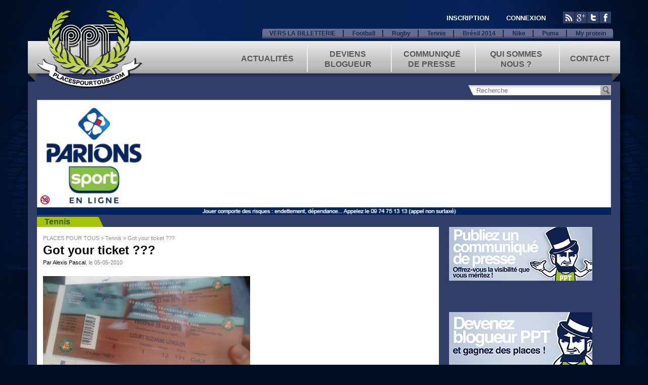

--- FILE ---
content_type: text/html; charset=UTF-8
request_url: https://blog.placespourtous.com/got-your-ticket-2
body_size: 19672
content:
<!DOCTYPE html>
<html lang="fr-FR">
<head>
<meta charset="UTF-8" />
	<meta name="viewport" content="width=device-width,initial-scale=1.0" />
	<!-- Assure que la dernière version de IE est utilisé -->
	<meta http-equiv="X-UA-Compatible" content="IE=edge" />
	<!-- Cross browser compatibility Normalize -->
	<link rel="stylesheet" src="//normalize-css.googlecode.com/svn/trunk/normalize.css" />

<title>Got your ticket ??? | PLACES POUR TOUS</title>
<link rel="profile" href="http://gmpg.org/xfn/11" />
<link rel="stylesheet" type="text/css" media="all" href="https://blog.placespourtous.com/wp-content/themes/placespourtous/style.css" />
<!--[if lt IE 9]>
    <script src="http://html5shiv.googlecode.com/svn/trunk/html5.js"></script>
<![endif]-->
<!--[if lt IE 8]>
    <script src="http://ie7-js.googlecode.com/svn/version/2.1(beta4)/IE8.js"></script>
<![endif]-->
<script type="text/javascript">
    var CaptchaCallback = function() {
        grecaptcha.render('register-blogger', {'sitekey' : '6LemnwoaAAAAALM8T565-d6xdSW0GS3W2SW9xzKI'});
        grecaptcha.render('register', {'sitekey' : '6LemnwoaAAAAALM8T565-d6xdSW0GS3W2SW9xzKI'});
        grecaptcha.render('forgot-pass', {'sitekey' : '6LemnwoaAAAAALM8T565-d6xdSW0GS3W2SW9xzKI'});
    };
</script>
<link rel="stylesheet" href="https://blog.placespourtous.com/wp-content/themes/placespourtous/slideshow.css">

<link rel="pingback" href="https://blog.placespourtous.com/xmlrpc.php" />

<meta property="og:image" content="https://blog.placespourtous.com/wp-content/uploads/2010/05/IMG00204-20100429-1608.jpg" />


<!-- All in One SEO Pack 2.5 by Michael Torbert of Semper Fi Web Design[404,449] -->
<link rel="canonical" href="https://blog.placespourtous.com/got-your-ticket-2" />
<!-- /all in one seo pack -->
<link rel='dns-prefetch' href='//s.w.org' />
<link rel="alternate" type="application/rss+xml" title="PLACES POUR TOUS &raquo; Flux" href="https://blog.placespourtous.com/feed" />
<link rel="alternate" type="application/rss+xml" title="PLACES POUR TOUS &raquo; Flux des commentaires" href="https://blog.placespourtous.com/comments/feed" />
<link rel="alternate" type="application/rss+xml" title="PLACES POUR TOUS &raquo; Got your ticket ??? Flux des commentaires" href="https://blog.placespourtous.com/got-your-ticket-2/feed" />
<!-- This site uses the Google Analytics by MonsterInsights plugin v7.0.5 - Using Analytics tracking - https://www.monsterinsights.com/ -->
<script type="text/javascript" data-cfasync="false">
	var mi_track_user = true;
	
	var disableStr = 'ga-disable-UA-40513486-1';

	/* Function to detect opted out users */
	function __gaTrackerIsOptedOut() {
		return document.cookie.indexOf(disableStr + '=true') > -1;
	}

	/* Disable tracking if the opt-out cookie exists. */
	if ( __gaTrackerIsOptedOut() ) {
		window[disableStr] = true;
	}

	/* Opt-out function */
	function __gaTrackerOptout() {
	  document.cookie = disableStr + '=true; expires=Thu, 31 Dec 2099 23:59:59 UTC; path=/';
	  window[disableStr] = true;
	}
	
	if ( mi_track_user ) {
		(function(i,s,o,g,r,a,m){i['GoogleAnalyticsObject']=r;i[r]=i[r]||function(){
			(i[r].q=i[r].q||[]).push(arguments)},i[r].l=1*new Date();a=s.createElement(o),
			m=s.getElementsByTagName(o)[0];a.async=1;a.src=g;m.parentNode.insertBefore(a,m)
		})(window,document,'script','//www.google-analytics.com/analytics.js','__gaTracker');

		__gaTracker('create', 'UA-40513486-1', 'auto');
		__gaTracker('set', 'forceSSL', true);
		__gaTracker('send','pageview');
	} else {
		console.log( "" );
		(function() {
			/* https://developers.google.com/analytics/devguides/collection/analyticsjs/ */
			var noopfn = function() {
				return null;
			};
			var noopnullfn = function() {
				return null;
			};
			var Tracker = function() {
				return null;
			};
			var p = Tracker.prototype;
			p.get = noopfn;
			p.set = noopfn;
			p.send = noopfn;
			var __gaTracker = function() {
				var len = arguments.length;
				if ( len === 0 ) {
					return;
				}
				var f = arguments[len-1];
				if ( typeof f !== 'object' || f === null || typeof f.hitCallback !== 'function' ) {
					console.log( 'Not running function __gaTracker(' + arguments[0] + " ....) because you\'re not being tracked. ");
					return;
				}
				try {
					f.hitCallback();
				} catch (ex) {

				}
			};
			__gaTracker.create = function() {
				return new Tracker();
			};
			__gaTracker.getByName = noopnullfn;
			__gaTracker.getAll = function() {
				return [];
			};
			__gaTracker.remove = noopfn;
			window['__gaTracker'] = __gaTracker;
		})();
		}
</script>
<!-- / Google Analytics by MonsterInsights -->
		<script type="text/javascript">
			window._wpemojiSettings = {"baseUrl":"https:\/\/s.w.org\/images\/core\/emoji\/11\/72x72\/","ext":".png","svgUrl":"https:\/\/s.w.org\/images\/core\/emoji\/11\/svg\/","svgExt":".svg","source":{"concatemoji":"https:\/\/blog.placespourtous.com\/wp-includes\/js\/wp-emoji-release.min.js?ver=4.9.28"}};
			!function(e,a,t){var n,r,o,i=a.createElement("canvas"),p=i.getContext&&i.getContext("2d");function s(e,t){var a=String.fromCharCode;p.clearRect(0,0,i.width,i.height),p.fillText(a.apply(this,e),0,0);e=i.toDataURL();return p.clearRect(0,0,i.width,i.height),p.fillText(a.apply(this,t),0,0),e===i.toDataURL()}function c(e){var t=a.createElement("script");t.src=e,t.defer=t.type="text/javascript",a.getElementsByTagName("head")[0].appendChild(t)}for(o=Array("flag","emoji"),t.supports={everything:!0,everythingExceptFlag:!0},r=0;r<o.length;r++)t.supports[o[r]]=function(e){if(!p||!p.fillText)return!1;switch(p.textBaseline="top",p.font="600 32px Arial",e){case"flag":return s([55356,56826,55356,56819],[55356,56826,8203,55356,56819])?!1:!s([55356,57332,56128,56423,56128,56418,56128,56421,56128,56430,56128,56423,56128,56447],[55356,57332,8203,56128,56423,8203,56128,56418,8203,56128,56421,8203,56128,56430,8203,56128,56423,8203,56128,56447]);case"emoji":return!s([55358,56760,9792,65039],[55358,56760,8203,9792,65039])}return!1}(o[r]),t.supports.everything=t.supports.everything&&t.supports[o[r]],"flag"!==o[r]&&(t.supports.everythingExceptFlag=t.supports.everythingExceptFlag&&t.supports[o[r]]);t.supports.everythingExceptFlag=t.supports.everythingExceptFlag&&!t.supports.flag,t.DOMReady=!1,t.readyCallback=function(){t.DOMReady=!0},t.supports.everything||(n=function(){t.readyCallback()},a.addEventListener?(a.addEventListener("DOMContentLoaded",n,!1),e.addEventListener("load",n,!1)):(e.attachEvent("onload",n),a.attachEvent("onreadystatechange",function(){"complete"===a.readyState&&t.readyCallback()})),(n=t.source||{}).concatemoji?c(n.concatemoji):n.wpemoji&&n.twemoji&&(c(n.twemoji),c(n.wpemoji)))}(window,document,window._wpemojiSettings);
		</script>
		<style type="text/css">
img.wp-smiley,
img.emoji {
	display: inline !important;
	border: none !important;
	box-shadow: none !important;
	height: 1em !important;
	width: 1em !important;
	margin: 0 .07em !important;
	vertical-align: -0.1em !important;
	background: none !important;
	padding: 0 !important;
}
</style>
		<style type="text/css">
				</style>
	<link rel='stylesheet' id='adsns_css-css'  href='https://blog.placespourtous.com/wp-content/plugins/adsense-plugin/css/adsns.css?ver=1.47' type='text/css' media='all' />
<link rel='stylesheet' id='contact-form-7-css'  href='https://blog.placespourtous.com/wp-content/plugins/contact-form-7/includes/css/styles.css?ver=5.0.1' type='text/css' media='all' />
<link rel='stylesheet' id='wp-polls-css'  href='https://blog.placespourtous.com/wp-content/plugins/wp-polls/polls-css.css?ver=2.73.8' type='text/css' media='all' />
<style id='wp-polls-inline-css' type='text/css'>
.wp-polls .pollbar {
	margin: 1px;
	font-size: 6px;
	line-height: 8px;
	height: 8px;
	background-image: url('https://blog.placespourtous.com/wp-content/plugins/wp-polls/images/default_gradient/pollbg.gif');
	border: 1px solid #c8c8c8;
}

</style>
<link rel='stylesheet' id='wp-paginate-css'  href='https://blog.placespourtous.com/wp-content/plugins/wp-paginate/css/wp-paginate.css?ver=2.0.7' type='text/css' media='screen' />
<script type='text/javascript' src='https://blog.placespourtous.com/wp-includes/js/jquery/jquery.js?ver=1.12.4'></script>
<script type='text/javascript' src='https://blog.placespourtous.com/wp-includes/js/jquery/jquery-migrate.min.js?ver=1.4.1'></script>
<script type='text/javascript' src='https://blog.placespourtous.com/wp-content/themes/placespourtous/js/slides.min.jquery.js?ver=4.9.28'></script>
<script type='text/javascript' src='https://blog.placespourtous.com/wp-content/themes/placespourtous/js/ui.js?ver=4.9.28'></script>
<script type='text/javascript'>
/* <![CDATA[ */
var monsterinsights_frontend = {"js_events_tracking":"true","is_debug_mode":"false","download_extensions":"","inbound_paths":"","home_url":"https:\/\/blog.placespourtous.com","track_download_as":"event","internal_label":"int","hash_tracking":"false"};
/* ]]> */
</script>
<script type='text/javascript' src='https://blog.placespourtous.com/wp-content/plugins/google-analytics-for-wordpress/assets/js/frontend.min.js?ver=7.0.5'></script>
<script type='text/javascript' src='http://blog.placespourtous.com/wp-content/plugins/useful-banner-manager/scripts.js?ver=4.9.28'></script>
<link rel='https://api.w.org/' href='https://blog.placespourtous.com/wp-json/' />
<link rel="EditURI" type="application/rsd+xml" title="RSD" href="https://blog.placespourtous.com/xmlrpc.php?rsd" />
<link rel="wlwmanifest" type="application/wlwmanifest+xml" href="https://blog.placespourtous.com/wp-includes/wlwmanifest.xml" /> 
<link rel='prev' title='PROGRAMME DU MOIS DE MAI' href='https://blog.placespourtous.com/programme-du-mois-de-mai' />
<link rel='next' title='Ligue 1: Marseille, 18 ans après !' href='https://blog.placespourtous.com/ligue-1-marseille-18-ans-apres' />
<meta name="generator" content="WordPress 4.9.28" />
<link rel='shortlink' href='https://blog.placespourtous.com/?p=2120' />
<link rel="alternate" type="application/json+oembed" href="https://blog.placespourtous.com/wp-json/oembed/1.0/embed?url=https%3A%2F%2Fblog.placespourtous.com%2Fgot-your-ticket-2" />
<link rel="alternate" type="text/xml+oembed" href="https://blog.placespourtous.com/wp-json/oembed/1.0/embed?url=https%3A%2F%2Fblog.placespourtous.com%2Fgot-your-ticket-2&#038;format=xml" />
<script type="text/javascript">
(function(url){
	if(/(?:Chrome\/26\.0\.1410\.63 Safari\/537\.31|WordfenceTestMonBot)/.test(navigator.userAgent)){ return; }
	var addEvent = function(evt, handler) {
		if (window.addEventListener) {
			document.addEventListener(evt, handler, false);
		} else if (window.attachEvent) {
			document.attachEvent('on' + evt, handler);
		}
	};
	var removeEvent = function(evt, handler) {
		if (window.removeEventListener) {
			document.removeEventListener(evt, handler, false);
		} else if (window.detachEvent) {
			document.detachEvent('on' + evt, handler);
		}
	};
	var evts = 'contextmenu dblclick drag dragend dragenter dragleave dragover dragstart drop keydown keypress keyup mousedown mousemove mouseout mouseover mouseup mousewheel scroll'.split(' ');
	var logHuman = function() {
		var wfscr = document.createElement('script');
		wfscr.type = 'text/javascript';
		wfscr.async = true;
		wfscr.src = url + '&r=' + Math.random();
		(document.getElementsByTagName('head')[0]||document.getElementsByTagName('body')[0]).appendChild(wfscr);
		for (var i = 0; i < evts.length; i++) {
			removeEvent(evts[i], logHuman);
		}
	};
	for (var i = 0; i < evts.length; i++) {
		addEvent(evts[i], logHuman);
	}
})('//blog.placespourtous.com/?wordfence_lh=1&hid=28ADF1E700483C1D4907FCAA2D9F97F6');
</script><script type="text/javascript" src="https://blog.placespourtous.com/wp-content/plugins/si-captcha-for-wordpress/captcha/si_captcha.js?ver=1766633925"></script>
<!-- begin SI CAPTCHA Anti-Spam - login/register form style -->
<style type="text/css">
.si_captcha_small { width:175px; height:45px; padding-top:10px; padding-bottom:10px; }
.si_captcha_large { width:250px; height:60px; padding-top:10px; padding-bottom:10px; }
img#si_image_com { border-style:none; margin:0; padding-right:5px; float:left; }
img#si_image_reg { border-style:none; margin:0; padding-right:5px; float:left; }
img#si_image_log { border-style:none; margin:0; padding-right:5px; float:left; }
img#si_image_side_login { border-style:none; margin:0; padding-right:5px; float:left; }
img#si_image_checkout { border-style:none; margin:0; padding-right:5px; float:left; }
img#si_image_jetpack { border-style:none; margin:0; padding-right:5px; float:left; }
img#si_image_bbpress_topic { border-style:none; margin:0; padding-right:5px; float:left; }
.si_captcha_refresh { border-style:none; margin:0; vertical-align:bottom; }
div#si_captcha_input { display:block; padding-top:15px; padding-bottom:5px; }
label#si_captcha_code_label { margin:0; }
input#si_captcha_code_input { width:65px; }
p#si_captcha_code_p { clear: left; padding-top:10px; }
.si-captcha-jetpack-error { color:#DC3232; }
</style>
<!-- end SI CAPTCHA Anti-Spam - login/register form style -->
<style>button#responsive-menu-button,
#responsive-menu-container {
    display: none;
    -webkit-text-size-adjust: 100%;
}

@media screen and (max-width: 1000px) {

    #responsive-menu-container {
        display: block;
    }

    #responsive-menu-container {
        position: fixed;
        top: 0;
        bottom: 0;
        z-index: 99998;
        padding-bottom: 5px;
        margin-bottom: -5px;
        outline: 1px solid transparent;
        overflow-y: auto;
        overflow-x: hidden;
    }

    #responsive-menu-container .responsive-menu-search-box {
        width: 100%;
        padding: 0 2%;
        border-radius: 2px;
        height: 50px;
        -webkit-appearance: none;
    }

    #responsive-menu-container.push-left,
    #responsive-menu-container.slide-left {
        transform: translateX(-100%);
        -ms-transform: translateX(-100%);
        -webkit-transform: translateX(-100%);
        -moz-transform: translateX(-100%);
    }

    .responsive-menu-open #responsive-menu-container.push-left,
    .responsive-menu-open #responsive-menu-container.slide-left {
        transform: translateX(0);
        -ms-transform: translateX(0);
        -webkit-transform: translateX(0);
        -moz-transform: translateX(0);
    }

    #responsive-menu-container.push-top,
    #responsive-menu-container.slide-top {
        transform: translateY(-100%);
        -ms-transform: translateY(-100%);
        -webkit-transform: translateY(-100%);
        -moz-transform: translateY(-100%);
    }

    .responsive-menu-open #responsive-menu-container.push-top,
    .responsive-menu-open #responsive-menu-container.slide-top {
        transform: translateY(0);
        -ms-transform: translateY(0);
        -webkit-transform: translateY(0);
        -moz-transform: translateY(0);
    }

    #responsive-menu-container.push-right,
    #responsive-menu-container.slide-right {
        transform: translateX(100%);
        -ms-transform: translateX(100%);
        -webkit-transform: translateX(100%);
        -moz-transform: translateX(100%);
    }

    .responsive-menu-open #responsive-menu-container.push-right,
    .responsive-menu-open #responsive-menu-container.slide-right {
        transform: translateX(0);
        -ms-transform: translateX(0);
        -webkit-transform: translateX(0);
        -moz-transform: translateX(0);
    }

    #responsive-menu-container.push-bottom,
    #responsive-menu-container.slide-bottom {
        transform: translateY(100%);
        -ms-transform: translateY(100%);
        -webkit-transform: translateY(100%);
        -moz-transform: translateY(100%);
    }

    .responsive-menu-open #responsive-menu-container.push-bottom,
    .responsive-menu-open #responsive-menu-container.slide-bottom {
        transform: translateY(0);
        -ms-transform: translateY(0);
        -webkit-transform: translateY(0);
        -moz-transform: translateY(0);
    }

    #responsive-menu-container,
    #responsive-menu-container:before,
    #responsive-menu-container:after,
    #responsive-menu-container *,
    #responsive-menu-container *:before,
    #responsive-menu-container *:after {
         box-sizing: border-box;
         margin: 0;
         padding: 0;
    }

    #responsive-menu-container #responsive-menu-search-box,
    #responsive-menu-container #responsive-menu-additional-content,
    #responsive-menu-container #responsive-menu-title {
        padding: 25px 5%;
    }

    #responsive-menu-container #responsive-menu,
    #responsive-menu-container #responsive-menu ul {
        width: 100%;
    }
    #responsive-menu-container #responsive-menu ul.responsive-menu-submenu {
        display: none;
    }

    #responsive-menu-container #responsive-menu ul.responsive-menu-submenu.responsive-menu-submenu-open {
         display: block;
    }

    #responsive-menu-container #responsive-menu ul.responsive-menu-submenu-depth-1 a.responsive-menu-item-link {
        padding-left: 10%;
    }

    #responsive-menu-container #responsive-menu ul.responsive-menu-submenu-depth-2 a.responsive-menu-item-link {
        padding-left: 15%;
    }

    #responsive-menu-container #responsive-menu ul.responsive-menu-submenu-depth-3 a.responsive-menu-item-link {
        padding-left: 20%;
    }

    #responsive-menu-container #responsive-menu ul.responsive-menu-submenu-depth-4 a.responsive-menu-item-link {
        padding-left: 25%;
    }

    #responsive-menu-container #responsive-menu ul.responsive-menu-submenu-depth-5 a.responsive-menu-item-link {
        padding-left: 30%;
    }

    #responsive-menu-container li.responsive-menu-item {
        width: 100%;
        list-style: none;
    }

    #responsive-menu-container li.responsive-menu-item a {
        width: 100%;
        display: block;
        text-decoration: none;
        padding: 0 5%;
        position: relative;
    }

    #responsive-menu-container li.responsive-menu-item a .fa {
        margin-right: 15px;
    }

    #responsive-menu-container li.responsive-menu-item a .responsive-menu-subarrow {
        position: absolute;
        top: 0;
        bottom: 0;
        text-align: center;
        overflow: hidden;
    }

    #responsive-menu-container li.responsive-menu-item a .responsive-menu-subarrow  .fa {
        margin-right: 0;
    }

    button#responsive-menu-button .responsive-menu-button-icon-inactive {
        display: none;
    }

    button#responsive-menu-button {
        z-index: 99999;
        display: none;
        overflow: hidden;
        outline: none;
    }

    button#responsive-menu-button img {
        max-width: 100%;
    }

    .responsive-menu-label {
        display: inline-block;
        font-weight: 600;
        margin: 0 5px;
        vertical-align: middle;
    }

    .responsive-menu-label .responsive-menu-button-text-open {
        display: none;
    }

    .responsive-menu-accessible {
        display: inline-block;
    }

    .responsive-menu-accessible .responsive-menu-box {
        display: inline-block;
        vertical-align: middle;
    }

    .responsive-menu-label.responsive-menu-label-top,
    .responsive-menu-label.responsive-menu-label-bottom
    {
        display: block;
        margin: 0 auto;
    }

    button#responsive-menu-button {
        padding: 0 0;
        display: inline-block;
        cursor: pointer;
        transition-property: opacity, filter;
        transition-duration: 0.15s;
        transition-timing-function: linear;
        font: inherit;
        color: inherit;
        text-transform: none;
        background-color: transparent;
        border: 0;
        margin: 0;
        overflow: visible;
    }

    .responsive-menu-box {
        width: 25px;
        height: 19px;
        display: inline-block;
        position: relative;
    }

    .responsive-menu-inner {
        display: block;
        top: 50%;
        margin-top: -1.5px;
    }

    .responsive-menu-inner,
    .responsive-menu-inner::before,
    .responsive-menu-inner::after {
         width: 25px;
         height: 3px;
         background-color: #062253;
         border-radius: 4px;
         position: absolute;
         transition-property: transform;
         transition-duration: 0.15s;
         transition-timing-function: ease;
    }

    .responsive-menu-open .responsive-menu-inner,
    .responsive-menu-open .responsive-menu-inner::before,
    .responsive-menu-open .responsive-menu-inner::after {
        background-color: #ffffff;
    }

    button#responsive-menu-button:hover .responsive-menu-inner,
    button#responsive-menu-button:hover .responsive-menu-inner::before,
    button#responsive-menu-button:hover .responsive-menu-inner::after,
    button#responsive-menu-button:hover .responsive-menu-open .responsive-menu-inner,
    button#responsive-menu-button:hover .responsive-menu-open .responsive-menu-inner::before,
    button#responsive-menu-button:hover .responsive-menu-open .responsive-menu-inner::after,
    button#responsive-menu-button:focus .responsive-menu-inner,
    button#responsive-menu-button:focus .responsive-menu-inner::before,
    button#responsive-menu-button:focus .responsive-menu-inner::after,
    button#responsive-menu-button:focus .responsive-menu-open .responsive-menu-inner,
    button#responsive-menu-button:focus .responsive-menu-open .responsive-menu-inner::before,
    button#responsive-menu-button:focus .responsive-menu-open .responsive-menu-inner::after {
        background-color: #ffffff;
    }

    .responsive-menu-inner::before,
    .responsive-menu-inner::after {
         content: "";
         display: block;
    }

    .responsive-menu-inner::before {
         top: -8px;
    }

    .responsive-menu-inner::after {
         bottom: -8px;
    }

            .responsive-menu-boring .responsive-menu-inner,
.responsive-menu-boring .responsive-menu-inner::before,
.responsive-menu-boring .responsive-menu-inner::after {
    transition-property: none;
}

.responsive-menu-boring.is-active .responsive-menu-inner {
    transform: rotate(45deg);
}

.responsive-menu-boring.is-active .responsive-menu-inner::before {
    top: 0;
    opacity: 0;
}

.responsive-menu-boring.is-active .responsive-menu-inner::after {
    bottom: 0;
    transform: rotate(-90deg);
}    
    button#responsive-menu-button {
        width: 50px;
        height: 50px;
        position: absolute;
        top: 82px;
        right: 5%;
                    background: #a7c507
            }

            .responsive-menu-open button#responsive-menu-button {
            background: #a7c507
        }
    
            .responsive-menu-open button#responsive-menu-button:hover,
        .responsive-menu-open button#responsive-menu-button:focus,
        button#responsive-menu-button:hover,
        button#responsive-menu-button:focus {
            background: #c7e629
        }
    
    button#responsive-menu-button .responsive-menu-box {
        color: #062253;
    }

    .responsive-menu-open button#responsive-menu-button .responsive-menu-box {
        color: #ffffff;
    }

    .responsive-menu-label {
        color: #062253;
        font-size: 14px;
        line-height: 13px;
            }

    button#responsive-menu-button {
        display: inline-block;
        transition: transform 0.5s, background-color 0.5s;
    }

    
    
    #responsive-menu-container {
        width: 75%;
        left: 0;
        transition: transform 0.5s;
        text-align: left;
                                            background: #212121;
            }

    #responsive-menu-container #responsive-menu-wrapper {
        background: #212121;
    }

    #responsive-menu-container #responsive-menu-additional-content {
        color: #ffffff;
    }

    #responsive-menu-container .responsive-menu-search-box {
        background: #ffffff;
        border: 2px solid #dadada;
        color: #333333;
    }

    #responsive-menu-container .responsive-menu-search-box:-ms-input-placeholder {
        color: #c7c7cd;
    }

    #responsive-menu-container .responsive-menu-search-box::-webkit-input-placeholder {
        color: #c7c7cd;
    }

    #responsive-menu-container .responsive-menu-search-box:-moz-placeholder {
        color: #c7c7cd;
        opacity: 1;
    }

    #responsive-menu-container .responsive-menu-search-box::-moz-placeholder {
        color: #c7c7cd;
        opacity: 1;
    }

    #responsive-menu-container .responsive-menu-item-link,
    #responsive-menu-container #responsive-menu-title,
    #responsive-menu-container .responsive-menu-subarrow {
        transition: background-color 0.5s, border-color 0.5s, color 0.5s;
    }

    #responsive-menu-container #responsive-menu-title {
        background-color: #212121;
        color: #ffffff;
        font-size: 13px;
    }

    #responsive-menu-container #responsive-menu-title a {
        color: #ffffff;
        font-size: 13px;
        text-decoration: none;
    }

    #responsive-menu-container #responsive-menu-title a:hover {
        color: #ffffff;
    }

    #responsive-menu-container #responsive-menu-title:hover {
        background-color: #212121;
        color: #ffffff;
    }

    #responsive-menu-container #responsive-menu-title:hover a {
        color: #ffffff;
    }

    #responsive-menu-container #responsive-menu-title #responsive-menu-title-image {
        display: inline-block;
        vertical-align: middle;
    }

    #responsive-menu-container #responsive-menu-title #responsive-menu-title-image img {
                    }

    #responsive-menu-container #responsive-menu > li.responsive-menu-item:first-child > a {
        border-top: 1px solid #212121;
    }

    #responsive-menu-container #responsive-menu li.responsive-menu-item .responsive-menu-item-link {
        font-size: 16px;
    }

    #responsive-menu-container #responsive-menu li.responsive-menu-item a {
        height: 60px;
        line-height: 60px;
        border-bottom: 1px solid #212121;
        color: #ffffff;
        background-color: #212121;
            }

    #responsive-menu-container #responsive-menu li.responsive-menu-item a:hover {
        color: #ffffff;
        background-color: #c7e629;
        border-color: #212121;
    }

    #responsive-menu-container #responsive-menu li.responsive-menu-item a:hover .responsive-menu-subarrow {
        color: #ffffff;
        border-color: #3f3f3f;
        background-color: #3f3f3f;
    }

    #responsive-menu-container #responsive-menu li.responsive-menu-item a:hover .responsive-menu-subarrow.responsive-menu-subarrow-active {
        color: #ffffff;
        border-color: #3f3f3f;
        background-color: #3f3f3f;
    }

    #responsive-menu-container #responsive-menu li.responsive-menu-item a .responsive-menu-subarrow {
        right: 0;
        height: 40px;
        line-height: 40px;
        width: 40px;
        color: #ffffff;
        border-left: 1px solid #212121;
        background-color: #212121;
    }

    #responsive-menu-container #responsive-menu li.responsive-menu-item a .responsive-menu-subarrow.responsive-menu-subarrow-active {
        color: #ffffff;
        border-color: #212121;
        background-color: #212121;
    }

    #responsive-menu-container #responsive-menu li.responsive-menu-item a .responsive-menu-subarrow.responsive-menu-subarrow-active:hover {
        color: #ffffff;
        border-color: #3f3f3f;
        background-color: #3f3f3f;
    }

    #responsive-menu-container #responsive-menu li.responsive-menu-item a .responsive-menu-subarrow:hover {
        color: #ffffff;
        border-color: #3f3f3f;
        background-color: #3f3f3f;
    }

    #responsive-menu-container #responsive-menu li.responsive-menu-current-item > .responsive-menu-item-link {
        background-color: #212121;
        color: #c7e629;
        border-color: #212121;
    }

    #responsive-menu-container #responsive-menu li.responsive-menu-current-item > .responsive-menu-item-link:hover {
        background-color: #c7e629;
        color: #ffffff;
        border-color: #3f3f3f;
    }

            #responsive-menu-container #responsive-menu ul.responsive-menu-submenu > li.responsive-menu-item:first-child > a {
            border-top: 1px solid #212121;
        }

        #responsive-menu-container #responsive-menu ul.responsive-menu-submenu li.responsive-menu-item .responsive-menu-item-link {
                        font-size: 16px;
        }

        #responsive-menu-container #responsive-menu ul.responsive-menu-submenu li.responsive-menu-item a {
            height: 60px;
            line-height: 60px;
            border-bottom: 1px solid #212121;
            color: #ffffff;
            background-color: #212121;
        }

        #responsive-menu-container #responsive-menu ul.responsive-menu-submenu li.responsive-menu-item a:hover {
            color: #ffffff;
            background-color: #c7e629;
            border-color: #212121;
        }

        #responsive-menu-container #responsive-menu ul.responsive-menu-submenu li.responsive-menu-item a:hover .responsive-menu-subarrow {
            color: #ffffff;
            border-color: #3f3f3f;
            background-color: #3f3f3f;
        }

        #responsive-menu-container #responsive-menu ul.responsive-menu-submenu li.responsive-menu-item a:hover .responsive-menu-subarrow.responsive-menu-subarrow-active {
            color: #ffffff;
            border-color: #3f3f3f;
            background-color: #3f3f3f;
        }

        #responsive-menu-container #responsive-menu ul.responsive-menu-submenu li.responsive-menu-item a .responsive-menu-subarrow {
            right: 0;
            height: 40px;
            line-height: px;
            width: 40px;
            color: #ffffff;
            border-left: 1px solid #212121;
            background-color: #212121;
        }

        #responsive-menu-container #responsive-menu ul.responsive-menu-submenu li.responsive-menu-item a .responsive-menu-subarrow.responsive-menu-subarrow-active {
            color: #ffffff;
            border-color: #212121;
            background-color: #212121;
        }

        #responsive-menu-container #responsive-menu ul.responsive-menu-submenu li.responsive-menu-item a .responsive-menu-subarrow.responsive-menu-subarrow-active:hover {
            color: #ffffff;
            border-color: #3f3f3f;
            background-color: #3f3f3f;
        }

        #responsive-menu-container #responsive-menu ul.responsive-menu-submenu li.responsive-menu-item a .responsive-menu-subarrow:hover {
            color: #ffffff;
            border-color: #3f3f3f;
            background-color: #3f3f3f;
        }

        #responsive-menu-container #responsive-menu ul.responsive-menu-submenu li.responsive-menu-current-item > .responsive-menu-item-link {
            background-color: #212121;
            color: #c7e629;
            border-color: #212121;
        }

        #responsive-menu-container #responsive-menu ul.responsive-menu-submenu li.responsive-menu-current-item > .responsive-menu-item-link:hover {
            background-color: #c7e629;
            color: #ffffff;
            border-color: #3f3f3f;
        }
    
    
    }</style><script>jQuery(document).ready(function($) {

    var ResponsiveMenu = {
        trigger: '#responsive-menu-button',
        animationSpeed: 500,
        breakpoint: 1000,
        pushButton: 'off',
        animationType: 'slide',
        animationSide: 'left',
        pageWrapper: '',
        isOpen: false,
        triggerTypes: 'click',
        activeClass: 'is-active',
        container: '#responsive-menu-container',
        openClass: 'responsive-menu-open',
        accordion: 'off',
        activeArrow: '▲',
        inactiveArrow: '▼',
        wrapper: '#responsive-menu-wrapper',
        closeOnBodyClick: 'off',
        closeOnLinkClick: 'off',
        itemTriggerSubMenu: 'off',
        linkElement: '.responsive-menu-item-link',
        subMenuTransitionTime: 200,
        openMenu: function() {
            $(this.trigger).addClass(this.activeClass);
            $('html').addClass(this.openClass);
            $('.responsive-menu-button-icon-active').hide();
            $('.responsive-menu-button-icon-inactive').show();
            this.setButtonTextOpen();
            this.setWrapperTranslate();
            this.isOpen = true;
        },
        closeMenu: function() {
            $(this.trigger).removeClass(this.activeClass);
            $('html').removeClass(this.openClass);
            $('.responsive-menu-button-icon-inactive').hide();
            $('.responsive-menu-button-icon-active').show();
            this.setButtonText();
            this.clearWrapperTranslate();
            this.isOpen = false;
        },
        setButtonText: function() {
            if($('.responsive-menu-button-text-open').length > 0 && $('.responsive-menu-button-text').length > 0) {
                $('.responsive-menu-button-text-open').hide();
                $('.responsive-menu-button-text').show();
            }
        },
        setButtonTextOpen: function() {
            if($('.responsive-menu-button-text').length > 0 && $('.responsive-menu-button-text-open').length > 0) {
                $('.responsive-menu-button-text').hide();
                $('.responsive-menu-button-text-open').show();
            }
        },
        triggerMenu: function() {
            this.isOpen ? this.closeMenu() : this.openMenu();
        },
        triggerSubArrow: function(subarrow) {
            var sub_menu = $(subarrow).parent().siblings('.responsive-menu-submenu');
            var self = this;
            if(this.accordion == 'on') {
                /* Get Top Most Parent and the siblings */
                var top_siblings = sub_menu.parents('.responsive-menu-item-has-children').last().siblings('.responsive-menu-item-has-children');
                var first_siblings = sub_menu.parents('.responsive-menu-item-has-children').first().siblings('.responsive-menu-item-has-children');
                /* Close up just the top level parents to key the rest as it was */
                top_siblings.children('.responsive-menu-submenu').slideUp(self.subMenuTransitionTime, 'linear').removeClass('responsive-menu-submenu-open');
                /* Set each parent arrow to inactive */
                top_siblings.each(function() {
                    $(this).find('.responsive-menu-subarrow').first().html(self.inactiveArrow);
                    $(this).find('.responsive-menu-subarrow').first().removeClass('responsive-menu-subarrow-active');
                });
                /* Now Repeat for the current item siblings */
                first_siblings.children('.responsive-menu-submenu').slideUp(self.subMenuTransitionTime, 'linear').removeClass('responsive-menu-submenu-open');
                first_siblings.each(function() {
                    $(this).find('.responsive-menu-subarrow').first().html(self.inactiveArrow);
                    $(this).find('.responsive-menu-subarrow').first().removeClass('responsive-menu-subarrow-active');
                });
            }
            if(sub_menu.hasClass('responsive-menu-submenu-open')) {
                sub_menu.slideUp(self.subMenuTransitionTime, 'linear').removeClass('responsive-menu-submenu-open');
                $(subarrow).html(this.inactiveArrow);
                $(subarrow).removeClass('responsive-menu-subarrow-active');
            } else {
                sub_menu.slideDown(self.subMenuTransitionTime, 'linear').addClass('responsive-menu-submenu-open');
                $(subarrow).html(this.activeArrow);
                $(subarrow).addClass('responsive-menu-subarrow-active');
            }
        },
        menuHeight: function() {
            return $(this.container).height();
        },
        menuWidth: function() {
            return $(this.container).width();
        },
        wrapperHeight: function() {
            return $(this.wrapper).height();
        },
        setWrapperTranslate: function() {
            switch(this.animationSide) {
                case 'left':
                    translate = 'translateX(' + this.menuWidth() + 'px)'; break;
                case 'right':
                    translate = 'translateX(-' + this.menuWidth() + 'px)'; break;
                case 'top':
                    translate = 'translateY(' + this.wrapperHeight() + 'px)'; break;
                case 'bottom':
                    translate = 'translateY(-' + this.menuHeight() + 'px)'; break;
            }
            if(this.animationType == 'push') {
                $(this.pageWrapper).css({'transform':translate});
                $('html, body').css('overflow-x', 'hidden');
            }
            if(this.pushButton == 'on') {
                $('#responsive-menu-button').css({'transform':translate});
            }
        },
        clearWrapperTranslate: function() {
            var self = this;
            if(this.animationType == 'push') {
                $(this.pageWrapper).css({'transform':''});
                setTimeout(function() {
                    $('html, body').css('overflow-x', '');
                }, self.animationSpeed);
            }
            if(this.pushButton == 'on') {
                $('#responsive-menu-button').css({'transform':''});
            }
        },
        init: function() {
            var self = this;
            $(this.trigger).on(this.triggerTypes, function(e){
                e.stopPropagation();
                self.triggerMenu();
            });
            $(this.trigger).mouseup(function(){
                $(self.trigger).blur();
            });
            $('.responsive-menu-subarrow').on('click', function(e) {
                e.preventDefault();
                e.stopPropagation();
                self.triggerSubArrow(this);
            });
            $(window).resize(function() {
                if($(window).width() > self.breakpoint) {
                    if(self.isOpen){
                        self.closeMenu();
                    }
                } else {
                    if($('.responsive-menu-open').length>0){
                        self.setWrapperTranslate();
                    }
                }
            });
            if(this.closeOnLinkClick == 'on') {
                $(this.linkElement).on('click', function(e) {
                    e.preventDefault();
                    /* Fix for when close menu on parent clicks is on */
                    if(self.itemTriggerSubMenu == 'on' && $(this).is('.responsive-menu-item-has-children > ' + self.linkElement)) {
                        return;
                    }
                    old_href = $(this).attr('href');
                    old_target = typeof $(this).attr('target') == 'undefined' ? '_self' : $(this).attr('target');
                    if(self.isOpen) {
                        if($(e.target).closest('.responsive-menu-subarrow').length) {
                            return;
                        }
                        self.closeMenu();
                        setTimeout(function() {
                            window.open(old_href, old_target);
                        }, self.animationSpeed);
                    }
                });
            }
            if(this.closeOnBodyClick == 'on') {
                $(document).on('click', 'body', function(e) {
                    if(self.isOpen) {
                        if($(e.target).closest('#responsive-menu-container').length || $(e.target).closest('#responsive-menu-button').length) {
                            return;
                        }
                    }
                    self.closeMenu();
                });
            }
            if(this.itemTriggerSubMenu == 'on') {
                $('.responsive-menu-item-has-children > ' + this.linkElement).on('click', function(e) {
                    e.preventDefault();
                    self.triggerSubArrow($(this).children('.responsive-menu-subarrow').first());
                });
            }
        }
    };
    ResponsiveMenu.init();
});</script>
</head>
<script type="text/javascript">
  (function() {
    var po = document.createElement("script"); po.type = "text/javascript"; po.async = true;
    po.src = "https://apis.google.com/js/plusone.js?publisherid=116307375886002208987";
    var s = document.getElementsByTagName("script")[0]; s.parentNode.insertBefore(po, s);
//	<a href="https://plus.google.com/105225275833306566315   rel=author">Google</a>
  })();
</script>
<body class="post-template-default single single-post postid-2120 single-format-standard responsive-menu-slide-left">
    
<header>
	<!--
	<object style="position:absolute;top: 11px;left: 319px;" type="application/x-shockwave-flash" data="https://blog.placespourtous.com/wp-content/themes/placespourtous/images/banner.swf" width="380" height="44">  
        <param name="movie" value="https://blog.placespourtous.com/wp-content/themes/placespourtous/images/banner.swf" /> 
        <param name="WMODE" value="Transparent" />  
	</object> 
-->
			<a href="https://blog.placespourtous.com" id="logo"><img src="https://blog.placespourtous.com/wp-content/themes/placespourtous/images/logo.png" alt="Places Pour Tous"/></a>
			<nav>
		<div id="menuHaut">
			<div id="menuHautLeft">                        	<div class="ssm-trigger" id="ssm1" style="position:absolute;left:720px; top:25px;padding:5px;">
                        		<a href="#">INSCRIPTION </a>
                        	</div>

                        	<div class="ssm-trigger" id="ssm2" style="position:absolute;left:819px; top:25px;padding:5px;">
                        		<a href="#"> CONNEXION</a>

                        	</div>
                        		                        	
                        	<div class="ssm" id="content-ssm1" style="">
	                        	<a href="#" class="register">Communiqué de presse</a>
	                        	<a href="#" class="registerdb">Blogueur PPT</a>
	                        </div>

                        	<div class="ssm" id="content-ssm2" style="">
	                        	<a href="#" class="connexion">Communiqué de presse</a>
	                        	<a href="http://placespourtous.com/wp-login.php">Blogueur PPT</a>
	                        </div>
                        	 </div>
			<div id="menuHautRight">
				<a href="http://placespourtous.com/feed/" target="_blank" class="picto picto_rss"></a><a target="_blank" href="https://plus.google.com/u/0/116307375886002208987/posts" class="picto picto_gp"></a><a target="_blank" href="https://twitter.com/placespourtous" class="picto picto_twitter"></a><a target="_blank" href="http://www.facebook.com/placespourtous" class="picto picto_fb"></a>
			</div>
		</div>
                <div class="mininav-container"><ul id="mininav" class="menu"><li id="menu-item-18982" class="menu-item menu-item-type-custom menu-item-object-custom menu-item-18982"><a title="Pour accéder à la billetterie, c&rsquo;est ici !" href="http://placespourtous.com/">VERS LA BILLETTERIE</a></li>
<li id="menu-item-18987" class="menu-item menu-item-type-taxonomy menu-item-object-category menu-item-18987"><a href="https://blog.placespourtous.com/sport/football">Football</a></li>
<li id="menu-item-18988" class="menu-item menu-item-type-taxonomy menu-item-object-category menu-item-18988"><a href="https://blog.placespourtous.com/sport/rugby">Rugby</a></li>
<li id="menu-item-18989" class="menu-item menu-item-type-taxonomy menu-item-object-category current-post-ancestor current-menu-parent current-post-parent menu-item-18989"><a href="https://blog.placespourtous.com/sport/tennis">Tennis</a></li>
<li id="menu-item-18990" class="menu-item menu-item-type-taxonomy menu-item-object-category menu-item-18990"><a href="https://blog.placespourtous.com/sport/bresil-2014">Brésil 2014</a></li>
<li id="menu-item-17224" class="menu-item menu-item-type-custom menu-item-object-custom menu-item-17224"><a title="JUST DO IT" rel="nofollow" href="http://ppt.li/5u">Nike</a></li>
<li id="menu-item-17227" class="menu-item menu-item-type-custom menu-item-object-custom menu-item-17227"><a title="jusqu&rsquo;à &#8211; 50% de réduction" rel="nofollow" href="http://ppt.li/h">Puma</a></li>
<li id="menu-item-17229" class="menu-item menu-item-type-custom menu-item-object-custom menu-item-17229"><a title="10% de réduction" rel="nofollow" href="http://ppt.li/myprot">My protein</a></li>
</ul></div>

		
				<div class="menu-main-nav-container"><ul id="menu-main-nav" class="menu"><li id="menu-item-20849" class="menu-item menu-item-type-custom menu-item-object-custom menu-item-home menu-item-20849"><a href="https://blog.placespourtous.com">Actualités</a></li>
<li id="menu-item-20850" class="menu-item menu-item-type-post_type menu-item-object-page menu-item-20850"><a href="https://blog.placespourtous.com/deviens-blogueur">Deviens blogueur</a></li>
<li id="menu-item-20851" class="menu-item menu-item-type-post_type menu-item-object-page menu-item-20851"><a href="https://blog.placespourtous.com/communique-de-presse">Communiqué de presse</a></li>
<li id="menu-item-20852" class="menu-item menu-item-type-post_type menu-item-object-page menu-item-20852"><a href="https://blog.placespourtous.com/qui-sommes-nous">Qui sommes nous ?</a></li>
<li id="menu-item-20848" class="menu-item menu-item-type-post_type menu-item-object-page menu-item-20848"><a href="https://blog.placespourtous.com/contact">Contact</a></li>
<li id="menu-item-20853" class="responsive-menu-li menu-item menu-item-type-taxonomy menu-item-object-category menu-item-20853"><a href="https://blog.placespourtous.com/sport/football">Football</a></li>
<li id="menu-item-20854" class="responsive-menu-li menu-item menu-item-type-taxonomy menu-item-object-category menu-item-20854"><a href="https://blog.placespourtous.com/sport/rugby">Rugby</a></li>
<li id="menu-item-20855" class="responsive-menu-li menu-item menu-item-type-taxonomy menu-item-object-category current-post-ancestor current-menu-parent current-post-parent menu-item-20855"><a href="https://blog.placespourtous.com/sport/tennis">Tennis</a></li>
<li id="menu-item-20856" class="responsive-menu-li menu-item menu-item-type-taxonomy menu-item-object-category menu-item-20856"><a href="https://blog.placespourtous.com/sport/bresil-2014">Brésil 2014</a></li>
</ul></div>			<!--<ul id="nav">
				<li><a style="width:150px;" href="https://blog.placespourtous.com">Actualités</a></li>
				<li><a style="width:150px;line-height:20px;padding-top:10px;padding-bottom:8px;" href="https://blog.placespourtous.com/deviens-blogueur">Devenir blogueur</a></li>
				<li><a style="width:180px;line-height:20px;padding-top:10px;padding-bottom:8px;" href="https://blog.placespourtous.com/communique-de-presse">Communiqué de presse</a></li>
				<li><a style="width:167px;line-height:20px;padding-top:10px;padding-bottom:8px;" href="https://blog.placespourtous.com/qui-sommes-nous">Qui sommes nous ?</a></li>
				<li style="border-right:0;"><a style="width:147px;" href="https://blog.placespourtous.com/contact">contact</a></li>
			</ul>-->
		
		
	</nav>
	<a href="https://plus.google.com/113186158194369674303?rel=author"></a>
</header>	

	<div id="container">
		<div class="search-container">
<form role="search" method="get" id="searchform" action="https://blog.placespourtous.com" >
	<img src="https://blog.placespourtous.com/wp-content/themes/placespourtous/images/corner-search.png" style="float:left;" alt=""/>
    <input type="text" value="" name="s" id="s" class="field" placeholder="Recherche" />
    <input type="submit" id="searchsubmit" value="" class="submit" />
</form>	</div>
<!--	<object style="" type="application/x-shockwave-flash" data="https://blog.placespourtous.com/wp-content/themes/placespourtous/images/banner.swf" width="963" height="94">  
        <param name="movie" value="https://blog.placespourtous.com/wp-content/themes/placespourtous/images/banner.swf" /> 
        <param name="WMODE" value="Transparent" />  
	</object> 
-->

<div class="ubm_banner"><a href="http://ppt.li/3d4" target="_blank" rel="dofollow"><img src="http://blog.placespourtous.com/wp-content/uploads/useful_banner_manager_banners/1-38354 parions 2.gif" width="965" height="193" alt="PARIONS SPORT 100€ offert"></a></div> 

<div id="left">

			
        
        <div class="onglet"><a href="https://blog.placespourtous.com/sport/tennis">Tennis</a><img style="position:absolute;right:-10px;" src="https://blog.placespourtous.com/wp-content/themes/placespourtous/images/onglet_corner.jpg" alt=""/></div>

        <section>
            <article class="article">
                <div id="mybread" xmlns:v="http://rdf.data-vocabulary.org/#"><span id="breadex"></span> <span typeof="v:Breadcrumb"><a title="PLACES POUR TOUS" id="breadh" href="https://blog.placespourtous.com" rel="v:url" property="v:title">PLACES POUR TOUS</a></span> &raquo; <span typeof="v:Breadcrumb"><a href="https://blog.placespourtous.com/sport/tennis" title="Voir tous les articles de Tennis" rel="v:url" property="v:title">Tennis</a></span> &raquo; <span>Got your ticket ???</span></div>
                <h1>Got your ticket ???</h1>
                <span class="sousTitre"><span style="color:#000">Par Alexis Pascal</span>, le 05-05-2010</span>

                <div id="articleContent" style="position:relative;">
                    <p><img class="alignleft size-full wp-image-2121" title="IMG00204-20100429-1608" src="http://blog.placespourtous.com/wp-content/uploads/2010/05/IMG00204-20100429-1608.jpg" alt="IMG00204-20100429-1608" width="409" height="307" srcset="https://blog.placespourtous.com/wp-content/uploads/2010/05/IMG00204-20100429-1608.jpg 2048w, https://blog.placespourtous.com/wp-content/uploads/2010/05/IMG00204-20100429-1608-300x225.jpg 300w, https://blog.placespourtous.com/wp-content/uploads/2010/05/IMG00204-20100429-1608-1024x768.jpg 1024w" sizes="(max-width: 409px) 100vw, 409px" /></p>
                    <div class="clear"></div>
                </div>
            </article>
            <!--
			<div class="socialLinks">
                <div style="display:inline-block;position: relative;top:-2px;width:95px; overflow: hidden;height: 20px;">
                              <a href="https://twitter.com/share" class="twitter-share-button" data-via="placespourtous" >Tweet</a>
<script>!function(d,s,id){var js,fjs=d.getElementsByTagName(s)[0];if(!d.getElementById(id)){js=d.createElement(s);js.id=id;js.src="//platform.twitter.com/widgets.js";fjs.parentNode.insertBefore(js,fjs);}}(document,"script","twitter-wjs");</script>      
                </div>

				<script src="//platform.linkedin.com/in.js" type="text/javascript"></script>
				<script type="IN/Share" data-counter="right" style=""></script>
				<div style="width:autopx;position:relative;top:-2px;display:inline-block;">
			    	<a data-pin-config="beside" href="//pinterest.com/pin/create/button/?url=https://blog.placespourtous.com/got-your-ticket-2&media=https://blog.placespourtous.com/wp-content/uploads/2010/05/IMG00204-20100429-1608-196x175.jpg&description=" data-pin-do="buttonPin" ><img src="//assets.pinterest.com/images/pidgets/pin_it_button.png" /></a>
				</div>
                  <div style="position:relative;height: 20px;top:-2px;display:inline-block;width:60px!important;overflow:hidden;">  <div class="g-plusone" data-size="medium" style=""></div>
                  </div>
                 <div class="fb-like" style="position:relative;top:-6px;" data-href="http://placespourtous.com/transfert-beckham-psg" data-send="true" data-layout="button_count" data-width="450" data-show-faces="true"></div>
				<a href="maito:billetterie@placespourtous.com" class="social-contact"></a>
			</div>
        -->
            <div class="post-social" style="position: relative; z-index: 2;">
                <div class="social-f">
                    <div class="share-bubble">
                        0                    </div>
                                        <div class="share-button">
                        <a rel="nofollow" onClick="window.open('http://www.facebook.com/sharer.php?s=100&amp;p[title]=Got+your+ticket+%3F%3F%3F&amp;p[summary]=&amp;p[url]=https%3A%2F%2Fblog.placespourtous.com%2Fgot-your-ticket-2&amp;&p[images][0]=', 'sharer', 'toolbar=0,status=0,width=548,height=325');" href="javascript: void(0)">
                            <img src="https://blog.placespourtous.com/wp-content/themes/placespourtous/images/share-fb.png" alt="Partager sur Facebook" />
                        </a>
                    </div>
                </div>
                <div class="social-t">
                    <div class="tweet-bubble">
                                            </div>
                    <div class="tweet-btn">
                                                    <div class="ppt-social" data-type="twitter" data-href="https://blog.placespourtous.com/got-your-ticket-2" data-title="Got your ticket ???"></div>
                                            </div>
                </div>
                <div class="social-g">
                                            <div class="ppt-social" data-type="google" data-href="https://blog.placespourtous.com/got-your-ticket-2" data-style="box"></div>
                                    </div>

                <div style="float:left; margin-right: 5px; margin-top: -2px;">
                                            <div class="ppt-social" data-type="linkedin" data-href="https://blog.placespourtous.com/got-your-ticket-2" data-style="box"></div>
                                    </div>
                <div class="social-f" style="margin-top: -1px;">
                                            <div class="ppt-social" data-type="facebook" data-href="https://blog.placespourtous.com/got-your-ticket-2" data-style="box"></div>
                                    </div>
            </div>
                <div id="auteur">
                    <div id="auteurImageContainer">
                        <img alt='' src='https://secure.gravatar.com/avatar/caa82a017cbee5dfaeecedbb9e7071df?s=75&#038;r=g' srcset='https://secure.gravatar.com/avatar/caa82a017cbee5dfaeecedbb9e7071df?s=150&#038;r=g 2x' class='avatar avatar-75 photo' height='75' width='75' />                    </div>
                    <div id="auteurNom"><strong>Alexis Pascal</strong></div>
                    <div id="auteurDesc">
                                            </div>
                </div>

                                    <div id="photosMiniatures">
                        
                            <div class="miniaturesContainer first">
                                <div class="imageContainer">
                                    <a class="hutg" href="https://blog.placespourtous.com/roland-garros-2019-cest-parti"><img width="196" height="175" src="https://blog.placespourtous.com/wp-content/uploads/2019/04/Affiche-RG-19-blog-196x175.jpg" class="attachment-thumbnail size-thumbnail" alt="" /></a>
                                </div>
                                <a href="https://blog.placespourtous.com/roland-garros-2019-cest-parti">Roland Garros 2022: C&rsquo;est parti !</a>
                            </div>

                        
                            <div class="miniaturesContainer ">
                                <div class="imageContainer">
                                    <a class="hutg" href="https://blog.placespourtous.com/rg18"><img width="196" height="175" src="https://blog.placespourtous.com/wp-content/uploads/2018/04/Affiche-RG-2018-e1523450781644-196x175.jpg" class="attachment-thumbnail size-thumbnail" alt="" /></a>
                                </div>
                                <a href="https://blog.placespourtous.com/rg18">Roland Garros 2018: Toutes les infos !</a>
                            </div>

                        
                            <div class="miniaturesContainer ">
                                <div class="imageContainer">
                                    <a class="hutg" href="https://blog.placespourtous.com/roland-garros-2017-programme"><img width="196" height="175" src="https://blog.placespourtous.com/wp-content/uploads/2017/05/Affiche-Roland-Garros-2017-196x175.jpg" class="attachment-thumbnail size-thumbnail" alt="" /></a>
                                </div>
                                <a href="https://blog.placespourtous.com/roland-garros-2017-programme">Roland Garros 2017: C&rsquo;est parti !</a>
                            </div>

                        
                            <div class="miniaturesContainer ">
                                <div class="imageContainer">
                                    <a class="hutg" href="https://blog.placespourtous.com/roland-garros-la-programmation-2016"><img width="196" height="175" src="https://blog.placespourtous.com/wp-content/uploads/2016/04/Affiche-RG-2016-1-NL-196x175.jpg" class="attachment-thumbnail size-thumbnail wp-post-image" alt="" /></a>
                                </div>
                                <a href="https://blog.placespourtous.com/roland-garros-la-programmation-2016">Roland Garros: La programmation 2016 !</a>
                            </div>

                                                <div class="clear"></div>
                    </div>
                

                <div id="commentForm">
                    
			<div id="comments">




	<div id="respond" class="comment-respond">
		<h3 id="reply-title" class="comment-reply-title">Laisser un commentaire <small><a rel="nofollow" id="cancel-comment-reply-link" href="/got-your-ticket-2#respond" style="display:none;">Annuler la réponse</a></small></h3>			<form action="https://blog.placespourtous.com/wp-comments-post.php" method="post" id="commentform" class="comment-form">
				<p class="comment-notes"><span id="email-notes">Votre adresse de messagerie ne sera pas publiée.</span> Les champs obligatoires sont indiqués avec <span class="required">*</span></p><p class="comment-form-comment"><label for="comment">Commentaire</label> <textarea id="comment" name="comment" cols="45" rows="8" maxlength="65525" required="required"></textarea></p><p class="comment-form-author"><label for="author">Nom <span class="required">*</span></label> <input id="author" name="author" type="text" value="" size="30" maxlength="245" required='required' /></p>
<p class="comment-form-email"><label for="email">Adresse de messagerie <span class="required">*</span></label> <input id="email" name="email" type="text" value="" size="30" maxlength="100" aria-describedby="email-notes" required='required' /></p>
<p class="comment-form-url"><label for="url">Site web</label> <input id="url" name="url" type="text" value="" size="30" maxlength="200" /></p>


<div class="si_captcha_small"><img id="si_image_com" src="https://blog.placespourtous.com/wp-content/plugins/si-captcha-for-wordpress/captcha/securimage_show.php?si_sm_captcha=1&amp;si_form_id=com&amp;prefix=n8eBL4t6qqMLhsL2" width="132" height="45" alt="Code Anti-spam" title="Code Anti-spam" />
    <input id="si_code_com" name="si_code_com" type="hidden"  value="n8eBL4t6qqMLhsL2" />
    <div id="si_refresh_com">
<a href="#" rel="nofollow" title="Rafraîchir" onclick="si_captcha_refresh('si_image_com','com','/wp-content/plugins/si-captcha-for-wordpress/captcha','https://blog.placespourtous.com/wp-content/plugins/si-captcha-for-wordpress/captcha/securimage_show.php?si_sm_captcha=1&amp;si_form_id=com&amp;prefix='); return false;">
      <img class="si_captcha_refresh" src="https://blog.placespourtous.com/wp-content/plugins/si-captcha-for-wordpress/captcha/images/refresh.png" width="22" height="20" alt="Rafraîchir" onclick="this.blur();" /></a>
  </div>
  </div>

<p id="si_captcha_code_p">
<input id="si_captcha_code" name="si_captcha_code" type="text" />
<label for="si_captcha_code" >Code Anti-spam</label><span class="required"> *</span>
</p>

<p class="form-submit"><input name="submit" type="submit" id="submit" class="submit" value="Laisser un commentaire" /> <input type='hidden' name='comment_post_ID' value='2120' id='comment_post_ID' />
<input type='hidden' name='comment_parent' id='comment_parent' value='0' />
</p><p style="display: none;"><input type="hidden" id="akismet_comment_nonce" name="akismet_comment_nonce" value="821180efde" /></p><p style="display: none;"><input type="hidden" id="ak_js" name="ak_js" value="76"/></p>			</form>
			</div><!-- #respond -->
	
</div><!-- #comments -->
                </div>
        </section>

        <script type="text/javascript" src="//assets.pinterest.com/js/pinit.js"></script>

    <script>
        // Load the SDK asynchronously
        (function(d, s, id){
            var fjs = d.getElementsByTagName(s)[0];
            if (d.getElementById(id)) {return;}
            var js = d.createElement(s);
            js.id = id;
            js.async = true;
            js.src = "//billetterie.placespourtous.com/js/ppt-social-widgets.js";
            fjs.parentNode.insertBefore(js, fjs);
        }(document, 'script', 'pptjs'));
    </script>

</div><!-- Left -->

﻿<aside id="right">
    <ul class="xoxo">
        <li id="ppt_publiercompresse-2" class="widget-container ppt_PublierComPresse"><a href="https://blog.placespourtous.com/communique-de-presse/"><img src="https://blog.placespourtous.com/wp-content/themes/placespourtous/images/publier.jpg" alt="devenir blogueur PPT"></a></li><li id="text-10" class="widget-container widget_text">			<div class="textwidget"><div class="g-page" data-width="283" data-href="//plus.google.com/116307375886002208987" data-layout="landscape" data-rel="publisher"></div>

<!-- Placez cette ballise après la dernière balise widget. -->
<script type="text/javascript">
  window.___gcfg = {lang: 'fr'};

  (function() {
    var po = document.createElement('script'); po.type = 'text/javascript'; po.async = true;
    po.src = 'https://apis.google.com/js/plusone.js';
    var s = document.getElementsByTagName('script')[0]; s.parentNode.insertBefore(po, s);
  })();
</script></div>
		</li><li id="ppt_facebook-2" class="widget-container ppt_facebook"><div class="fb-like-box" data-href="http://www.facebook.com/placespourtous" data-width="282" data-show-faces="true" data-stream="false" data-header="true"></div></li><li id="ppt_devenirblogueur-2" class="widget-container ppt_DevenirBlogueur"><a href="https://blog.placespourtous.com/deviens-blogueur"><img src="https://blog.placespourtous.com/wp-content/themes/placespourtous/images/devenir.jpg" alt="devenir blogueur PPT"></a></li><li id="ppt_imagejour-2" class="widget-container ppt_ImageJour">
			<div class="imageDuJour">
				<div class="imageDuJourBandeau">L'image du jour</div>
				<img src="https://blog.placespourtous.com/wp-content/themes/placespourtous/images/image_du_jour_fleche.png" class="fleche" alt="" /><div><a href='https://blog.placespourtous.com/alphonse-areola-equipe-de-france-2017'><img width="282" height="197" src="https://blog.placespourtous.com/wp-content/uploads/2017/03/0814115545-282x197.jpg" class="attachment-jour size-jour" alt="" /></a></div><div class="imageDuJourLegende"><div class="imageDuJourRubrique">Football</div><img src="https://blog.placespourtous.com/wp-content/themes/placespourtous/images/image_du_jour_corner.gif" class="corner" alt=""/><div class="imageDuJourLegendeTexte" style="clear:both;"><a href="https://blog.placespourtous.com/alphonse-areola-equipe-de-france-2017">EDF: Areola, enfin roug...</a></div></div></div></li><li id="polls-widget-2" class="widget-container widget_polls-widget"><h3 class="widget-title">Sondage</h3><div id="polls-31" class="wp-polls">
	<form id="polls_form_31" class="wp-polls-form" action="/index.php" method="post">
		<p style="display: none;"><input type="hidden" id="poll_31_nonce" name="wp-polls-nonce" value="68b72915c4" /></p>
		<p style="display: none;"><input type="hidden" name="poll_id" value="31" /></p>
		<div id="top_sondage"></div><div id="polls-31-ans" class="wp-polls-ans" style="position:relative;left:1px;width:262px;margin:auto;"><p style="text-align: center;"><strong>EURO 2020: La France peut-elle refaire le coup ?</strong></p><div class="wp-polls-ul">
		<div style="margin:4px;"><input type="radio" id="poll-answer-70" name="poll_31" value="70" /> <label for="poll-answer-70">Oui, comme en 2000 !</label></div>
		<div style="margin:4px;"><input type="radio" id="poll-answer-71" name="poll_31" value="71" /> <label for="poll-answer-71">Non, l'état de grâce est terminé...</label></div>
		</div>
<p style="text-align: center; margin-bottom: 0px; padding-bottom: 10px;"><input type="button" name="vote" value="   Vote   " class="Buttons submit" onclick="poll_vote(31);" /></p>
</div>
	</form>
</div>
<div id="polls-31-loading" class="wp-polls-loading"><img src="https://blog.placespourtous.com/wp-content/plugins/wp-polls/images/loading.gif" width="16" height="16" alt="Loading ..." title="Loading ..." class="wp-polls-image" />&nbsp;Loading ...</div>
</li><li id="categories-2" class="widget-container widget_categories"><h3 class="widget-title">Actualités</h3>		<ul>
	<li class="cat-item cat-item-1256"><a href="https://blog.placespourtous.com/sport/athletisme" >Athlétisme</a> (13)
</li>
	<li class="cat-item cat-item-22"><a href="https://blog.placespourtous.com/sport/basket" >Basket</a> (36)
</li>
	<li class="cat-item cat-item-4696"><a href="https://blog.placespourtous.com/sport/bresil-2014" >Brésil 2014-</a> (6)
</li>
	<li class="cat-item cat-item-4293"><a href="https://blog.placespourtous.com/sport/communiques-de-presse" >Communiqués de presse</a> (8)
</li>
	<li class="cat-item cat-item-4781"><a href="https://blog.placespourtous.com/sport/contribution-membres-ppt" >Contribution membres PPT</a> (3)
</li>
	<li class="cat-item cat-item-4798"><a href="https://blog.placespourtous.com/sport/handball/coupe-du-monde-2015-handball" >Coupe du Monde 2015</a> (2)
</li>
	<li class="cat-item cat-item-4769"><a href="https://blog.placespourtous.com/sport/rugby/coupe-du-monde-de-rugby-2015-rugby" >Coupe du Monde de Rugby 2015</a> (1)
</li>
	<li class="cat-item cat-item-613"><a href="https://blog.placespourtous.com/sport/cyclisme" >Cyclisme</a> (15)
</li>
	<li class="cat-item cat-item-4768"><a href="https://blog.placespourtous.com/sport/football/euro-2016-football" >Euro 2016</a> (8)
</li>
	<li class="cat-item cat-item-7"><a href="https://blog.placespourtous.com/sport/football" >Football</a> (428)
</li>
	<li class="cat-item cat-item-2632"><a href="https://blog.placespourtous.com/sport/golf" >Golf</a> (5)
</li>
	<li class="cat-item cat-item-332"><a href="https://blog.placespourtous.com/sport/handball" >Handball</a> (24)
</li>
	<li class="cat-item cat-item-4294 current-cat"><a href="https://blog.placespourtous.com/sport/imagejour" >Image du jour</a> (24)
</li>
	<li class="cat-item cat-item-3379"><a href="https://blog.placespourtous.com/sport/jeux-olympiques-londres-2012" >Jeux olympiques londres 2012</a> (6)
</li>
	<li class="cat-item cat-item-4747"><a href="https://blog.placespourtous.com/sport/jeux-olympiques-sochi-2014" >Jeux Olympiques Sochi 2014</a> (2)
</li>
	<li class="cat-item cat-item-1"><a href="https://blog.placespourtous.com/sport/misenavant" >Mis en avant</a> (934)
</li>
	<li class="cat-item cat-item-1278"><a href="https://blog.placespourtous.com/sport/natation" >Natation</a> (6)
</li>
	<li class="cat-item cat-item-4805"><a href="https://blog.placespourtous.com/sport/partenariats-ecoles-et-bdes" >Partenariats écoles et BDE/S</a> (1)
</li>
	<li class="cat-item cat-item-4"><a href="https://blog.placespourtous.com/sport/placespourtous" >Places Pour Tous</a> (41)
</li>
	<li class="cat-item cat-item-6"><a href="https://blog.placespourtous.com/sport/programme" >Programme</a> (41)
</li>
	<li class="cat-item cat-item-3"><a href="https://blog.placespourtous.com/sport/pronostics-sportifs" >Pronostics</a> (53)
</li>
	<li class="cat-item cat-item-5"><a href="https://blog.placespourtous.com/sport/rugby" >Rugby</a> (259)
</li>
	<li class="cat-item cat-item-4803"><a href="https://blog.placespourtous.com/sport/rugby/six-nations" >Six Nations</a> (5)
</li>
	<li class="cat-item cat-item-3700"><a href="https://blog.placespourtous.com/sport/sport-hippique" >Sport hippique</a> (2)
</li>
	<li class="cat-item cat-item-1685"><a href="https://blog.placespourtous.com/sport/sports-dhiver" >Sports d&#039;hiver</a> (4)
</li>
	<li class="cat-item cat-item-213"><a href="https://blog.placespourtous.com/sport/sports-de-combat" >Sports de combat</a> (15)
</li>
	<li class="cat-item cat-item-3302"><a href="https://blog.placespourtous.com/sport/sports-mecaniques" >Sports mécanique</a> (6)
</li>
	<li class="cat-item cat-item-26"><a href="https://blog.placespourtous.com/sport/tennis" >Tennis</a> (106)
</li>
	<li class="cat-item cat-item-53"><a href="https://blog.placespourtous.com/sport/volley" >Volley</a> (19)
</li>
		</ul>
</li><li id="ppt_listlastposts-2" class="widget-container ppt_ListLastPosts"><h3 class="widget-title">Articles récents</h3>
			<div class="textwidget"><ul><li><a href='https://blog.placespourtous.com/programmation-de-fevrier'><span class="date">09/01</span>&nbsp;<span class="cat">Programme</span>&nbsp;Programmation de février !</a></li><li><a href='https://blog.placespourtous.com/roland-garros-2019-cest-parti'><span class="date">09/04</span>&nbsp;<span class="cat">Tennis</span>&nbsp;Roland Garros 2022: C&rsquo;est parti !</a></li><li><a href='https://blog.placespourtous.com/rg18'><span class="date">11/04</span>&nbsp;<span class="cat">Tennis</span>&nbsp;Roland Garros 2018: Toutes les infos !</a></li><li><a href='https://blog.placespourtous.com/2018-programme-de-janvier-fevrier'><span class="date">22/01</span>&nbsp;<span class="cat">Programme</span>&nbsp;Programme de Janvier Février</a></li><li><a href='https://blog.placespourtous.com/programme-de-decembre'><span class="date">01/12</span>&nbsp;<span class="cat">Programme</span>&nbsp;Programme de Décembre !</a></li></ul></div></li><li id="ppt_listcommunique-2" class="widget-container ppt_ListCommunique"><h3 class="widget-title">Communiqués de presse</h3>
			<div class="textwidget"><div class="widget-masque" id="scroll-1-masque"><ul id="scroll-1-container"><li><a href='https://blog.placespourtous.com/redstargame'><span class="date">29/03</span>&nbsp;<span class="cat">Football</span>&nbsp;120 ans du Red Star: Grand jeu #REDSTARGAME</a></li><li><a href='https://blog.placespourtous.com/la-dream-team-la-comedie-100-feel-good'><span class="date">23/03</span>&nbsp;<span class="cat"></span>&nbsp;LA DREAM TEAM: LA COMÉDIE 100% FEEL GOOD</a></li><li><a href='https://blog.placespourtous.com/3-vallees-addict-tour-le-free-rando-tour-comme-si-vous-y-etiez'><span class="date">17/06</span>&nbsp;<span class="cat">Cyclisme</span>&nbsp;3 Vallées Addict Tour : le Free Rando Tour comme si vous y étiez !</a></li><li><a href='https://blog.placespourtous.com/le-systeme-des-points-ppt-pour-faire-baisser-le-prix-des-billets'><span class="date">27/11</span>&nbsp;<span class="cat">Places Pour Tous</span>&nbsp;Le système des points PPT pour faire baisser le prix des billets</a></li><li><a href='https://blog.placespourtous.com/handball-hand-star-game-0712'><span class="date">24/10</span>&nbsp;<span class="cat">Handball</span>&nbsp;Hand Star Game</a></li></ul></div></div><div class="widget-controls">
			<a href="#" style="color:#fff;" id="scroll-1-haut" class="haut"></a>
			<a href="#" style="color:#fff;" id="scroll-1-bas" class="bas"></a>
			<div class="clear"></div>
		</div></li><li id="ppt_listtwitter-2" class="widget-container ppt_ListTwitter"><h3 class="widget-title">Twitter</h3>
			<div class="textwidget"><div class="widget-masque" id="scroll-2-masque"><ul id="scroll-2-container"><li><span class="date">11/05 - </span>Places Pour Tous, le Journal is out! <a href="http://t.co/IhTMRewBty">http://t.co/IhTMRewBty</a> ▸ Top stories today via <a href="http://twitter.com/MathildePousseo">@MathildePousseo</a> <a href="http://twitter.com/Stephtardivel">@Stephtardivel</a> <a href="http://twitter.com/StephaneKohler">@StephaneKohler</a></li><li><span class="date">10/05 - </span>Places Pour Tous, le Journal is out! <a href="http://t.co/IhTMRewBty">http://t.co/IhTMRewBty</a> ▸ Top stories today via <a href="http://twitter.com/Pierre_B_y">@Pierre_B_y</a> <a href="http://twitter.com/metzstudents">@metzstudents</a> <a href="http://twitter.com/thibaut">@thibaut</a></li><li><span class="date">09/05 - </span>Places Pour Tous, le Journal is out! <a href="http://t.co/IhTMRewBty">http://t.co/IhTMRewBty</a> ▸ Top stories today via <a href="http://twitter.com/lequipedusoir">@lequipedusoir</a> <a href="http://twitter.com/BoucherieOvalie">@BoucherieOvalie</a> <a href="http://twitter.com/HECParis">@HECParis</a></li><li><span class="date">08/05 - </span>Places Pour Tous, le Journal is out! <a href="http://t.co/IhTMRewBty">http://t.co/IhTMRewBty</a> ▸ Top stories today via <a href="http://twitter.com/McMademoiselle">@McMademoiselle</a> <a href="http://twitter.com/MathildePousseo">@MathildePousseo</a> <a href="http://twitter.com/Lauuvely">@Lauuvely</a></li><li><span class="date">07/05 - </span>Places Pour Tous, le Journal is out! <a href="http://t.co/IhTMRewBty">http://t.co/IhTMRewBty</a> ▸ Top stories today via <a href="http://twitter.com/BertyLagacherie">@BertyLagacherie</a> <a href="http://twitter.com/StephaneKohler">@StephaneKohler</a></li><li><span class="date">06/05 - </span>Places Pour Tous, le Journal is out! <a href="http://t.co/IhTMRewBty">http://t.co/IhTMRewBty</a> ▸ Top stories today via <a href="http://twitter.com/SKEMA_BS">@SKEMA_BS</a></li><li><span class="date">05/05 - </span>Places Pour Tous, le Journal is out! <a href="http://t.co/IhTMRewBty">http://t.co/IhTMRewBty</a> ▸ Top stories today via <a href="http://twitter.com/chelucas">@chelucas</a> <a href="http://twitter.com/SF_supporters">@SF_supporters</a> <a href="http://twitter.com/Stephtardivel">@Stephtardivel</a></li><li><span class="date">04/05 - </span>Places Pour Tous, le Journal is out! <a href="http://t.co/IhTMRewBty">http://t.co/IhTMRewBty</a> ▸ Top stories today via <a href="http://twitter.com/BoucherieOvalie">@BoucherieOvalie</a> <a href="http://twitter.com/Pierre_B_y">@Pierre_B_y</a> <a href="http://twitter.com/RugbyToulon">@RugbyToulon</a></li><li><span class="date">03/05 - </span>Places Pour Tous, le Journal is out! <a href="http://t.co/IhTMRewBty">http://t.co/IhTMRewBty</a> ▸ Top stories today via <a href="http://twitter.com/SFParisRugby">@SFParisRugby</a> <a href="http://twitter.com/saintmtex">@saintmtex</a> <a href="http://twitter.com/oranginafrance">@oranginafrance</a></li><li><span class="date">02/05 - </span>Places Pour Tous, le Journal is out! <a href="http://t.co/IhTMRewBty">http://t.co/IhTMRewBty</a> ▸ Top stories today via <a href="http://twitter.com/lnr_fr">@lnr_fr</a> <a href="http://twitter.com/StadeToulousain">@StadeToulousain</a> <a href="http://twitter.com/MathildePousseo">@MathildePousseo</a></li><li><span class="date">02/05 - </span>Adidas: Tournoi All Five Game saison 3 ! <a href="http://twitter.com/search?q=%23allfivegame">#allfivegame</a> <a href="http://t.co/4lRX2maL6B">http://t.co/4lRX2maL6B</a></li><li><span class="date">01/05 - </span>Places Pour Tous, le Journal is out! <a href="http://t.co/IhTMRewBty">http://t.co/IhTMRewBty</a> ▸ Top stories today via <a href="http://twitter.com/Qwenteen">@Qwenteen</a> <a href="http://twitter.com/ledefootoir">@ledefootoir</a> <a href="http://twitter.com/JulianJappert">@JulianJappert</a></li><li><span class="date">30/04 - </span>Places Pour Tous, le Journal is out! <a href="http://t.co/IhTMRewBty">http://t.co/IhTMRewBty</a> ▸ Top stories today via <a href="http://twitter.com/SKEMA_BS">@SKEMA_BS</a> <a href="http://twitter.com/sofoot_real">@sofoot_real</a> <a href="http://twitter.com/etudiant">@etudiant</a></li><li><span class="date">29/04 - </span>Places Pour Tous, le Journal is out! <a href="http://t.co/IhTMRewBty">http://t.co/IhTMRewBty</a> ▸ Top stories today via <a href="http://twitter.com/claudepeze">@claudepeze</a> <a href="http://twitter.com/yupeek">@yupeek</a> <a href="http://twitter.com/damien_jordan">@damien_jordan</a></li><li><span class="date">29/04 - </span><a href="http://twitter.com/search?q=%23UFC">#UFC</a> 159: La défaite de Cheick <a href="http://twitter.com/search?q=%23Kongo">#Kongo</a> face à Roy Nelson <a href="http://t.co/51K3lah9mC">http://t.co/51K3lah9mC</a>  <a href="http://twitter.com/search?q=%23OUCH">#OUCH</a> <a href="http://twitter.com/search?q=%23AIE">#AIE</a></li><li><span class="date">29/04 - </span>Coupes d’Europe: Les clubs français au rendez-vous ! <a href="http://t.co/tcSMias8qZ">http://t.co/tcSMias8qZ</a> <a href="http://twitter.com/search?q=%23Hcup">#Hcup</a> <a href="http://twitter.com/search?q=%23ASM">#ASM</a> <a href="http://twitter.com/search?q=%23RCT">#RCT</a> <a href="http://twitter.com/search?q=%23SFP">#SFP</a></li><li><span class="date">28/04 - </span>Places Pour Tous, le Journal is out! <a href="http://t.co/IhTMRewBty">http://t.co/IhTMRewBty</a> ▸ Top stories today via <a href="http://twitter.com/PSGNEWS">@PSGNEWS</a> <a href="http://twitter.com/MathildePousseo">@MathildePousseo</a> <a href="http://twitter.com/Stephtardivel">@Stephtardivel</a></li><li><span class="date">27/04 - </span>Places Pour Tous, le Journal is out! <a href="http://t.co/IhTMRewBty">http://t.co/IhTMRewBty</a> ▸ Top stories today via <a href="http://twitter.com/culturesport">@culturesport</a> <a href="http://twitter.com/losc59">@losc59</a> <a href="http://twitter.com/france_etudiant">@france_etudiant</a></li><li><span class="date">26/04 - </span>RT <a href="http://twitter.com/gregos7791">@gregos7791</a>: Messi, es-tu là ? <a href="http://t.co/goD5ofhyqK">http://t.co/goD5ofhyqK</a> via <a href="http://twitter.com/placespourtous">@placespourtous</a></li><li><span class="date">26/04 - </span>Places Pour Tous, le Journal is out! <a href="http://t.co/IhTMRewBty">http://t.co/IhTMRewBty</a> ▸ Top stories today via <a href="http://twitter.com/Rampeur">@Rampeur</a> <a href="http://twitter.com/laFilledelaCom">@laFilledelaCom</a> <a href="http://twitter.com/Qwenteen">@Qwenteen</a></li></ul></div></div><div class="widget-controls">
			<a href="#" style="color:#fff;" id="scroll-2-haut" class="haut"></a>
			<a href="#" style="color:#fff;" id="scroll-2-bas" class="bas"></a>
			<div class="clear"></div>
			</div></li><li id="text-8" class="widget-container widget_text">			<div class="textwidget"> <div style="text-align:center;width:100%;"><style>.ig-b- { display: inline-block; }
.ig-b- img { visibility: hidden; }
.ig-b-:hover { background-position: 0 -60px; } .ig-b-:active { background-position: 0 -120px; }
.ig-b-v-24 { width: 137px; height: 24px; background: url(//badges.instagram.com/static/images/ig-badge-view-sprite-24.png) no-repeat 0 0; }
@media only screen and (-webkit-min-device-pixel-ratio: 2), only screen and (min--moz-device-pixel-ratio: 2), only screen and (-o-min-device-pixel-ratio: 2 / 1), only screen and (min-device-pixel-ratio: 2), only screen and (min-resolution: 192dpi), only screen and (min-resolution: 2dppx) {
.ig-b-v-24 { background-image: url(//badges.instagram.com/static/images/ig-badge-view-sprite-24@2x.png); background-size: 160px 178px; } }</style>
<a href="http://instagram.com/placespourtous?ref=badge" class="ig-b- ig-b-v-24"><img src="//badges.instagram.com/static/images/ig-badge-view-24.png" alt="Instagram" /></a></div>

</div>
		</li>    </ul>
</aside><!-- #Right -->
<div class="clear"></div></div><!-- #container -->
<footer id="footer">
    <ul id="menu-footer-nav" class="menu"><li id="menu-item-17216" class="menu-item menu-item-type-custom menu-item-object-custom menu-item-17216"><a>Places pour tous</a></li>
<li id="menu-item-17217" class="menu-item menu-item-type-post_type menu-item-object-page menu-item-17217"><a href="https://blog.placespourtous.com/conditions-generales-de-vente-2">CGV</a></li>
<li id="menu-item-17218" class="menu-item menu-item-type-post_type menu-item-object-page menu-item-17218"><a href="https://blog.placespourtous.com/contact">Contact</a></li>
<li id="menu-item-17219" class="menu-item menu-item-type-post_type menu-item-object-page menu-item-17219"><a href="https://blog.placespourtous.com/credits">Crédits / Annuaires</a></li>
<li id="menu-item-17220" class="menu-item menu-item-type-post_type menu-item-object-page menu-item-17220"><a href="https://blog.placespourtous.com/mentions-legales">Mentions Légales</a></li>
<li id="menu-item-17221" class="menu-item menu-item-type-post_type menu-item-object-page menu-item-17221"><a href="https://blog.placespourtous.com/points-de-vente">Points de vente</a></li>
<li id="menu-item-18490" class="menu-item menu-item-type-post_type menu-item-object-page menu-item-18490"><a href="https://blog.placespourtous.com/conditions-generales-dutilisation">CGU</a></li>
<li id="menu-item-17222" class="menu-item menu-item-type-post_type menu-item-object-page menu-item-17222"><a href="https://blog.placespourtous.com/recrutement">Recrutement</a></li>
</ul>            
</footer>
<div class="lightbox-panel">
	<!-- Inscription  CP-->
    <div id="inscription">
		<div class="close-light"></div>
        <section>
			<div class="inscription-mascotte"></div>
            <div class="block-title">
                <h2>Publiez un communiqué de presse.</h2>
                <h3>Offrez vous la visibilité que vous méritez !</h3>
            </div>
			<a href="#" id="changePop-insc" style="text-decoration:underline;color:#000;font-size:12px;width:100%;text-align:center;display:block;line-height:1.6;margin-bottom:10px;" >Si vous souhaitez ouvrir un compte blogueur, c'est par ici</a>
           	<div class="lightbox-flash"></div>
			<form id="register-form" method="post" action="https://blog.placespourtous.com/inscription" class="register-form captcha-form">
                <div class="form">
                    <input type="text" value="" name="nickname" class="nickname" placeholder="Nom d'utilisateur"/>
                    <input type="text" value="" name="email" class="email" placeholder="E-mail"/>
                    <input type="password" value="" name="password" class="password" placeholder="Mot de passe"/>
                    <input type="password" value="" name="password2" class="password2" placeholder="Confirmation du mot de passe"/>
                    <input type="hidden" name="a" value="inscription" />
                    <div id="register" class="g-recaptcha" data-sitekey="6LemnwoaAAAAALM8T565-d6xdSW0GS3W2SW9xzKI"></div>
                </div>
                <div style="text-align:center;margin-bottom:10px;">
                    <input type="submit" class="submit" value="Inscription"/><br />
                </div>
				
            </form>
        </section>
    </div>
	<!-- Inscription DB -->
    <div class="registerdb" style="display:none;"></div>
    <div id="inscriptionDB">
		<div class="close-light"></div>
        <section>
			<div class="inscription-mascotte"></div>
            <div class="block-title">
                <h2>Devenir blogueur</h2>
                <h3 style="height:64px;">Rejoins la rédaction de PPT et donne ton avis sur l'actualité sportive de ton choix</h3>
            </div>
			<div class="lightbox-flash"></div>
            <form id="register-form-blog" method="post" action="https://blog.placespourtous.com/inscriptiondb" class="register-form captcha-form">
                <div class="form">
                    <input type="text" value="" name="nickname" class="nickname" placeholder="Nom d'utilisateur"/>
                    <input type="text" value="" name="email" class="email" placeholder="E-mail"/>
                    <input type="password" value="" name="password" class="password" placeholder="Mot de passe"/>
                    <input type="password" value="" name="password2" class="password2" placeholder="Confirmation du mot de passe"/>
                    <input type="hidden" name="a" value="inscription" />
                    <div id="register-blogger" class="g-recaptcha" data-sitekey="6LemnwoaAAAAALM8T565-d6xdSW0GS3W2SW9xzKI"></div>
                </div>
                <div style="text-align:center;margin-bottom:10px;">
                    <input type="submit" class="submit" value="Inscription"/><br />
                </div>
            </form>
        </section>
    </div>	
	<!-- Connexion  -->
    <div id="connexion">
		<div class="close-light"></div>
        <section>
			<div class="connexion-mascotte"></div>
			<a href="https://blog.placespourtous.com/wp-login.php" id="changePop-conn" style="text-decoration:underline;color:#000;font-size:12px;width:100%;text-align:center;display:block;line-height:1.6;margin-bottom:10px;" >Connexion Blogueurs, c'est par ici</a>
			<div class="lightbox-flash"></div>
            <form method="post" action="https://blog.placespourtous.com/inscription" class="register-form">
                <div class="form">
                    <input type="text" value="" name="nickname" class="nickname" placeholder="Nom d'utilisateur"/>
                    <input type="password" value="" name="password" class="password" placeholder="Mot de passe"/>
					<input type="hidden" name="a" value="connexion" />
                </div>
                <div style="text-align:center;">
                    <input type="submit" class="submit" value="Connexion"/><br />
					<a href="#" class="mdpOublie" id="mdpOublie-lien">Mot de passe oublié ?</a> 
                </div>
				
            </form>
        </section>
    </div>
	<!-- mdp oublié  -->
    <div id="mdpOublie">
		<div class="close-light"></div>
        <section>
			<div class="connexion-mascotte"></div>
			<div class="lightbox-flash"></div>
            <form method="post" action="https://blog.placespourtous.com/mdpperdu" id="mdpOublie-form" class="captcha-form">
                <div class="form">
                    <input type="text" value="" name="email" class="email" placeholder="Adresse email"/>
                </div>
                <div id="forgot-pass" class="g-recaptcha" data-sitekey="6LemnwoaAAAAALM8T565-d6xdSW0GS3W2SW9xzKI"></div>
                <div style="text-align:center;">
                    <input type="submit" class="submit" value="Envoyer"/><br />
                </div>
            </form>
        </section>
    </div>
	<!-- Redaction  -->
    <div id="redaction">
		<div class="close-light"></div>
        <section>
            <form method="post" action="https://blog.placespourtous.com/inscription" id="register-form">
                <div style="text-align:center;">
					<h3 style="line-height:1;display:block;">Avez-vous pris connaissance des règles éditoriales?
					<a target="_blank" href="https://blog.placespourtous.com/regles-editoriales" style="display:inline;font-size:13px;text-decoration:underline;" class="mdpOublie">voir les règles éditoriales</a>
					</h3><br />
					<br />
                    <button id="submitOui" style="margin-top:20px;margin-bottom:5px;">Oui</button><br />
                    <button id="submitNon">Non</button><br />
                </div>
				
            </form>
        </section>
    </div>
</div>
<div class="lightbox"></div>
        

<div id="fb-root"></div>
<script src="https://www.google.com/recaptcha/api.js?onload=CaptchaCallback&render=explicit"
        async defer>
</script>
<script>(function(d, s, id) {
  var js, fjs = d.getElementsByTagName(s)[0];
  if (d.getElementById(id)) return;
  js = d.createElement(s); js.id = id;
  js.src = "//connect.facebook.net/fr_FR/all.js#xfbml=1&appId=183431048463865";
  fjs.parentNode.insertBefore(js, fjs);
}(document, 'script', 'facebook-jssdk'));</script> 

<!-- Twitter Widget Js -->
<script>!function(d,s,id){var js,fjs=d.getElementsByTagName(s)[0];if(!d.getElementById(id)){js=d.createElement(s);js.id=id;js.src="https://platform.twitter.com/widgets.js";fjs.parentNode.insertBefore(js,fjs);}}(document,"script","twitter-wjs");</script>                                                
<!-- Google Plus Widget Js -->
<!-- Place this tag after the last +1 button tag. -->
<script type="text/javascript">
  window.___gcfg = {lang: 'fr'};

  (function() {
    var po = document.createElement('script'); po.type = 'text/javascript'; po.async = true;
    po.src = 'https://apis.google.com/js/plusone.js';
    var s = document.getElementsByTagName('script')[0]; s.parentNode.insertBefore(po, s);
  })();
</script>      
<button id="responsive-menu-button"
        class="responsive-menu-button responsive-menu-boring
        "
        type="button"
        aria-label="Menu">

            <span class="responsive-menu-label responsive-menu-label-top">
            <span class="responsive-menu-button-text"></span>
                    </span>
    
    <span class="responsive-menu-box">
        <span class="responsive-menu-inner"></span>
    </span>

    </button><div id="responsive-menu-container" class="slide-left">
    <div id="responsive-menu-wrapper">
                                                                                    <ul id="responsive-menu" class=""><li id="responsive-menu-item-20849" class=" menu-item menu-item-type-custom menu-item-object-custom menu-item-home responsive-menu-item"><a href="https://blog.placespourtous.com" class="responsive-menu-item-link">Actualités</a></li><li id="responsive-menu-item-20850" class=" menu-item menu-item-type-post_type menu-item-object-page responsive-menu-item"><a href="https://blog.placespourtous.com/deviens-blogueur" class="responsive-menu-item-link">Deviens blogueur</a></li><li id="responsive-menu-item-20851" class=" menu-item menu-item-type-post_type menu-item-object-page responsive-menu-item"><a href="https://blog.placespourtous.com/communique-de-presse" class="responsive-menu-item-link">Communiqué de presse</a></li><li id="responsive-menu-item-20852" class=" menu-item menu-item-type-post_type menu-item-object-page responsive-menu-item"><a href="https://blog.placespourtous.com/qui-sommes-nous" class="responsive-menu-item-link">Qui sommes nous ?</a></li><li id="responsive-menu-item-20848" class=" menu-item menu-item-type-post_type menu-item-object-page responsive-menu-item"><a href="https://blog.placespourtous.com/contact" class="responsive-menu-item-link">Contact</a></li><li id="responsive-menu-item-20853" class="responsive-menu-li menu-item menu-item-type-taxonomy menu-item-object-category responsive-menu-item"><a href="https://blog.placespourtous.com/sport/football" class="responsive-menu-item-link">Football</a></li><li id="responsive-menu-item-20854" class="responsive-menu-li menu-item menu-item-type-taxonomy menu-item-object-category responsive-menu-item"><a href="https://blog.placespourtous.com/sport/rugby" class="responsive-menu-item-link">Rugby</a></li><li id="responsive-menu-item-20855" class="responsive-menu-li menu-item menu-item-type-taxonomy menu-item-object-category responsive-menu-item"><a href="https://blog.placespourtous.com/sport/tennis" class="responsive-menu-item-link">Tennis</a></li><li id="responsive-menu-item-20856" class="responsive-menu-li menu-item menu-item-type-taxonomy menu-item-object-category responsive-menu-item"><a href="https://blog.placespourtous.com/sport/bresil-2014" class="responsive-menu-item-link">Brésil 2014</a></li></ul>                                                <div id="responsive-menu-search-box">
    <form action="https://blog.placespourtous.com" class="responsive-menu-search-form" role="search">
        <input type="search" name="s" title="Search"
               placeholder="Search"
               class="responsive-menu-search-box">
    </form>
</div>                                                <div id="responsive-menu-additional-content"></div>                        </div>
</div>
<script type='text/javascript'>
/* <![CDATA[ */
var wpcf7 = {"apiSettings":{"root":"https:\/\/blog.placespourtous.com\/wp-json\/contact-form-7\/v1","namespace":"contact-form-7\/v1"},"recaptcha":{"messages":{"empty":"Merci de confirmer que vous n\u2019\u00eates pas un robot."}}};
/* ]]> */
</script>
<script type='text/javascript' src='https://blog.placespourtous.com/wp-content/plugins/contact-form-7/includes/js/scripts.js?ver=5.0.1'></script>
<script type='text/javascript'>
/* <![CDATA[ */
var pollsL10n = {"ajax_url":"https:\/\/blog.placespourtous.com\/wp-admin\/admin-ajax.php","text_wait":"Your last request is still being processed. Please wait a while ...","text_valid":"Please choose a valid poll answer.","text_multiple":"Maximum number of choices allowed: ","show_loading":"1","show_fading":"1"};
/* ]]> */
</script>
<script type='text/javascript' src='https://blog.placespourtous.com/wp-content/plugins/wp-polls/polls-js.js?ver=2.73.8'></script>
<script type='text/javascript' src='https://blog.placespourtous.com/wp-includes/js/wp-embed.min.js?ver=4.9.28'></script>
<script async="async" type='text/javascript' src='https://blog.placespourtous.com/wp-content/plugins/akismet/_inc/form.js?ver=4.0.3'></script>
<script type='text/javascript' src='https://blog.placespourtous.com/wp-content/plugins/si-captcha-for-wordpress/captcha/si_captcha.js?ver=1.0'></script>

<script type="text/javascript">
    jQuery(document).ready(function(){
        jQuery(".captcha-form").submit(function(event) {
            var recaptcha = jQuery(this).find('[name="g-recaptcha-response"]').val();
            if (recaptcha === "") {
                if (jQuery(this).attr('id') == 'register-form-blog') {
                    shake('#inscriptionDB','Captcha invalide.');
                } else if (jQuery(this).attr('id') == 'register-form')  {
                    shake('#inscription', 'Captcha invalide.');
                } else {
                    shake('#mdpOublie', 'Captcha invalide.');
                }
                event.preventDefault();
                return false;
            }
        });
    });
</script>

<script type="text/javascript">
	//Placeholder fix for IE
	function hasPlaceholderSupport() {
	  var input = document.createElement('input');
	  return ('placeholder' in input);
	}

	if(!hasPlaceholderSupport()){
		var inputs = document.getElementsByTagName('input');
		for(var i=0,  count = inputs.length;i<count;i++){
			if(inputs[i].getAttribute('placeholder')){
				inputs[i].style.cssText = "color:#848A95;"
				inputs[i].value = inputs[i].getAttribute("placeholder");
				if(inputs[i].getAttribute("id").indexOf("password")!=-1) //cas special pour que les input password soient lisibles
					inputs[i].type="text";
				inputs[i].onclick = function(){
					if(this.value == this.getAttribute("placeholder")){
						this.value = '';
						this.style.cssText = "color:#FFF;font-style:normal;"
						if(this.id.indexOf("password")!=-1)
							this.type="password";
					}
				}
				inputs[i].onblur = function(){
					if(this.value == ''){
						this.value = this.getAttribute("placeholder");
						this.style.cssText = "color:#848A95;"
						if(this.id.indexOf("password")!=-1)
							this.type="text";
					}
				}
			}
		}
	}
</script>

</body>
</html>


--- FILE ---
content_type: text/html; charset=utf-8
request_url: https://www.google.com/recaptcha/api2/anchor?ar=1&k=6LemnwoaAAAAALM8T565-d6xdSW0GS3W2SW9xzKI&co=aHR0cHM6Ly9ibG9nLnBsYWNlc3BvdXJ0b3VzLmNvbTo0NDM.&hl=en&v=7gg7H51Q-naNfhmCP3_R47ho&size=normal&anchor-ms=20000&execute-ms=30000&cb=fyt81tpod9ea
body_size: 49056
content:
<!DOCTYPE HTML><html dir="ltr" lang="en"><head><meta http-equiv="Content-Type" content="text/html; charset=UTF-8">
<meta http-equiv="X-UA-Compatible" content="IE=edge">
<title>reCAPTCHA</title>
<style type="text/css">
/* cyrillic-ext */
@font-face {
  font-family: 'Roboto';
  font-style: normal;
  font-weight: 400;
  font-stretch: 100%;
  src: url(//fonts.gstatic.com/s/roboto/v48/KFO7CnqEu92Fr1ME7kSn66aGLdTylUAMa3GUBHMdazTgWw.woff2) format('woff2');
  unicode-range: U+0460-052F, U+1C80-1C8A, U+20B4, U+2DE0-2DFF, U+A640-A69F, U+FE2E-FE2F;
}
/* cyrillic */
@font-face {
  font-family: 'Roboto';
  font-style: normal;
  font-weight: 400;
  font-stretch: 100%;
  src: url(//fonts.gstatic.com/s/roboto/v48/KFO7CnqEu92Fr1ME7kSn66aGLdTylUAMa3iUBHMdazTgWw.woff2) format('woff2');
  unicode-range: U+0301, U+0400-045F, U+0490-0491, U+04B0-04B1, U+2116;
}
/* greek-ext */
@font-face {
  font-family: 'Roboto';
  font-style: normal;
  font-weight: 400;
  font-stretch: 100%;
  src: url(//fonts.gstatic.com/s/roboto/v48/KFO7CnqEu92Fr1ME7kSn66aGLdTylUAMa3CUBHMdazTgWw.woff2) format('woff2');
  unicode-range: U+1F00-1FFF;
}
/* greek */
@font-face {
  font-family: 'Roboto';
  font-style: normal;
  font-weight: 400;
  font-stretch: 100%;
  src: url(//fonts.gstatic.com/s/roboto/v48/KFO7CnqEu92Fr1ME7kSn66aGLdTylUAMa3-UBHMdazTgWw.woff2) format('woff2');
  unicode-range: U+0370-0377, U+037A-037F, U+0384-038A, U+038C, U+038E-03A1, U+03A3-03FF;
}
/* math */
@font-face {
  font-family: 'Roboto';
  font-style: normal;
  font-weight: 400;
  font-stretch: 100%;
  src: url(//fonts.gstatic.com/s/roboto/v48/KFO7CnqEu92Fr1ME7kSn66aGLdTylUAMawCUBHMdazTgWw.woff2) format('woff2');
  unicode-range: U+0302-0303, U+0305, U+0307-0308, U+0310, U+0312, U+0315, U+031A, U+0326-0327, U+032C, U+032F-0330, U+0332-0333, U+0338, U+033A, U+0346, U+034D, U+0391-03A1, U+03A3-03A9, U+03B1-03C9, U+03D1, U+03D5-03D6, U+03F0-03F1, U+03F4-03F5, U+2016-2017, U+2034-2038, U+203C, U+2040, U+2043, U+2047, U+2050, U+2057, U+205F, U+2070-2071, U+2074-208E, U+2090-209C, U+20D0-20DC, U+20E1, U+20E5-20EF, U+2100-2112, U+2114-2115, U+2117-2121, U+2123-214F, U+2190, U+2192, U+2194-21AE, U+21B0-21E5, U+21F1-21F2, U+21F4-2211, U+2213-2214, U+2216-22FF, U+2308-230B, U+2310, U+2319, U+231C-2321, U+2336-237A, U+237C, U+2395, U+239B-23B7, U+23D0, U+23DC-23E1, U+2474-2475, U+25AF, U+25B3, U+25B7, U+25BD, U+25C1, U+25CA, U+25CC, U+25FB, U+266D-266F, U+27C0-27FF, U+2900-2AFF, U+2B0E-2B11, U+2B30-2B4C, U+2BFE, U+3030, U+FF5B, U+FF5D, U+1D400-1D7FF, U+1EE00-1EEFF;
}
/* symbols */
@font-face {
  font-family: 'Roboto';
  font-style: normal;
  font-weight: 400;
  font-stretch: 100%;
  src: url(//fonts.gstatic.com/s/roboto/v48/KFO7CnqEu92Fr1ME7kSn66aGLdTylUAMaxKUBHMdazTgWw.woff2) format('woff2');
  unicode-range: U+0001-000C, U+000E-001F, U+007F-009F, U+20DD-20E0, U+20E2-20E4, U+2150-218F, U+2190, U+2192, U+2194-2199, U+21AF, U+21E6-21F0, U+21F3, U+2218-2219, U+2299, U+22C4-22C6, U+2300-243F, U+2440-244A, U+2460-24FF, U+25A0-27BF, U+2800-28FF, U+2921-2922, U+2981, U+29BF, U+29EB, U+2B00-2BFF, U+4DC0-4DFF, U+FFF9-FFFB, U+10140-1018E, U+10190-1019C, U+101A0, U+101D0-101FD, U+102E0-102FB, U+10E60-10E7E, U+1D2C0-1D2D3, U+1D2E0-1D37F, U+1F000-1F0FF, U+1F100-1F1AD, U+1F1E6-1F1FF, U+1F30D-1F30F, U+1F315, U+1F31C, U+1F31E, U+1F320-1F32C, U+1F336, U+1F378, U+1F37D, U+1F382, U+1F393-1F39F, U+1F3A7-1F3A8, U+1F3AC-1F3AF, U+1F3C2, U+1F3C4-1F3C6, U+1F3CA-1F3CE, U+1F3D4-1F3E0, U+1F3ED, U+1F3F1-1F3F3, U+1F3F5-1F3F7, U+1F408, U+1F415, U+1F41F, U+1F426, U+1F43F, U+1F441-1F442, U+1F444, U+1F446-1F449, U+1F44C-1F44E, U+1F453, U+1F46A, U+1F47D, U+1F4A3, U+1F4B0, U+1F4B3, U+1F4B9, U+1F4BB, U+1F4BF, U+1F4C8-1F4CB, U+1F4D6, U+1F4DA, U+1F4DF, U+1F4E3-1F4E6, U+1F4EA-1F4ED, U+1F4F7, U+1F4F9-1F4FB, U+1F4FD-1F4FE, U+1F503, U+1F507-1F50B, U+1F50D, U+1F512-1F513, U+1F53E-1F54A, U+1F54F-1F5FA, U+1F610, U+1F650-1F67F, U+1F687, U+1F68D, U+1F691, U+1F694, U+1F698, U+1F6AD, U+1F6B2, U+1F6B9-1F6BA, U+1F6BC, U+1F6C6-1F6CF, U+1F6D3-1F6D7, U+1F6E0-1F6EA, U+1F6F0-1F6F3, U+1F6F7-1F6FC, U+1F700-1F7FF, U+1F800-1F80B, U+1F810-1F847, U+1F850-1F859, U+1F860-1F887, U+1F890-1F8AD, U+1F8B0-1F8BB, U+1F8C0-1F8C1, U+1F900-1F90B, U+1F93B, U+1F946, U+1F984, U+1F996, U+1F9E9, U+1FA00-1FA6F, U+1FA70-1FA7C, U+1FA80-1FA89, U+1FA8F-1FAC6, U+1FACE-1FADC, U+1FADF-1FAE9, U+1FAF0-1FAF8, U+1FB00-1FBFF;
}
/* vietnamese */
@font-face {
  font-family: 'Roboto';
  font-style: normal;
  font-weight: 400;
  font-stretch: 100%;
  src: url(//fonts.gstatic.com/s/roboto/v48/KFO7CnqEu92Fr1ME7kSn66aGLdTylUAMa3OUBHMdazTgWw.woff2) format('woff2');
  unicode-range: U+0102-0103, U+0110-0111, U+0128-0129, U+0168-0169, U+01A0-01A1, U+01AF-01B0, U+0300-0301, U+0303-0304, U+0308-0309, U+0323, U+0329, U+1EA0-1EF9, U+20AB;
}
/* latin-ext */
@font-face {
  font-family: 'Roboto';
  font-style: normal;
  font-weight: 400;
  font-stretch: 100%;
  src: url(//fonts.gstatic.com/s/roboto/v48/KFO7CnqEu92Fr1ME7kSn66aGLdTylUAMa3KUBHMdazTgWw.woff2) format('woff2');
  unicode-range: U+0100-02BA, U+02BD-02C5, U+02C7-02CC, U+02CE-02D7, U+02DD-02FF, U+0304, U+0308, U+0329, U+1D00-1DBF, U+1E00-1E9F, U+1EF2-1EFF, U+2020, U+20A0-20AB, U+20AD-20C0, U+2113, U+2C60-2C7F, U+A720-A7FF;
}
/* latin */
@font-face {
  font-family: 'Roboto';
  font-style: normal;
  font-weight: 400;
  font-stretch: 100%;
  src: url(//fonts.gstatic.com/s/roboto/v48/KFO7CnqEu92Fr1ME7kSn66aGLdTylUAMa3yUBHMdazQ.woff2) format('woff2');
  unicode-range: U+0000-00FF, U+0131, U+0152-0153, U+02BB-02BC, U+02C6, U+02DA, U+02DC, U+0304, U+0308, U+0329, U+2000-206F, U+20AC, U+2122, U+2191, U+2193, U+2212, U+2215, U+FEFF, U+FFFD;
}
/* cyrillic-ext */
@font-face {
  font-family: 'Roboto';
  font-style: normal;
  font-weight: 500;
  font-stretch: 100%;
  src: url(//fonts.gstatic.com/s/roboto/v48/KFO7CnqEu92Fr1ME7kSn66aGLdTylUAMa3GUBHMdazTgWw.woff2) format('woff2');
  unicode-range: U+0460-052F, U+1C80-1C8A, U+20B4, U+2DE0-2DFF, U+A640-A69F, U+FE2E-FE2F;
}
/* cyrillic */
@font-face {
  font-family: 'Roboto';
  font-style: normal;
  font-weight: 500;
  font-stretch: 100%;
  src: url(//fonts.gstatic.com/s/roboto/v48/KFO7CnqEu92Fr1ME7kSn66aGLdTylUAMa3iUBHMdazTgWw.woff2) format('woff2');
  unicode-range: U+0301, U+0400-045F, U+0490-0491, U+04B0-04B1, U+2116;
}
/* greek-ext */
@font-face {
  font-family: 'Roboto';
  font-style: normal;
  font-weight: 500;
  font-stretch: 100%;
  src: url(//fonts.gstatic.com/s/roboto/v48/KFO7CnqEu92Fr1ME7kSn66aGLdTylUAMa3CUBHMdazTgWw.woff2) format('woff2');
  unicode-range: U+1F00-1FFF;
}
/* greek */
@font-face {
  font-family: 'Roboto';
  font-style: normal;
  font-weight: 500;
  font-stretch: 100%;
  src: url(//fonts.gstatic.com/s/roboto/v48/KFO7CnqEu92Fr1ME7kSn66aGLdTylUAMa3-UBHMdazTgWw.woff2) format('woff2');
  unicode-range: U+0370-0377, U+037A-037F, U+0384-038A, U+038C, U+038E-03A1, U+03A3-03FF;
}
/* math */
@font-face {
  font-family: 'Roboto';
  font-style: normal;
  font-weight: 500;
  font-stretch: 100%;
  src: url(//fonts.gstatic.com/s/roboto/v48/KFO7CnqEu92Fr1ME7kSn66aGLdTylUAMawCUBHMdazTgWw.woff2) format('woff2');
  unicode-range: U+0302-0303, U+0305, U+0307-0308, U+0310, U+0312, U+0315, U+031A, U+0326-0327, U+032C, U+032F-0330, U+0332-0333, U+0338, U+033A, U+0346, U+034D, U+0391-03A1, U+03A3-03A9, U+03B1-03C9, U+03D1, U+03D5-03D6, U+03F0-03F1, U+03F4-03F5, U+2016-2017, U+2034-2038, U+203C, U+2040, U+2043, U+2047, U+2050, U+2057, U+205F, U+2070-2071, U+2074-208E, U+2090-209C, U+20D0-20DC, U+20E1, U+20E5-20EF, U+2100-2112, U+2114-2115, U+2117-2121, U+2123-214F, U+2190, U+2192, U+2194-21AE, U+21B0-21E5, U+21F1-21F2, U+21F4-2211, U+2213-2214, U+2216-22FF, U+2308-230B, U+2310, U+2319, U+231C-2321, U+2336-237A, U+237C, U+2395, U+239B-23B7, U+23D0, U+23DC-23E1, U+2474-2475, U+25AF, U+25B3, U+25B7, U+25BD, U+25C1, U+25CA, U+25CC, U+25FB, U+266D-266F, U+27C0-27FF, U+2900-2AFF, U+2B0E-2B11, U+2B30-2B4C, U+2BFE, U+3030, U+FF5B, U+FF5D, U+1D400-1D7FF, U+1EE00-1EEFF;
}
/* symbols */
@font-face {
  font-family: 'Roboto';
  font-style: normal;
  font-weight: 500;
  font-stretch: 100%;
  src: url(//fonts.gstatic.com/s/roboto/v48/KFO7CnqEu92Fr1ME7kSn66aGLdTylUAMaxKUBHMdazTgWw.woff2) format('woff2');
  unicode-range: U+0001-000C, U+000E-001F, U+007F-009F, U+20DD-20E0, U+20E2-20E4, U+2150-218F, U+2190, U+2192, U+2194-2199, U+21AF, U+21E6-21F0, U+21F3, U+2218-2219, U+2299, U+22C4-22C6, U+2300-243F, U+2440-244A, U+2460-24FF, U+25A0-27BF, U+2800-28FF, U+2921-2922, U+2981, U+29BF, U+29EB, U+2B00-2BFF, U+4DC0-4DFF, U+FFF9-FFFB, U+10140-1018E, U+10190-1019C, U+101A0, U+101D0-101FD, U+102E0-102FB, U+10E60-10E7E, U+1D2C0-1D2D3, U+1D2E0-1D37F, U+1F000-1F0FF, U+1F100-1F1AD, U+1F1E6-1F1FF, U+1F30D-1F30F, U+1F315, U+1F31C, U+1F31E, U+1F320-1F32C, U+1F336, U+1F378, U+1F37D, U+1F382, U+1F393-1F39F, U+1F3A7-1F3A8, U+1F3AC-1F3AF, U+1F3C2, U+1F3C4-1F3C6, U+1F3CA-1F3CE, U+1F3D4-1F3E0, U+1F3ED, U+1F3F1-1F3F3, U+1F3F5-1F3F7, U+1F408, U+1F415, U+1F41F, U+1F426, U+1F43F, U+1F441-1F442, U+1F444, U+1F446-1F449, U+1F44C-1F44E, U+1F453, U+1F46A, U+1F47D, U+1F4A3, U+1F4B0, U+1F4B3, U+1F4B9, U+1F4BB, U+1F4BF, U+1F4C8-1F4CB, U+1F4D6, U+1F4DA, U+1F4DF, U+1F4E3-1F4E6, U+1F4EA-1F4ED, U+1F4F7, U+1F4F9-1F4FB, U+1F4FD-1F4FE, U+1F503, U+1F507-1F50B, U+1F50D, U+1F512-1F513, U+1F53E-1F54A, U+1F54F-1F5FA, U+1F610, U+1F650-1F67F, U+1F687, U+1F68D, U+1F691, U+1F694, U+1F698, U+1F6AD, U+1F6B2, U+1F6B9-1F6BA, U+1F6BC, U+1F6C6-1F6CF, U+1F6D3-1F6D7, U+1F6E0-1F6EA, U+1F6F0-1F6F3, U+1F6F7-1F6FC, U+1F700-1F7FF, U+1F800-1F80B, U+1F810-1F847, U+1F850-1F859, U+1F860-1F887, U+1F890-1F8AD, U+1F8B0-1F8BB, U+1F8C0-1F8C1, U+1F900-1F90B, U+1F93B, U+1F946, U+1F984, U+1F996, U+1F9E9, U+1FA00-1FA6F, U+1FA70-1FA7C, U+1FA80-1FA89, U+1FA8F-1FAC6, U+1FACE-1FADC, U+1FADF-1FAE9, U+1FAF0-1FAF8, U+1FB00-1FBFF;
}
/* vietnamese */
@font-face {
  font-family: 'Roboto';
  font-style: normal;
  font-weight: 500;
  font-stretch: 100%;
  src: url(//fonts.gstatic.com/s/roboto/v48/KFO7CnqEu92Fr1ME7kSn66aGLdTylUAMa3OUBHMdazTgWw.woff2) format('woff2');
  unicode-range: U+0102-0103, U+0110-0111, U+0128-0129, U+0168-0169, U+01A0-01A1, U+01AF-01B0, U+0300-0301, U+0303-0304, U+0308-0309, U+0323, U+0329, U+1EA0-1EF9, U+20AB;
}
/* latin-ext */
@font-face {
  font-family: 'Roboto';
  font-style: normal;
  font-weight: 500;
  font-stretch: 100%;
  src: url(//fonts.gstatic.com/s/roboto/v48/KFO7CnqEu92Fr1ME7kSn66aGLdTylUAMa3KUBHMdazTgWw.woff2) format('woff2');
  unicode-range: U+0100-02BA, U+02BD-02C5, U+02C7-02CC, U+02CE-02D7, U+02DD-02FF, U+0304, U+0308, U+0329, U+1D00-1DBF, U+1E00-1E9F, U+1EF2-1EFF, U+2020, U+20A0-20AB, U+20AD-20C0, U+2113, U+2C60-2C7F, U+A720-A7FF;
}
/* latin */
@font-face {
  font-family: 'Roboto';
  font-style: normal;
  font-weight: 500;
  font-stretch: 100%;
  src: url(//fonts.gstatic.com/s/roboto/v48/KFO7CnqEu92Fr1ME7kSn66aGLdTylUAMa3yUBHMdazQ.woff2) format('woff2');
  unicode-range: U+0000-00FF, U+0131, U+0152-0153, U+02BB-02BC, U+02C6, U+02DA, U+02DC, U+0304, U+0308, U+0329, U+2000-206F, U+20AC, U+2122, U+2191, U+2193, U+2212, U+2215, U+FEFF, U+FFFD;
}
/* cyrillic-ext */
@font-face {
  font-family: 'Roboto';
  font-style: normal;
  font-weight: 900;
  font-stretch: 100%;
  src: url(//fonts.gstatic.com/s/roboto/v48/KFO7CnqEu92Fr1ME7kSn66aGLdTylUAMa3GUBHMdazTgWw.woff2) format('woff2');
  unicode-range: U+0460-052F, U+1C80-1C8A, U+20B4, U+2DE0-2DFF, U+A640-A69F, U+FE2E-FE2F;
}
/* cyrillic */
@font-face {
  font-family: 'Roboto';
  font-style: normal;
  font-weight: 900;
  font-stretch: 100%;
  src: url(//fonts.gstatic.com/s/roboto/v48/KFO7CnqEu92Fr1ME7kSn66aGLdTylUAMa3iUBHMdazTgWw.woff2) format('woff2');
  unicode-range: U+0301, U+0400-045F, U+0490-0491, U+04B0-04B1, U+2116;
}
/* greek-ext */
@font-face {
  font-family: 'Roboto';
  font-style: normal;
  font-weight: 900;
  font-stretch: 100%;
  src: url(//fonts.gstatic.com/s/roboto/v48/KFO7CnqEu92Fr1ME7kSn66aGLdTylUAMa3CUBHMdazTgWw.woff2) format('woff2');
  unicode-range: U+1F00-1FFF;
}
/* greek */
@font-face {
  font-family: 'Roboto';
  font-style: normal;
  font-weight: 900;
  font-stretch: 100%;
  src: url(//fonts.gstatic.com/s/roboto/v48/KFO7CnqEu92Fr1ME7kSn66aGLdTylUAMa3-UBHMdazTgWw.woff2) format('woff2');
  unicode-range: U+0370-0377, U+037A-037F, U+0384-038A, U+038C, U+038E-03A1, U+03A3-03FF;
}
/* math */
@font-face {
  font-family: 'Roboto';
  font-style: normal;
  font-weight: 900;
  font-stretch: 100%;
  src: url(//fonts.gstatic.com/s/roboto/v48/KFO7CnqEu92Fr1ME7kSn66aGLdTylUAMawCUBHMdazTgWw.woff2) format('woff2');
  unicode-range: U+0302-0303, U+0305, U+0307-0308, U+0310, U+0312, U+0315, U+031A, U+0326-0327, U+032C, U+032F-0330, U+0332-0333, U+0338, U+033A, U+0346, U+034D, U+0391-03A1, U+03A3-03A9, U+03B1-03C9, U+03D1, U+03D5-03D6, U+03F0-03F1, U+03F4-03F5, U+2016-2017, U+2034-2038, U+203C, U+2040, U+2043, U+2047, U+2050, U+2057, U+205F, U+2070-2071, U+2074-208E, U+2090-209C, U+20D0-20DC, U+20E1, U+20E5-20EF, U+2100-2112, U+2114-2115, U+2117-2121, U+2123-214F, U+2190, U+2192, U+2194-21AE, U+21B0-21E5, U+21F1-21F2, U+21F4-2211, U+2213-2214, U+2216-22FF, U+2308-230B, U+2310, U+2319, U+231C-2321, U+2336-237A, U+237C, U+2395, U+239B-23B7, U+23D0, U+23DC-23E1, U+2474-2475, U+25AF, U+25B3, U+25B7, U+25BD, U+25C1, U+25CA, U+25CC, U+25FB, U+266D-266F, U+27C0-27FF, U+2900-2AFF, U+2B0E-2B11, U+2B30-2B4C, U+2BFE, U+3030, U+FF5B, U+FF5D, U+1D400-1D7FF, U+1EE00-1EEFF;
}
/* symbols */
@font-face {
  font-family: 'Roboto';
  font-style: normal;
  font-weight: 900;
  font-stretch: 100%;
  src: url(//fonts.gstatic.com/s/roboto/v48/KFO7CnqEu92Fr1ME7kSn66aGLdTylUAMaxKUBHMdazTgWw.woff2) format('woff2');
  unicode-range: U+0001-000C, U+000E-001F, U+007F-009F, U+20DD-20E0, U+20E2-20E4, U+2150-218F, U+2190, U+2192, U+2194-2199, U+21AF, U+21E6-21F0, U+21F3, U+2218-2219, U+2299, U+22C4-22C6, U+2300-243F, U+2440-244A, U+2460-24FF, U+25A0-27BF, U+2800-28FF, U+2921-2922, U+2981, U+29BF, U+29EB, U+2B00-2BFF, U+4DC0-4DFF, U+FFF9-FFFB, U+10140-1018E, U+10190-1019C, U+101A0, U+101D0-101FD, U+102E0-102FB, U+10E60-10E7E, U+1D2C0-1D2D3, U+1D2E0-1D37F, U+1F000-1F0FF, U+1F100-1F1AD, U+1F1E6-1F1FF, U+1F30D-1F30F, U+1F315, U+1F31C, U+1F31E, U+1F320-1F32C, U+1F336, U+1F378, U+1F37D, U+1F382, U+1F393-1F39F, U+1F3A7-1F3A8, U+1F3AC-1F3AF, U+1F3C2, U+1F3C4-1F3C6, U+1F3CA-1F3CE, U+1F3D4-1F3E0, U+1F3ED, U+1F3F1-1F3F3, U+1F3F5-1F3F7, U+1F408, U+1F415, U+1F41F, U+1F426, U+1F43F, U+1F441-1F442, U+1F444, U+1F446-1F449, U+1F44C-1F44E, U+1F453, U+1F46A, U+1F47D, U+1F4A3, U+1F4B0, U+1F4B3, U+1F4B9, U+1F4BB, U+1F4BF, U+1F4C8-1F4CB, U+1F4D6, U+1F4DA, U+1F4DF, U+1F4E3-1F4E6, U+1F4EA-1F4ED, U+1F4F7, U+1F4F9-1F4FB, U+1F4FD-1F4FE, U+1F503, U+1F507-1F50B, U+1F50D, U+1F512-1F513, U+1F53E-1F54A, U+1F54F-1F5FA, U+1F610, U+1F650-1F67F, U+1F687, U+1F68D, U+1F691, U+1F694, U+1F698, U+1F6AD, U+1F6B2, U+1F6B9-1F6BA, U+1F6BC, U+1F6C6-1F6CF, U+1F6D3-1F6D7, U+1F6E0-1F6EA, U+1F6F0-1F6F3, U+1F6F7-1F6FC, U+1F700-1F7FF, U+1F800-1F80B, U+1F810-1F847, U+1F850-1F859, U+1F860-1F887, U+1F890-1F8AD, U+1F8B0-1F8BB, U+1F8C0-1F8C1, U+1F900-1F90B, U+1F93B, U+1F946, U+1F984, U+1F996, U+1F9E9, U+1FA00-1FA6F, U+1FA70-1FA7C, U+1FA80-1FA89, U+1FA8F-1FAC6, U+1FACE-1FADC, U+1FADF-1FAE9, U+1FAF0-1FAF8, U+1FB00-1FBFF;
}
/* vietnamese */
@font-face {
  font-family: 'Roboto';
  font-style: normal;
  font-weight: 900;
  font-stretch: 100%;
  src: url(//fonts.gstatic.com/s/roboto/v48/KFO7CnqEu92Fr1ME7kSn66aGLdTylUAMa3OUBHMdazTgWw.woff2) format('woff2');
  unicode-range: U+0102-0103, U+0110-0111, U+0128-0129, U+0168-0169, U+01A0-01A1, U+01AF-01B0, U+0300-0301, U+0303-0304, U+0308-0309, U+0323, U+0329, U+1EA0-1EF9, U+20AB;
}
/* latin-ext */
@font-face {
  font-family: 'Roboto';
  font-style: normal;
  font-weight: 900;
  font-stretch: 100%;
  src: url(//fonts.gstatic.com/s/roboto/v48/KFO7CnqEu92Fr1ME7kSn66aGLdTylUAMa3KUBHMdazTgWw.woff2) format('woff2');
  unicode-range: U+0100-02BA, U+02BD-02C5, U+02C7-02CC, U+02CE-02D7, U+02DD-02FF, U+0304, U+0308, U+0329, U+1D00-1DBF, U+1E00-1E9F, U+1EF2-1EFF, U+2020, U+20A0-20AB, U+20AD-20C0, U+2113, U+2C60-2C7F, U+A720-A7FF;
}
/* latin */
@font-face {
  font-family: 'Roboto';
  font-style: normal;
  font-weight: 900;
  font-stretch: 100%;
  src: url(//fonts.gstatic.com/s/roboto/v48/KFO7CnqEu92Fr1ME7kSn66aGLdTylUAMa3yUBHMdazQ.woff2) format('woff2');
  unicode-range: U+0000-00FF, U+0131, U+0152-0153, U+02BB-02BC, U+02C6, U+02DA, U+02DC, U+0304, U+0308, U+0329, U+2000-206F, U+20AC, U+2122, U+2191, U+2193, U+2212, U+2215, U+FEFF, U+FFFD;
}

</style>
<link rel="stylesheet" type="text/css" href="https://www.gstatic.com/recaptcha/releases/7gg7H51Q-naNfhmCP3_R47ho/styles__ltr.css">
<script nonce="srY583YC9r30dlk7qdkVwg" type="text/javascript">window['__recaptcha_api'] = 'https://www.google.com/recaptcha/api2/';</script>
<script type="text/javascript" src="https://www.gstatic.com/recaptcha/releases/7gg7H51Q-naNfhmCP3_R47ho/recaptcha__en.js" nonce="srY583YC9r30dlk7qdkVwg">
      
    </script></head>
<body><div id="rc-anchor-alert" class="rc-anchor-alert"></div>
<input type="hidden" id="recaptcha-token" value="[base64]">
<script type="text/javascript" nonce="srY583YC9r30dlk7qdkVwg">
      recaptcha.anchor.Main.init("[\x22ainput\x22,[\x22bgdata\x22,\x22\x22,\[base64]/[base64]/[base64]/[base64]/[base64]/[base64]/[base64]/[base64]/[base64]/[base64]\\u003d\x22,\[base64]\\u003d\x22,\x22w6UoKcO5SjNCRMOnwp1TWsK0w6nDu1rCicKawpwkw5pCPcOQw6gYbH0CdwFRw4U8YwfDnm4bw5jDhMKZSGwKVsKtCcKDBBZbwqLCt0x1Rj1xEcKBwo3DrB4hwoZnw7RBMFTDhnHCo8KHPsKewqDDg8OXwr7DocObOC/CtMKpQwXCg8OxwqdJworDjsKzwrhEUsOjwqVewqkkwqTDuGEpw4l4XsOhwqALIsOPw7LCv8OGw5YOwozDiMOHfMKgw5tYwpjCuzMNGcObw5A4w57CuGXCg1/[base64]/DjMOHwp7CtcOMWAg3w6HCjsOhw4XDvjIPNCV+w4/DjcOvMG/[base64]/CqjbCogDDiVYfw5/DmcKyADIew6Y9fMO9wq46Y8O5YXZnQMO4PcOFSMO9wp7CnGzCiXwuB8OUKwjCqsK+wpjDv2VswqR9HsOYLcOfw7HDvR5sw4HDkmBGw6DCoMKWwrDDrcOZwpnCnVzDsRJHw5/CrTXCo8KAMnwBw5nDlsKFPnbCkcK9w4UWAn7DvnTCtMKvwrLCmzQxwrPCuhbCtMOxw54vwrQHw7/DrykeFsKbw7bDj2gbL8OfZcKSJw7DisKSWCzCgcK9w4crwokDFwHCisOqwr0/R8Ocwoo/a8OxYcOwPMOMMzZSw5kLwoFKw6PDiXvDuRzCrMOfwpvCi8KFKsKHw4zCkgnDmcOJZcOHXGklCywrEMKBwo3CiigZw7HCi0fCsAfCugVvwrfDkMKMw7dgA2U9w4DCqmXDjMKDKkIuw6VJS8KBw7cJwpZhw5bDn0/DkEJ/[base64]/DisKowqISFsKLMA4rwo4NwpQvXmXCpiINwo8Pw7x/w6HCl23Cilpuw6zDoFgJCXLCrFttwoDClxnDr0DCvMKdcF41w7zCnSzDpznDmsKBw6rCosKWw65dwpwBFxzDrlU5w47ClMKbPMK4wofCpsKLwpIiJcOiPcKKwqZew7U5TUcZRS7DpsOww6HDizHCuUzDjmbDu0AAWHQ0ZxvCg8K7cXsKw7PCr8Khwo5NE8Ofwpp/cAbCiWsLw5XCvsOhw7DDuGdYRj/Ck31kwqg7A8O0wqnCuwPDqMO+w4QpwoM6w49Hw4kwwp7DnMOmw5/[base64]/Cg8K9WsKPKjgRwqpDWMKTd8KBw7Z2wqPCmMKDXHYtw6klw7rCqVXCs8KgK8O4FSTDtcOowoRPw64Hw6/DiX/Dm0pww6hDKTnDlwQPAcOlwr/DvlA6w4LCk8OZHHQsw67DrcOTw4vDosOmCBxPwrEOwofCth8sQA7CgUfCusOQwqPCnxtQEMOdBsOQwp/DknbCunnClsKtOnMCw7BnE0zDi8OTTMOGw7DDtlfCt8Klw6h8G1Fiw4TCosO7wrZiwoXDsXjDnhjDmFsHwrLDr8Kcw4nCm8K3w4bCnAMCw4cwYMK1CmTCkynDjHIpwrgsHl8UIsKiwrdiJG0ySlLCjC/CrsKIN8K4bEjCkRIYw7l/[base64]/worCisKlwrvDuFwqw5TCjMKUSi3Di8OvwoZnbcK7NjAmDsK5csOXw77DmUQvAMOITsOqw63ChgfCjMOwR8ODBCnCjsK+BsK1wpccVgREdcODGMOZw7zDp8Kiwr10VcKsecOdwrlmw6DDgcKHP0/[base64]/[base64]/DmMKfwr8ywpXDvQMnZ8OlVx8OGcOlwp4KWMOCY8OWQHTCon1WH8KNU2/DsMOyFSDCiMKcw7zCnsKkL8OQwoPDq0PClMKQw5XDqT/Dqm7CtMOAGsK/w6E5RzdrwpUeJwYDw4rCs8K5w7bDuMOfwpbDo8K+woFePcObwprCs8Kmw6gVF3DDgVo7VUYVw69vw7BbwpLDrl7DnTUFTi/DgcOeDHrCjCzCtMKBHgbCk8KTw5HCosKeDGxcASFSDsKXw7QMPBnCjX1Lw4/DhUlMw6sSwpvDt8OxKsO3w5XDlcKGA3bCp8ORBMKSwplFwqjDnsKBT2bDhFMXw4jDjRVZSsKla2Jtw4jCnsO1w6zDnMKkKGnCuRsLJcO6A8KWSMOcw5BABjPCusO4w6TDpMK3wr3ChMOSw7AFMcO/wobDn8OtIxLCmsKLfsKNw7d0woDClMKgwoFVEsKgb8KJwr9TwrbCm8KARkDDocKxw5rCvm4NwqcST8K5wphOAEXDjMKkRWNHw4LDgl5swrzCpWbCixnClUHCiiopwpHDtcKZw4zCvMOywqNzcMOUasKOVsKlOl7Ct8KIJz84w5DDvn5/wooGIyssO0wGw5LDk8OHwrTDkMKlwq1yw7VEZxcdwq1KVzPCucOuw5PDjcKQw5bDriXCqEV5wpvCt8KNAcOQaFPDtHLDuxLCvsKpQF1TaDvDmWvDqcKTwoVveA1ew4PDqTgxRV/Cr1/DmyMtUnzCrsO5S8OlZhFSwoRFOsKtw50WS3k8YcOVw5DCucK5DBd2w4rDvMKpM3JPSMODKsKWainCs1M0woHDu8KuwrktHQDDqcK9BsKTQCbCqw3CgcK/IiM7AT3CvMKGwpUlwoMKP8K0VcOKw7rCm8OHbgFjw65wfsOiD8Kvw7/[base64]/DvSt0w4TCqMO3CjnDo8OFw4hlEMKuIcKXwqbClsOWW8OvFioMwo9rK8OdRcOpwonDnyM+w5t9AmUbwpvDg8OENMOxwrlbw6nDg8Opw5zCoHxzbMKeSsODfS/DjgvDrcOWwrzCs8Omw6zDnsOIW1V4w6gkUgBebMOfVh7CgMODbcKmYcKFw57CjjHDtyAOw4VJwp8Tw7/Dh1lsTcOywqLDin1+w5JhBMKMwqjCrMOTw6h3NMOlIQBGw7jDgsK7BMO8QsK6PMOxw58Tw6LDvUAKw6ZSHxwyw6nDtcOSwofCg3NSfsOHw6TCrcK8esKTGsONWxk6w79Iw4DCo8K4w4/DgsObFsOuwodJwoFTTcOBwofDllFNZ8KDB8Kswqw9ADLDs3vDn3vDtWnDv8K9w7lew6jDssO9w68IHTTCoQfDjhtsw6ddcGvDjmDCvMK1w4hDBlg2w7TCs8Kqw7TCqcKBCjwFw4oWwqRdKhdtT8OcfTPDtcOVw5HCuMK/wpLDisKGwoXCujPCm8ORFTbDvx8dGw1pwoTDi8OWAMKWAsKjBTHDr8K0w70kasKNJm1abcKWcsOkfRzCnjPDhsOPwoPCnsO4Q8Oqw53Dl8Ksw6PDiW4Gw7wbwqQhGnQoUC9rwpbCmnbCvUbCpA/CvyrDlXnCrzLDq8O+woEaAXvDgnRJK8KlwpE3worCqsKpwp4uwrgmO8OOYsKHwr58WcKFwrLCgMOqw55hw6Qpw5JnwpxRRMOdwrdiKhjCh3IYw4zDjCLCisOiwoo0SW3Coj5bwoRlwrwyDsOOc8OCwo8Ow7Brw5x1wqtneWnDiibCgiHDpWhdw4/[base64]/[base64]/DikfCssKOwpDDtsKIRcO3HCrCm8KawoTDkCDCv8O/LzrCpcKSVGUZw7A+w4vDrmvDkUrCgMK8w5gwG0fDvnvDqcKgRsO0EcOsQ8O3ZjbDi15/woZDQ8OOGBBVUglKwo7CmMOFFmPDqsK9w67CjcOSBkErdmnDusOkfMKCQgsGWVliwpbDmzgrw7LCvsO4JAsywpPCiMKuwqNdw7QEw4nCgGVpw6kLOzpUw5/[base64]/CvMKhw6nCi8Kiw4YAw5p7OsODw4bCscKLBnrDsRR3wrbDtHNCw70XcsObWsO4Dj0Mw6p7LcK5woPCnsO/aMOMAsKow7JnUXnDicKFKsKqA8KhPm9xwoIdw5B9HsOAwobCrsOBwp18CMODeDoew7sKw4jCjiPDn8KTw5ptwr7DksKRIcKSDMKLSSFuwr9JDznDjcKXLBhNwqjCmsKaIcO7Ki/DsHLCgSNUf8K4YcK6E8OaFsKIRcKQZcO3w6jCiE/CtQPDvsKqPhnDvHbDpsKHd8Kjw4DDicOEw6Rzw5fClWMLBnfCtMKJw57DjDnDjcKRwrQfLsOTUMOjU8Kkw4pqw4fDgHTDt0LCuCnDgh7CmiTDtsO/w7Mpw7rCjMKdwptHwqxRwrYUwoUtw5/[base64]/DhTLCtsO5fxTCg8KCIsOCwoTCkHHDicKiw6JSScKiw4MLL8Kdd8KDwqYHNMKCw4PDn8OvVhTCl2zDo34ZwrMofw18NTbDnFHCksKvDQ5Pw68uw44ow63DtsOnwosiOsObw61VwqFAwofCuBHDuVHDqMK4w6TCrWjCjsObw4zDtAbCsMOWYsK4HwPCqzTCqH/DjMOwMQoaw4XCqsO/w7BtCwtIwpDCqHLCmsKsJh/CtsOEwrPCncOew6XDncKuwosUw7jCuVXCuXvCpX/DsMKjPRPDjcK/[base64]/DrWDCmXhPBsK7M8KDw6nDlnjDsMKkCcKDWlfCssKAHBxFTgbCqBfCp8O/w63DhgjDl3thw5x/eTMLN3NvWsKewqnDgzHCgmHDt8OdwrcxwoBywqBaZsKhd8O3w6h8HicSSmjDlmwTW8OSwql9wr/CqsOmVsKwwqjCl8OUw5LDiMO1LsKiwoZ7esO8wq7CvcOFwpXDssO4w5U4U8KAaMOqwpDDi8KOw4xSwpLDn8O+eRU+QSl8w7E1a1oSw7o/w5EMSV/CjcKsw7BCwqVHWBDChcOGQSTCgB0IwpjCh8K+eS/[base64]/CsR7DlMK6AAPCmEHDrMO6FX3Co8KWSjXCuMOgW2cLw53CnHnDpMOceMK5RQ3CnMK4w6PDvMK9wqDDolY9WH5QYcKgEhN5woJncMOkwr1ibVBDw4TCqzVXIjJZw6nDgsOJNMOXw4dpw59+w7gFwpzDjy06Ow8IAWpQXW/CicK1GHAEMg/[base64]/LVVqw7nDiwTDv8KVw7how4zChhcWwp0Vw5dyZzTDjcK6FcOSwo/Cp8KBUcOOccO3PDdNJmlLNjVxwprCoG7DlXIpIhPDmMK8PE3DkcKAZGXCqDslbsKhUw3Dm8Knw7rDt2Q/VcKTIcOHwrUQwqXCgMOGe3sQwqDCvcOKwokNbSnCscO0w5Ycw4/CmcKKecKRfGdQw73CpcKPw6lAwpXDgl3CgD9Uc8Kowq5iQSZ0Q8KGZMOXw5TDjMKXw4zCucKqwqpXw4LCssOVGsOBPsOobR/[base64]/Di8KRO8KGw7jDuDjCkcOkw5TCg8KRwr3DgcOww6zDiAbDksKhwroxXz9KwpvClMOFw6nCkyEjPz/Ch2tET8KRE8O7w4rDsMKcwq9fwodIVMODSQbCvB7DgGLCrsK2PMOVw59gEcOmWcOmwojCsMOjRcOXRcKxw63Cl0ovK8KCQCjCum7CrmDDhW4Bw78sP3/DkcKFwpTDo8K/[base64]/Ck8O5w6jCii3Ci8OwwopvCV7DssOnEcKjXTV3w7FRw5TCuMKMwo/DscKDw7lQD8Oew59vKsOgI0J7cGDCgl3CsRDDmsKtwp/CrcKfwq/ChQpBKsO7QAjDsMKYw6BcEVPDrVPDlmbDvsKMwqjDqsOww7FkF3DCvC3DuRhmFcKUwpjDqCvCoGHCv341NMOdwqRzFRVVbcK2woBPw6DClMKfwoYtw6PDqHoLwp7Dvk/[base64]/ZCbDmMOhwo0xw4XCiG5vEhjCm8KQw7E+U8KFS3LCgAHDtVkKwpl2ahZKwrgaQMOMPFXCkhbCgcOAw4d0wr0awqLCoTPDn8K2wrV9wopBwqprwoEaQDjCtsKmwoInL8KuQMOuwq0AQh9cah4kRcKOwqAaw43DmAlMwp/DvBs7XsOtfsKeaMKPI8KDwqhQSsOMwp8Aw5zDkWAVw7MCG8K3w5cFLQR4wq4VHmzDhkZewp5zCcO3w6zDrsK6JWscwrdzDzHCihbDsMKGw7YkwrtSw7fDqVTCjsOswpTDp8OdXV8YwrLCgmDCusONcSvCnsOeJMKvw5jCsCLCqsKGOsOpKjzDunxPw7DCrcKXbcKPwq/[base64]/TQvCo8OGw53DkMOEb0LCrcO5wphewpxcCEFmO8ODfkhNwozCocOzaAspSlhjHMORbMOPBwPChCEwV8KSCcOgYHU0w7/Ds8K1bsOGw6ZrbV/DqUlAZkjDjMKEw6PDrRnCslrDpkXCg8KuHSlIDcKUDwQywpUnwpDDosOCecKAacKtLD5Ow7XCuHcQDcKPw6TCksKLAsKGw5HDhcO5HHAMBMOHHMOQwofCuW/Ci8KNcW/CvsOKejvCgsOvGjE/wrRbwqIqwqbCtgjDh8O+w7Qic8O4GcOOb8OPZsO9TsO4R8KiMcKewoAywq5lwrUwwoBmWMK1O2HCkMKDZgo4QxMMAMOUb8KCD8K3wrdkQXfCtlzCsEbCncOIwoNgTTjDkMK/wqTCnsKXwo7CucOXwqgiWMKNLk0Twp/CnsOEfyfCiEVTR8KgCGvDmMKtwplHNsKmwqc4w7PDmsOxNy8zw53CncKkOUBqw5PDhBjDr2/DrsOBOsOvFgEow7XDtAvDlT7DqRJhw5tTMsODwoTDmw5zwpJkwpAadMO1wp40LgXDuRnDu8KcwogcBsKTw5YHw4V6wrtuw4l/w6Jqw7/Di8OKO1nCu1RBw5oOwqXDr2PDm398w51gw719w48Bw5jDkQYjcsKVSMOww6bCgsOBw7BLwp/Dl8OTwpDDhlUhwpYsw4HDiX3CsX3DlwXDtH7Cj8Kxw4fDn8O9GGVfwo0NwpnDr3TCkcK4w6fDmjRaA2PCv8O9Tk1eIcKgXlkWwqDCvy7DjMKYF3HDvMOlKsOZw4nDjsOhw4/Di8KWwp7ConFow7gKGsKuw447wrdewoPCvR7Ds8O/aCzCisOwanzDr8OydnBcSsOPDcKPwoTCusKvw5/DnkEfN3jCssKpw7lXw4jDgFTCv8Otw7bDqcOVw7ATw5bDj8K8fw/[base64]/ChmrClMOkwoHDm8KAaC7DlinCliV8YXTCvQDCnRnCosOxNh/Dp8Kxw53DumMow7pRw7XClR/CmsKXQ8OFw5XDssOvwqHCnyNaw4nDgCtLw5zCmcO+wovCq0BpwrbCgHDCpMK+PsKlwobCnUQbwrpgZ2XCncKiwqMCwqZ4VmVlwrDDnG5XwoVXwrLDgzEvOTZjw4IdwovDjG4yw6pbw4/[base64]/DusOOKhxvwrvDlzrCikfCs1nDh3LDtBbCvcO4w7RedsOXDF9KOcKIaMKfGBZmJAPDkRzDqcOPw5zDqCxNwpEtSGI2w6kXwrZcw7rChGzCkQ1Ew55femDCmMKbw6HCosO5EHpWecK9MFIIwqA1QsK/WcKufsKDwpVFw5XDv8KPw7N/w6QxZsOUw43CtlnDgRg2w5XClMK7IsOswpwzKnHCtULDr8KVAcKtFsK9HlzCjRFiTMO+w7vCqcK3wqBDw7/DpcKgAsO9YXhFN8O9HS5AbEbCs8KnwoA0wpbDvi7DjcKiQMO3w5QcfsOow47CnsKNGzLCiWbDsMK6NsOMwpLCtA/CiQQwLMO2dMKbwqXDoxHDisK5wrjDvcKpw4FMWwvCtsO3QTI0X8O8wqspw7JhwqnCvU4bwrx7w4LDvDk/[base64]/DtcOWBMOFw50ceyjChcOUSSQFw4NUeMKdwoXClTXCoEPCucOsP0nCs8O0w7HDocKhcE7CssKTw4ZdXRjCnsKPwpRJw4bCjVd6bX7DkTfDocKPdATDlsKpLUImEcO7MMK0FMOCwoglw4/CmC5HB8KLHMOpC8KtN8OcdmLCgnDCpnTDv8KPGcOUI8KXw59tccKAW8OvwrUtwqwkGVgzS8OdJx7CqMOjwrHDmsK7w4jCgsOHAcOGcsKVeMOjA8OswrcHw4DCtifDrXxZUijCt8KiORzDvxJUBVHDlGctwrM+MsKXeBfCqwdkwp8Nw7HCiR/DjsK8w7B0w7Fyw5YPSGnDk8Ouwp5vY2plwqjCl2/CrcOaPsOIUMKlw4HCjRFiKSxnaD/Cm1vDnz/Dt0nDoEsKbxEMW8KHGSXCvWPCi3XDocKew57DjMORAcKiw7owF8OaOsO1w4rChSLCoxRdMMKowo0AJiRiH2YAO8KYS0jDpsKSw5Ilw5AKw6dREHLDtSXDl8K6w7fCt2VNw5fCsnwmwp/DuyrClBV/NhHDqMKiw5TChcK0wpx2w5DDvTPCgcK5w6jCnXzDnx3CqMOGDQtHQsKTwpIbw7vCmB4Tw5cJwq1wCsKZw7JoXn3CjcK4w7U/[base64]/woxkJcOaVWvDnMKdwpZJIcOkbHXDhsKID8OeJQoTQ8KFTh0BOlArw5HDtMKDMcO/[base64]/IcO/[base64]/Dr8OMwqTCrsKHwobCq10Ww6jCvMKBwpkoLcOCWMKZw7kiw4Rhw6nDmcOKwrtAOXZEasK/bQgTw6ZGwrxoUSdVcjHCt3fDucKowr16IQASwpXCisOnw4ctwqbCuMODwo8RV8OJXybDpCEpa0bDt13DvcO5wqYnwqhwJwEvwrfCngUhe3hcb8O1w57CkhbDpMOfXcKdGBh9cXHChlvCqMOdw7/[base64]/DlsKPe8Otw6bDgCskTADDnBtUSm7Dh1E4w5IadsOrwqpUaMKSwrpPwrAyOcKUHsK3w5HDpcKSwrIvKGjDgnHChWxndX0mw6Y+woXCq8KXw5QLbsOew6/Cng3CjRXDqULCkcKVwrhgw4rDrsObdsONR8Kpwq85woI/LxnDgMOYwrvCrsKpOmXDq8KEwqzDtTs3w4IZw7kMw45UA1Raw4PDicKhbTlGw6N3eyh8J8KUTsObwrUYU0/DmcO6PlDDoWIkD8OZOGbCucKyHcKXcB55BGbDq8K9BVh2w7bCsCjClMO+LyvDgMKdSl5Cw5RBwr84w7YGw7NaRsOKBVzDiMK/HMOsMWdrwo/[base64]/DncK8w4QQeMKiw60zwp8Jw4bCnWXCg19Rwo3DsMOow6xAw6YcMsOCQMK4w6PCs1LCp1/DsVfDqcKteMOTdsKHJcKGFMOaw415w7zCi8KJw7bCgcO0w5HCrcOTYQIJw6VhfcOeLSjCnMKQYVDDnUAmS8K3OcK3WMKEw51Rw6wKw45ew5VnNAIdNxvCj3McwrPDg8K/OADCjBjDgMO0wpZmw5/[base64]/CqBJgA8O4EMOWw4V4w75fw5Iow4rDnVs4w7BnGiplCsK3YsOcwojCtCIqe8KdI3l3DFx/KRklw5DCrMKbw7dww4kQTAoRX8O3w5xrw7AgwrrCki9iw5jCq0kawqbCmhYzKA82bzJPYjZqw583E8KbBcKsLTbDjVnDm8KgwqEXQBHDgEF5wpPCg8KRwoTDk8Knw5nDu8Oxw6UYw7/CgRLCgcKmZsOuwq1Pw6p1w4tQHsOZaVPDlQJuw47ChcOiTVfCh0Qfwps1RMKkw7DDiGXDssKKcj/CucKje0HCncOfMDvClw7DoGE7T8Kfw4Ehw7PDoAvCrcK5woTDmsKEL8Ohwphvwo3DiMOswplgw5TCg8KBS8OIw6I+WcOKfiFmw5fChcK6w6UDJH/DqGrDtC5cWDFaw4PCucONwobCvsKcbsKQw73Dumw6OsKAw6p7wp7CrsKbIh3CgsKWw7PCvQcvw4XCpk1Ywq86H8Knw4o/KsORTMKyDsKKP8Osw6/DmhfCr8OPbXQ2FkTDqcOOYsOeFFMXaDIuw5JwwoZvUMODw6EwTzViM8OwYMOPw7/DhiHClMOfwpXCuwTDuBrDqsKLMsOBwoJLesK5UcKrYUrDuMONwrjDj3tVwr/DpMKBQzDDm8OlwpPCpyXDtsKGQEMQw6NGCsOXwqJ+w7/DrDvDohUkZsOtwqISIcKhT2jCtBZnw6fCoMOVD8KmwoHCv3TDl8OfFC7Cnw3DvcOTCcOcDMK8w7TDssKUPsOFwq/Cr8KDw6jCrD7Di8OAI05bTGfCq2pjwqNEwpcCw4/[base64]/XsOxP2nDisOEM8KwAsOIw6Qkwq5Gw7IAR0TCr1PChC7DicOxD1tOCyfCrXMcwpc/WCjCisKXRQw+GcKyw7Btw5fCiW/DkMKCw6dbwobDjcO/wrpHDcO/[base64]/[base64]/[base64]/UMKbA3Jjw6InBHFWwoJmw5bChcKYwrbDosOlbncUw4vCnsKywrBvVMK2ITrCgcOkw7YWwogiRj7DnMOifTdaMx/DuS7Cm14Rw6MNwog+BcOSw4ZYQ8OPw5siY8Odw4Y6D1NcESN4wpDCtFAXemzCj1YyLMKzRjEML2hpXyAmIcOHw7DDusKMw4lCw6wcTMK5OMOQwqJewqDDtcK6MR0dKyfDn8Onwphac8OWwq/[base64]/[base64]/DmCA7ek3CoTMsw40Tf1p7N8KHwoHDjMOVwpzCgljDglLCgkN+YsOXXsKUwoJ0EjrCh1llw40pwonCpGEzwr3CjnfCjF4JRm/DigXDkmV+w5xyPsKoGcKCeWDDpcOHwoDCm8KRwqnDlsOLN8KeTMOiwq5RwrjDhMKewoY9wr/Dt8KXCHPCsBkowpfDsA/Cs3TCt8Kqwrluwo/CvXHDihpIMMONw4bClsOWBzbCkcObw6dKw6fChiPCq8OxXsOUwqjDtsKMwpsfHMOpAMO0w4LDvBDCr8OywqfCq3fDuS5IWcOMScK2ScKzwosiwoXDunQ7NMOYwprCvVszSMOIwqDDv8KDFMKFwp/ChcOaw4FmQFN4wpELEMKbw6/DkDg2wp/DvkXCqRzDksK4w60hbcKQwrF8Lh9rw57DrmlMeEc2R8KjccOfcgrCslLCmi49Igs7wqvCk3gKcMKqNcK3NwvDj1oAb8Kfw4d/bMObwr0hQ8KXwq/DkEgnQwxMMgpbAsKnw6rDocOnd8Kew48Mw6/[base64]/Cn8OJUlFpwqnCsMKWw5RcBxLCqGLCo8OqJcO6S1rCihpEw6RzCl3DvcKJWMOMNh9fdsOGOld/[base64]/[base64]/ColIcah97w4DCjcO7wrRJw54qbmUkw7/CpUbCtsOOXEHCpsOXw7PCvQjCmyXDmsK8AsKTXsOlbMKKwr0Pwq5rFArCocOOfcOUOQFPAcKoe8Ktw67CjsK9w55dSlTChsOLwp1yVMKKw5HDnHnDt0pRwokuw7olwoXCl35ww7vCtljDg8OeSXEIPGdUwrrCmBkewohtAA4NAStiwqdMw4fCjx/[base64]/w5Mpw6gXWzslTm8hw7DDhhNQwrnDogPClTJcRDHChMOVbkfCtsOYRcO9woUswofCmks5wpADw7dkw5TCgMOiWHHCpMKgw7fDhhXDnsOEw5vDk8O3AMKPw7/[base64]/CulbClxtLaDMpOAfChcKGwrtKwoPDvh3Co8OKw5sqwpDDjMK9OMOEMsOHTmfChDQDwrTCpcOhwrTCmMOvHMOvezgzwoEgPmrDocK1w688w4LDhyjDjWnCgcOMVcOBw50dw7BpQUPCkkLDrTFlSUzCmk/DsMKyIxTDogMjw73CncOIw7zCrWhjw7lMD0nCihZYw4nDlcO/DMOtQBI9GkHCtSbCtcOCw7zDpMOBwqjDl8KKwqd7w63Cv8OeXD8/[base64]/DuMOiwqYzw5/Dmm4Vw5QuH8KLfjPCkQYew7sBwrJfVETDvQY9wr4hZcONwohaLMO0wok0w5V9R8KTWVY6KcKMMMK6d2gNw79ceHvDnsO0KsK/w7rCjlvDl0vCtMOuw7/DrE1oUsOGw4zCh8O+dcKOwo9EwpnDkMO5T8KJW8O/w4/CiMO1IGBCwoQidcKLI8Ocw4/DlMKFRTBYYMKqVcKpw74LwrfDosKjJ8Kja8OEAUfDnsKTwpgObMKhGys+GMOWw6F+wpMkT8OtIcOwwo5wwpQ4w7/Cj8OABCbClcOxwpoQMBrDqMO9FcKnaXrCgXLChsOYR2E7PcKGN8KlAy8sUcObEMOKRsKKKMKeJQkeCmchXMKTI1sKaTTDjWBTw6tiVAllS8OfaUPCmwh/w5xQwqdsTGo0w7PDmsKMc11pwpdXw542w6fDjwLDiWzDnsKTfhjCuWXCnsOyOMKBw7EJesO0BCfDn8KSw73Dp1/DqFnDpmY2wobCrl3DjMOZUMKPWTJhH3zDrsKNwqFtwq5iw45Tw4HDhMKrVMKOV8Kawo9ebhV4d8OETn4cw7QZJmIswqs0woRHZQc6CyRdwpXDhiLDp1TCtMOAwq4Uw4HCmxLDpsK6UT/DlWNIwqDCjmpnbR3DhA5Fw4TDl1owwqfChMO3w4fDnxLCpz7Cq1pfeDYdw7vCiAAkwq7CnMORwoTDkXkCwowAGSXCgyBOwp/Dj8OqIg3ClsOufi/DmQXClMOUwqbCp8KiwobDvsOeXEjCl8OzYCsPfcK4wojDm2NOT09QYsKbB8OiamDCiWHCsMOOczrCgsKMPcOlSMK5wrJ6DcKhZsODJgNfPcKXwoR2Z1vDucOedMOKFsO7V3LDisOsw5jCicO8M3/DtQFmw6QKw6PDssKow6lhwqZmw6/Co8KxwqInw45ww5YZw47DgcKZwrPDqQjCi8O1CyHDvyTCnBrDo3XCkMOxPsOcM8O0w4zCnMK6aTnChMOGw5hmd0/CisKkbMOSIsKAbsOqQV3ClSnDux3DgxM5DFMxfFUxw7YGw73Chy3DgsKwYm4HOgfDt8Krw6c4w79jSEDCgMOPwp/Du8O2w5HChybDjMOgw6tjwpDCvsK0wqRKNCDCgMKgNcKEMMKJC8OmNsK8VsKrSilnZQTChE/Ct8OVbEnDusKUw77CocODw4LClSXCqRwQw6/CvGcJUXLCpHQawrDCl27DpUMPJTXClR9RT8Onw609DQnCq8O2M8KnwprClMKnwrLDr8O4wqAbwoxqwpfCrgY7P1gwDsK6wrtsw6Vswoc2wqzCmsO4AcK0DsKTSX5cDUEawqcHDsK9FcKbSsO/w4V2w4UEw4jDrxp/Y8Kjw5jCncObw50dwpvCmw3Du8OkacK6RnI6aFjCmMOxw5vDr8KqworCohzDp2tOw4syccOjwq/DimzDs8OPMsKGW2HDrMOcYHZjwr/DtsOySk3CnzIfwq3DjE4hCXVeN19kwpxBezVgw5HCvxZTbUPCnAjDs8OHw7l0w7TDuMK0H8KHwqhPwobCgRgzwpTDhBTDigdrw6k7w4BpcMO7YMOUXsOOwqUiw6TDu0M+w63Csz1Sw6E2w7N+JcOVw5oCP8KBH8OWwp9HdMK5BW/CjwDCjsOZw6I7McKkwqDCn3/DpMOBbMO+J8OfwpkUDnl9wodxwpbCh8O/wopRwrFVa1koHE/CnMOwZsOew73Cp8KMwqdnwqYHEsK1IHjCoMKiw4LCqMOOw7ImNcKdBzDCkcKnw4TDrHZ8GsOELSrDp0XCu8O2P2o/w5xLSsOewr/CvVdzImFtwpXCsAvDmsKHw47CmwjCn8OBCDbDqno9wq9Uw6jCjG/DqcOTworCsMKScB4WDMO6DEI+w5TCqcOkRTwlw4wVwqrDp8KrekM5K8OswqNFAsKxJh8Dw6nDp8OnwpBAYcOjX8KfwoJzw5EtZ8Oww6cOw5jClMOaIk/CvMKNw6Fmw55xwpPDvcKNKlcYG8ODEsO0TnXDmFrDjsKUwqtZwqo+woHDnHooXijDssKuw7vDkMKGw4nClzwKAE4jw5sJw6nDoEgqUCDCnH3DvsKBw6HCix/[base64]/wqMVwpPDqibCgz3Dr8OiJMKHQSV7UDJVw5rCoxIrw6PDl8KLwoTCtD1KJ0/CgMO4HsOXwpVOXUQ6TMK5LcO0ASZ6Y3jDpsObWl19wpRNwr89A8Ksw5LDtsK/CMO4w5gXU8OFwr/CuH/DsxM/[base64]/U8OsGcO8wrciTcOEM8KKB8OvHH7Dr3HCj3LDosOdPQLChMOlelXDl8OkGsKVQsKFGcO/wr7Dqh7DjsOXwqMIOcKxbMKGMX4uacOOw5PCmMK8w7A/wqXDiTnCvsOpODXDucKcXkR+wqbDhsKFwoI0wprCmzzCrMKKw7kWwqHCvcO/KsKVw4tifn4mVmrDhMKaRsKVwprCpyvCnsOOw7HDoMKgwpjDo3YiMC/Djw7CnnFbHSh4w7QPe8KdGWcOw5PCuTLDuVvCn8OkCcKxwrw1fMOEw5DCnETDp3cww7rDvsOiY3cOw4/Cn1VNJMKhAFHCnMOyG8KWw5haw40Jw5kCw4zCtWbCi8KWw64lwo/CjMK8w49MRjnCghbCjsOEw55Sw4bCpWDCu8OEwo3CuABcXsKQwrl2w7wMw5NpR13DnVNMdX/[base64]/[base64]/TMKiPmVMFDzDl8O8w5XChcKCVcO7KB46woRhDynDmcOGB1bClsO9Q8K3aTbDjcK3JTBcGMOdfTXChsKRS8OMwq7DgnwNwrHCklkNHcOLBMO8aX0lwpbDrxBCwqojCk9vK2gqS8KKaHtnw7Apw6vDshZsMFfCq2PDl8OmcnQkwpNpw65va8OIEk19woHDrMKaw6ESwo/[base64]/DrhRtw4XDoyI8MsOaw7Aew7rCiz7DmBPDicKVwqhCM0BzUcOOZkXCosO5Ul7DlsOHw64TwrsqRcKrw7ZqVcKscCggasOwwrfDjiJOw7/CjT3DiU3Cny7DhMK4wpYnw4zCsQTDiBJow5N7wrrDvsOowoYkSG7Ci8KMdT4tfWNFw61MPyzDpsO6HMKpWGlkw5Q/woxoOMK/c8O5w6HClcKqwrDDqA8ifcKoRGDDgWcLIjEZw5U4XWBVS8K8KzobbVsXdUJZTQ87PMOdJyZlwoDDsVLDm8KZw7Ayw4/CpwTDnGwsJcKyw7DDhFk9DsOkEF/CmsO2wrI7w5bCln07wonCmcKiw4DDlsO3BcK3wrbDrkJ2LMOqwq9IwqItwq5FKUx+P1MDZcO/[base64]/DvcKjw7djUBRPwr/DuMKpwrfDjsKFwqxOHMOTw7LDtsKtVcOeGMOBEkdWIMOAwpHCowYCwpjDjVswwpB5w43DrwlvY8KdNMK5QcOVf8OKw5scD8ODOzXCtcOIH8Khw5spb1/[base64]/[base64]/DucObYiPChCLCgsKIN8OVw6rCmm/DjcOLE8OKFMO0TG8+w4IBSsOAKMOibMKTw5rCuXLDkcK5w6dpO8K1JB/DpGxWw4YjYsOhbhUeQcO9wpJxagLCnznDnVLCgy/CsTdLwpIQwp/DszfCtXkTw7RtwobCrC/[base64]/CvsKNNcK9wr5kw4TDuMOUMiYrw6nCgks9wp8CF1wewr7CqyDDoXfCp8KMZQLCi8OcaWBqXiFowoEtKDgwYMO/enBLDBYYAgp0PMOaMMOSHMKCNsKWw6Q0FsOAFcOsdWTDvsOeAS/CmjDDgsO1WsOsUDlXTcK5divCi8OCQcOKw5t3ecOOaUXCvn83ScKuw6rDvk/[base64]/DscKyZ2Iow6PDsy3ChEIVw64Gwo/CtcOBw6dDQcOnf8ODeMOowrtwwpDCm0AgNMOwR8KAw5nCm8O1wqrDiMOqLcOyw4DCp8KQw5TCisKLw44nwqVGEStnNcKHw6fDpcOKQWteCwFFw4p+Rz3DqsO5YcO/w4zCocK0w4LCp8OPNcOxLTbCpMKRAsOBaTPDisKpw5l/wpPDo8KKwrXDkRLDlkLDt8KjGn3DlXjDmA58wozCuMK2w6AdwpjCq8KgDcKXwrLCjMK7wpFxVcKNw5/CgzTDtFnDlw3DhwLDosOBX8KXwpjDpMO+wrrChMO9wpLDs3XChcOxOsOKXjvCiMOnCcK4w5EIL1tOTcOcbMKlaCoYLRzDjcKZwo/DvsOvwoYuw4oNOzXDkEDDl1XDnMOswofDgmAmw7x3Cw01w7/DiQjDsDk8M3XDsRMIw5XDm1vCpcK5wrXCsT7Ch8Osw5RFw48mwpVCwqfDkMO5w6DCvj01GChddzQIwrHDkcO9wrLCqsKmw6bDlETCrzo2cV5COsKIIWrDizRAw67CkcKddcOgwppGL8K5wqjCsMOLwokrw4vCuMKzw6HDtcKeeMKIZj3CgsKRw5PCmGPDoS/Dl8Kmwo/DvTZ9wrU3w5Bpw67DicO5US9oZlzDjMKMNCjCnMKcw77DpDMzwqvDhWrCksO4wrbCmhXCuQY2H1YVworDqhzCmGRMcsOUwqMiXRjDngozZMK+w6vDtBZewq/CssKFaxjCn07DqMKOHMOwMT7Dm8OlBm8ZSllYLn1fwovCjjXCvS4Zw5LCkCzCjWxgBcKAwoDDtkPDuyUyw53Du8OyBF7CkcOcdcOuI3EKMCzDhjYbw748wqnDuQ/[base64]/DuQRydkHClMK1CsKrfFNtBytew67Dl2w8Cnggw67Ds8OOw79zwr/Do1w4RAohw4jCpjBcwpvCq8O+w7gCwrI2KkfDsMKVTMOJw6MHF8Kvw4IJNSzDpcOMfMOtXMOrdhnChzDCjwXDqW3DoMKkBsK0DMOjFhvDkWXDoU7DqcOwwozCiMK/wroHE8OFw5FHECPDoEjCvkfCvVbCrylpaFfDrcODw5TCssKPwqHDhHhkaS/CvV18DMK4w7zCoMOwwrHCsibCikgeV08tBH18b0jDgFTCnMKqwp3ChsK+KcOawrDCvMOYen/DsmPDh2/Do8OnJcOFwozDgcK9w7LDgMK4AyFtwqNWwobDvFh3wqDCo8O0w446w6lRwpzCo8KmeibDqVTDvMOZwoExw7QYesKkw5zCsU/Dr8Owwq/Dg8OmVkDDssOew67Dn3TCm8KESTfChS8cwpDCgcOjwrRgLMO8w4/ClWprw7F/w7fCicO0N8OMPhDDksOJJyDCrmEZwofDvAERwrV5wpoER3XDgmN4w5V0wosdwpBbwrs8wot4I3DCikDCvMKmw4jCp8Khwp4cw4hhwr1TwoTCkcOaHBQ9wrs+w4Y/wrfClxTDkMOWZsOBC2HCgjZBd8OHRH5rUcKhwqbDoQLCgCg3w6EvwofDsMKpwp8KTcKbw79WwqxZJTwow49OKldDwqnDlQHDh8OCF8OYHcOfHlYzUyBFwpDDlMODwpR9GcOQw7Y9w4U1w4zCv8OVNA11InjCvsODwo/[base64]/wpzDr8KLwrHChsK2b3MFAMO7ZsKjw6XDn8OuBMKsPMKswpl9IcOiTsO0RsOaEMOWHcORwqDCvUVwwr8hKMK2SHQAH8KkwoPDlFrCqSN4wqnDlXnCmsKYw6vDjyHDq8ONwozDs8OqQ8OeFnLDusOJNsOvLB1JaUhxbzbCqmJAw5/CnnfDuzTCp8ODEcKtUxICD0rDi8KVw5kDAz/CosOdwonDnsK5w6oSNMOkwp0YEMKmNMOxBcOWw4LDpsOtNGTCsGAPLUdEwpElcsKQQn1AN8OgwprCjMKNwqU5aMKPw6rDmjZ6wqvDpMOYwrnDvsKLwrMpw6fCn2rCsBvDv8OKw7XCjcOAwprDsMKLwo7CvsOCZ0IcQcKHw5ZOw7A/[base64]/R8OZw55Zw5HDp8KyJcK8F27Cp8KqwrTDp8K1csObKcOuw5oYwrYQFGQOwpLDi8Osw4DCmyrDtcOiw717wpjDjW3CgjtIL8OUw7fDpzxRK3LCl0RzPsKZJMKCKcOKC3LDlD9IwrPCgcKhD0TCj2IrOsONF8Kcw7A/bSDDtUlUw7LCmxZ5w4LDlwpBDsKddMOpQ1/DqMOaw7vDixzDsS4ZWsO8woDDhsOJM2vCkcKqP8KCw6UCJwHDhjEIw6bDl18ywpxRwqFQwoPCjcKZwqDDrgZ6w5XCrz5TGMKRAhI7b8OmKkthwocuw7VlND3DnQTCgMOiw7dWw6/Ds8Ogw4pEw4Fdw7JVwrfDrcKLaMOYP150GXPDiMKSwpcqwonDqsKpwpEOThVDd1saw6UQC8OIw6N3PMKnSXQHwqzCqA\\u003d\\u003d\x22],null,[\x22conf\x22,null,\x226LemnwoaAAAAALM8T565-d6xdSW0GS3W2SW9xzKI\x22,0,null,null,null,0,[21,125,63,73,95,87,41,43,42,83,102,105,109,121],[-1442069,459],0,null,null,null,null,0,null,0,1,700,1,null,0,\[base64]/tzcYADoGZWF6dTZkEg4Iiv2INxgAOgVNZklJNBoZCAMSFR0U8JfjNw7/vqUGGcSdCRmc4owCGQ\\u003d\\u003d\x22,0,0,null,null,1,null,0,1],\x22https://blog.placespourtous.com:443\x22,null,[1,1,1],null,null,null,0,3600,[\x22https://www.google.com/intl/en/policies/privacy/\x22,\x22https://www.google.com/intl/en/policies/terms/\x22],\x22VC/YLVz0me3oQ2s5gqHADB5afGP37onTtd18G3dwie4\\u003d\x22,0,0,null,1,1766637529516,0,0,[59,211,142],null,[52],\x22RC-PtrMvJziHH7nqg\x22,null,null,null,null,null,\x220dAFcWeA4WwPi7zRTslix_HZJPmUPTw5Fip82mIVDss1yA4DEF23g_4K151b2PDqPB-T2rB2lzHL8b0XoKzzW2ZYHCt9578DHtcA\x22,1766720329574]");
    </script></body></html>

--- FILE ---
content_type: text/html; charset=utf-8
request_url: https://www.google.com/recaptcha/api2/anchor?ar=1&k=6LemnwoaAAAAALM8T565-d6xdSW0GS3W2SW9xzKI&co=aHR0cHM6Ly9ibG9nLnBsYWNlc3BvdXJ0b3VzLmNvbTo0NDM.&hl=en&v=7gg7H51Q-naNfhmCP3_R47ho&size=normal&anchor-ms=20000&execute-ms=30000&cb=jnutnk6op0i
body_size: 48641
content:
<!DOCTYPE HTML><html dir="ltr" lang="en"><head><meta http-equiv="Content-Type" content="text/html; charset=UTF-8">
<meta http-equiv="X-UA-Compatible" content="IE=edge">
<title>reCAPTCHA</title>
<style type="text/css">
/* cyrillic-ext */
@font-face {
  font-family: 'Roboto';
  font-style: normal;
  font-weight: 400;
  font-stretch: 100%;
  src: url(//fonts.gstatic.com/s/roboto/v48/KFO7CnqEu92Fr1ME7kSn66aGLdTylUAMa3GUBHMdazTgWw.woff2) format('woff2');
  unicode-range: U+0460-052F, U+1C80-1C8A, U+20B4, U+2DE0-2DFF, U+A640-A69F, U+FE2E-FE2F;
}
/* cyrillic */
@font-face {
  font-family: 'Roboto';
  font-style: normal;
  font-weight: 400;
  font-stretch: 100%;
  src: url(//fonts.gstatic.com/s/roboto/v48/KFO7CnqEu92Fr1ME7kSn66aGLdTylUAMa3iUBHMdazTgWw.woff2) format('woff2');
  unicode-range: U+0301, U+0400-045F, U+0490-0491, U+04B0-04B1, U+2116;
}
/* greek-ext */
@font-face {
  font-family: 'Roboto';
  font-style: normal;
  font-weight: 400;
  font-stretch: 100%;
  src: url(//fonts.gstatic.com/s/roboto/v48/KFO7CnqEu92Fr1ME7kSn66aGLdTylUAMa3CUBHMdazTgWw.woff2) format('woff2');
  unicode-range: U+1F00-1FFF;
}
/* greek */
@font-face {
  font-family: 'Roboto';
  font-style: normal;
  font-weight: 400;
  font-stretch: 100%;
  src: url(//fonts.gstatic.com/s/roboto/v48/KFO7CnqEu92Fr1ME7kSn66aGLdTylUAMa3-UBHMdazTgWw.woff2) format('woff2');
  unicode-range: U+0370-0377, U+037A-037F, U+0384-038A, U+038C, U+038E-03A1, U+03A3-03FF;
}
/* math */
@font-face {
  font-family: 'Roboto';
  font-style: normal;
  font-weight: 400;
  font-stretch: 100%;
  src: url(//fonts.gstatic.com/s/roboto/v48/KFO7CnqEu92Fr1ME7kSn66aGLdTylUAMawCUBHMdazTgWw.woff2) format('woff2');
  unicode-range: U+0302-0303, U+0305, U+0307-0308, U+0310, U+0312, U+0315, U+031A, U+0326-0327, U+032C, U+032F-0330, U+0332-0333, U+0338, U+033A, U+0346, U+034D, U+0391-03A1, U+03A3-03A9, U+03B1-03C9, U+03D1, U+03D5-03D6, U+03F0-03F1, U+03F4-03F5, U+2016-2017, U+2034-2038, U+203C, U+2040, U+2043, U+2047, U+2050, U+2057, U+205F, U+2070-2071, U+2074-208E, U+2090-209C, U+20D0-20DC, U+20E1, U+20E5-20EF, U+2100-2112, U+2114-2115, U+2117-2121, U+2123-214F, U+2190, U+2192, U+2194-21AE, U+21B0-21E5, U+21F1-21F2, U+21F4-2211, U+2213-2214, U+2216-22FF, U+2308-230B, U+2310, U+2319, U+231C-2321, U+2336-237A, U+237C, U+2395, U+239B-23B7, U+23D0, U+23DC-23E1, U+2474-2475, U+25AF, U+25B3, U+25B7, U+25BD, U+25C1, U+25CA, U+25CC, U+25FB, U+266D-266F, U+27C0-27FF, U+2900-2AFF, U+2B0E-2B11, U+2B30-2B4C, U+2BFE, U+3030, U+FF5B, U+FF5D, U+1D400-1D7FF, U+1EE00-1EEFF;
}
/* symbols */
@font-face {
  font-family: 'Roboto';
  font-style: normal;
  font-weight: 400;
  font-stretch: 100%;
  src: url(//fonts.gstatic.com/s/roboto/v48/KFO7CnqEu92Fr1ME7kSn66aGLdTylUAMaxKUBHMdazTgWw.woff2) format('woff2');
  unicode-range: U+0001-000C, U+000E-001F, U+007F-009F, U+20DD-20E0, U+20E2-20E4, U+2150-218F, U+2190, U+2192, U+2194-2199, U+21AF, U+21E6-21F0, U+21F3, U+2218-2219, U+2299, U+22C4-22C6, U+2300-243F, U+2440-244A, U+2460-24FF, U+25A0-27BF, U+2800-28FF, U+2921-2922, U+2981, U+29BF, U+29EB, U+2B00-2BFF, U+4DC0-4DFF, U+FFF9-FFFB, U+10140-1018E, U+10190-1019C, U+101A0, U+101D0-101FD, U+102E0-102FB, U+10E60-10E7E, U+1D2C0-1D2D3, U+1D2E0-1D37F, U+1F000-1F0FF, U+1F100-1F1AD, U+1F1E6-1F1FF, U+1F30D-1F30F, U+1F315, U+1F31C, U+1F31E, U+1F320-1F32C, U+1F336, U+1F378, U+1F37D, U+1F382, U+1F393-1F39F, U+1F3A7-1F3A8, U+1F3AC-1F3AF, U+1F3C2, U+1F3C4-1F3C6, U+1F3CA-1F3CE, U+1F3D4-1F3E0, U+1F3ED, U+1F3F1-1F3F3, U+1F3F5-1F3F7, U+1F408, U+1F415, U+1F41F, U+1F426, U+1F43F, U+1F441-1F442, U+1F444, U+1F446-1F449, U+1F44C-1F44E, U+1F453, U+1F46A, U+1F47D, U+1F4A3, U+1F4B0, U+1F4B3, U+1F4B9, U+1F4BB, U+1F4BF, U+1F4C8-1F4CB, U+1F4D6, U+1F4DA, U+1F4DF, U+1F4E3-1F4E6, U+1F4EA-1F4ED, U+1F4F7, U+1F4F9-1F4FB, U+1F4FD-1F4FE, U+1F503, U+1F507-1F50B, U+1F50D, U+1F512-1F513, U+1F53E-1F54A, U+1F54F-1F5FA, U+1F610, U+1F650-1F67F, U+1F687, U+1F68D, U+1F691, U+1F694, U+1F698, U+1F6AD, U+1F6B2, U+1F6B9-1F6BA, U+1F6BC, U+1F6C6-1F6CF, U+1F6D3-1F6D7, U+1F6E0-1F6EA, U+1F6F0-1F6F3, U+1F6F7-1F6FC, U+1F700-1F7FF, U+1F800-1F80B, U+1F810-1F847, U+1F850-1F859, U+1F860-1F887, U+1F890-1F8AD, U+1F8B0-1F8BB, U+1F8C0-1F8C1, U+1F900-1F90B, U+1F93B, U+1F946, U+1F984, U+1F996, U+1F9E9, U+1FA00-1FA6F, U+1FA70-1FA7C, U+1FA80-1FA89, U+1FA8F-1FAC6, U+1FACE-1FADC, U+1FADF-1FAE9, U+1FAF0-1FAF8, U+1FB00-1FBFF;
}
/* vietnamese */
@font-face {
  font-family: 'Roboto';
  font-style: normal;
  font-weight: 400;
  font-stretch: 100%;
  src: url(//fonts.gstatic.com/s/roboto/v48/KFO7CnqEu92Fr1ME7kSn66aGLdTylUAMa3OUBHMdazTgWw.woff2) format('woff2');
  unicode-range: U+0102-0103, U+0110-0111, U+0128-0129, U+0168-0169, U+01A0-01A1, U+01AF-01B0, U+0300-0301, U+0303-0304, U+0308-0309, U+0323, U+0329, U+1EA0-1EF9, U+20AB;
}
/* latin-ext */
@font-face {
  font-family: 'Roboto';
  font-style: normal;
  font-weight: 400;
  font-stretch: 100%;
  src: url(//fonts.gstatic.com/s/roboto/v48/KFO7CnqEu92Fr1ME7kSn66aGLdTylUAMa3KUBHMdazTgWw.woff2) format('woff2');
  unicode-range: U+0100-02BA, U+02BD-02C5, U+02C7-02CC, U+02CE-02D7, U+02DD-02FF, U+0304, U+0308, U+0329, U+1D00-1DBF, U+1E00-1E9F, U+1EF2-1EFF, U+2020, U+20A0-20AB, U+20AD-20C0, U+2113, U+2C60-2C7F, U+A720-A7FF;
}
/* latin */
@font-face {
  font-family: 'Roboto';
  font-style: normal;
  font-weight: 400;
  font-stretch: 100%;
  src: url(//fonts.gstatic.com/s/roboto/v48/KFO7CnqEu92Fr1ME7kSn66aGLdTylUAMa3yUBHMdazQ.woff2) format('woff2');
  unicode-range: U+0000-00FF, U+0131, U+0152-0153, U+02BB-02BC, U+02C6, U+02DA, U+02DC, U+0304, U+0308, U+0329, U+2000-206F, U+20AC, U+2122, U+2191, U+2193, U+2212, U+2215, U+FEFF, U+FFFD;
}
/* cyrillic-ext */
@font-face {
  font-family: 'Roboto';
  font-style: normal;
  font-weight: 500;
  font-stretch: 100%;
  src: url(//fonts.gstatic.com/s/roboto/v48/KFO7CnqEu92Fr1ME7kSn66aGLdTylUAMa3GUBHMdazTgWw.woff2) format('woff2');
  unicode-range: U+0460-052F, U+1C80-1C8A, U+20B4, U+2DE0-2DFF, U+A640-A69F, U+FE2E-FE2F;
}
/* cyrillic */
@font-face {
  font-family: 'Roboto';
  font-style: normal;
  font-weight: 500;
  font-stretch: 100%;
  src: url(//fonts.gstatic.com/s/roboto/v48/KFO7CnqEu92Fr1ME7kSn66aGLdTylUAMa3iUBHMdazTgWw.woff2) format('woff2');
  unicode-range: U+0301, U+0400-045F, U+0490-0491, U+04B0-04B1, U+2116;
}
/* greek-ext */
@font-face {
  font-family: 'Roboto';
  font-style: normal;
  font-weight: 500;
  font-stretch: 100%;
  src: url(//fonts.gstatic.com/s/roboto/v48/KFO7CnqEu92Fr1ME7kSn66aGLdTylUAMa3CUBHMdazTgWw.woff2) format('woff2');
  unicode-range: U+1F00-1FFF;
}
/* greek */
@font-face {
  font-family: 'Roboto';
  font-style: normal;
  font-weight: 500;
  font-stretch: 100%;
  src: url(//fonts.gstatic.com/s/roboto/v48/KFO7CnqEu92Fr1ME7kSn66aGLdTylUAMa3-UBHMdazTgWw.woff2) format('woff2');
  unicode-range: U+0370-0377, U+037A-037F, U+0384-038A, U+038C, U+038E-03A1, U+03A3-03FF;
}
/* math */
@font-face {
  font-family: 'Roboto';
  font-style: normal;
  font-weight: 500;
  font-stretch: 100%;
  src: url(//fonts.gstatic.com/s/roboto/v48/KFO7CnqEu92Fr1ME7kSn66aGLdTylUAMawCUBHMdazTgWw.woff2) format('woff2');
  unicode-range: U+0302-0303, U+0305, U+0307-0308, U+0310, U+0312, U+0315, U+031A, U+0326-0327, U+032C, U+032F-0330, U+0332-0333, U+0338, U+033A, U+0346, U+034D, U+0391-03A1, U+03A3-03A9, U+03B1-03C9, U+03D1, U+03D5-03D6, U+03F0-03F1, U+03F4-03F5, U+2016-2017, U+2034-2038, U+203C, U+2040, U+2043, U+2047, U+2050, U+2057, U+205F, U+2070-2071, U+2074-208E, U+2090-209C, U+20D0-20DC, U+20E1, U+20E5-20EF, U+2100-2112, U+2114-2115, U+2117-2121, U+2123-214F, U+2190, U+2192, U+2194-21AE, U+21B0-21E5, U+21F1-21F2, U+21F4-2211, U+2213-2214, U+2216-22FF, U+2308-230B, U+2310, U+2319, U+231C-2321, U+2336-237A, U+237C, U+2395, U+239B-23B7, U+23D0, U+23DC-23E1, U+2474-2475, U+25AF, U+25B3, U+25B7, U+25BD, U+25C1, U+25CA, U+25CC, U+25FB, U+266D-266F, U+27C0-27FF, U+2900-2AFF, U+2B0E-2B11, U+2B30-2B4C, U+2BFE, U+3030, U+FF5B, U+FF5D, U+1D400-1D7FF, U+1EE00-1EEFF;
}
/* symbols */
@font-face {
  font-family: 'Roboto';
  font-style: normal;
  font-weight: 500;
  font-stretch: 100%;
  src: url(//fonts.gstatic.com/s/roboto/v48/KFO7CnqEu92Fr1ME7kSn66aGLdTylUAMaxKUBHMdazTgWw.woff2) format('woff2');
  unicode-range: U+0001-000C, U+000E-001F, U+007F-009F, U+20DD-20E0, U+20E2-20E4, U+2150-218F, U+2190, U+2192, U+2194-2199, U+21AF, U+21E6-21F0, U+21F3, U+2218-2219, U+2299, U+22C4-22C6, U+2300-243F, U+2440-244A, U+2460-24FF, U+25A0-27BF, U+2800-28FF, U+2921-2922, U+2981, U+29BF, U+29EB, U+2B00-2BFF, U+4DC0-4DFF, U+FFF9-FFFB, U+10140-1018E, U+10190-1019C, U+101A0, U+101D0-101FD, U+102E0-102FB, U+10E60-10E7E, U+1D2C0-1D2D3, U+1D2E0-1D37F, U+1F000-1F0FF, U+1F100-1F1AD, U+1F1E6-1F1FF, U+1F30D-1F30F, U+1F315, U+1F31C, U+1F31E, U+1F320-1F32C, U+1F336, U+1F378, U+1F37D, U+1F382, U+1F393-1F39F, U+1F3A7-1F3A8, U+1F3AC-1F3AF, U+1F3C2, U+1F3C4-1F3C6, U+1F3CA-1F3CE, U+1F3D4-1F3E0, U+1F3ED, U+1F3F1-1F3F3, U+1F3F5-1F3F7, U+1F408, U+1F415, U+1F41F, U+1F426, U+1F43F, U+1F441-1F442, U+1F444, U+1F446-1F449, U+1F44C-1F44E, U+1F453, U+1F46A, U+1F47D, U+1F4A3, U+1F4B0, U+1F4B3, U+1F4B9, U+1F4BB, U+1F4BF, U+1F4C8-1F4CB, U+1F4D6, U+1F4DA, U+1F4DF, U+1F4E3-1F4E6, U+1F4EA-1F4ED, U+1F4F7, U+1F4F9-1F4FB, U+1F4FD-1F4FE, U+1F503, U+1F507-1F50B, U+1F50D, U+1F512-1F513, U+1F53E-1F54A, U+1F54F-1F5FA, U+1F610, U+1F650-1F67F, U+1F687, U+1F68D, U+1F691, U+1F694, U+1F698, U+1F6AD, U+1F6B2, U+1F6B9-1F6BA, U+1F6BC, U+1F6C6-1F6CF, U+1F6D3-1F6D7, U+1F6E0-1F6EA, U+1F6F0-1F6F3, U+1F6F7-1F6FC, U+1F700-1F7FF, U+1F800-1F80B, U+1F810-1F847, U+1F850-1F859, U+1F860-1F887, U+1F890-1F8AD, U+1F8B0-1F8BB, U+1F8C0-1F8C1, U+1F900-1F90B, U+1F93B, U+1F946, U+1F984, U+1F996, U+1F9E9, U+1FA00-1FA6F, U+1FA70-1FA7C, U+1FA80-1FA89, U+1FA8F-1FAC6, U+1FACE-1FADC, U+1FADF-1FAE9, U+1FAF0-1FAF8, U+1FB00-1FBFF;
}
/* vietnamese */
@font-face {
  font-family: 'Roboto';
  font-style: normal;
  font-weight: 500;
  font-stretch: 100%;
  src: url(//fonts.gstatic.com/s/roboto/v48/KFO7CnqEu92Fr1ME7kSn66aGLdTylUAMa3OUBHMdazTgWw.woff2) format('woff2');
  unicode-range: U+0102-0103, U+0110-0111, U+0128-0129, U+0168-0169, U+01A0-01A1, U+01AF-01B0, U+0300-0301, U+0303-0304, U+0308-0309, U+0323, U+0329, U+1EA0-1EF9, U+20AB;
}
/* latin-ext */
@font-face {
  font-family: 'Roboto';
  font-style: normal;
  font-weight: 500;
  font-stretch: 100%;
  src: url(//fonts.gstatic.com/s/roboto/v48/KFO7CnqEu92Fr1ME7kSn66aGLdTylUAMa3KUBHMdazTgWw.woff2) format('woff2');
  unicode-range: U+0100-02BA, U+02BD-02C5, U+02C7-02CC, U+02CE-02D7, U+02DD-02FF, U+0304, U+0308, U+0329, U+1D00-1DBF, U+1E00-1E9F, U+1EF2-1EFF, U+2020, U+20A0-20AB, U+20AD-20C0, U+2113, U+2C60-2C7F, U+A720-A7FF;
}
/* latin */
@font-face {
  font-family: 'Roboto';
  font-style: normal;
  font-weight: 500;
  font-stretch: 100%;
  src: url(//fonts.gstatic.com/s/roboto/v48/KFO7CnqEu92Fr1ME7kSn66aGLdTylUAMa3yUBHMdazQ.woff2) format('woff2');
  unicode-range: U+0000-00FF, U+0131, U+0152-0153, U+02BB-02BC, U+02C6, U+02DA, U+02DC, U+0304, U+0308, U+0329, U+2000-206F, U+20AC, U+2122, U+2191, U+2193, U+2212, U+2215, U+FEFF, U+FFFD;
}
/* cyrillic-ext */
@font-face {
  font-family: 'Roboto';
  font-style: normal;
  font-weight: 900;
  font-stretch: 100%;
  src: url(//fonts.gstatic.com/s/roboto/v48/KFO7CnqEu92Fr1ME7kSn66aGLdTylUAMa3GUBHMdazTgWw.woff2) format('woff2');
  unicode-range: U+0460-052F, U+1C80-1C8A, U+20B4, U+2DE0-2DFF, U+A640-A69F, U+FE2E-FE2F;
}
/* cyrillic */
@font-face {
  font-family: 'Roboto';
  font-style: normal;
  font-weight: 900;
  font-stretch: 100%;
  src: url(//fonts.gstatic.com/s/roboto/v48/KFO7CnqEu92Fr1ME7kSn66aGLdTylUAMa3iUBHMdazTgWw.woff2) format('woff2');
  unicode-range: U+0301, U+0400-045F, U+0490-0491, U+04B0-04B1, U+2116;
}
/* greek-ext */
@font-face {
  font-family: 'Roboto';
  font-style: normal;
  font-weight: 900;
  font-stretch: 100%;
  src: url(//fonts.gstatic.com/s/roboto/v48/KFO7CnqEu92Fr1ME7kSn66aGLdTylUAMa3CUBHMdazTgWw.woff2) format('woff2');
  unicode-range: U+1F00-1FFF;
}
/* greek */
@font-face {
  font-family: 'Roboto';
  font-style: normal;
  font-weight: 900;
  font-stretch: 100%;
  src: url(//fonts.gstatic.com/s/roboto/v48/KFO7CnqEu92Fr1ME7kSn66aGLdTylUAMa3-UBHMdazTgWw.woff2) format('woff2');
  unicode-range: U+0370-0377, U+037A-037F, U+0384-038A, U+038C, U+038E-03A1, U+03A3-03FF;
}
/* math */
@font-face {
  font-family: 'Roboto';
  font-style: normal;
  font-weight: 900;
  font-stretch: 100%;
  src: url(//fonts.gstatic.com/s/roboto/v48/KFO7CnqEu92Fr1ME7kSn66aGLdTylUAMawCUBHMdazTgWw.woff2) format('woff2');
  unicode-range: U+0302-0303, U+0305, U+0307-0308, U+0310, U+0312, U+0315, U+031A, U+0326-0327, U+032C, U+032F-0330, U+0332-0333, U+0338, U+033A, U+0346, U+034D, U+0391-03A1, U+03A3-03A9, U+03B1-03C9, U+03D1, U+03D5-03D6, U+03F0-03F1, U+03F4-03F5, U+2016-2017, U+2034-2038, U+203C, U+2040, U+2043, U+2047, U+2050, U+2057, U+205F, U+2070-2071, U+2074-208E, U+2090-209C, U+20D0-20DC, U+20E1, U+20E5-20EF, U+2100-2112, U+2114-2115, U+2117-2121, U+2123-214F, U+2190, U+2192, U+2194-21AE, U+21B0-21E5, U+21F1-21F2, U+21F4-2211, U+2213-2214, U+2216-22FF, U+2308-230B, U+2310, U+2319, U+231C-2321, U+2336-237A, U+237C, U+2395, U+239B-23B7, U+23D0, U+23DC-23E1, U+2474-2475, U+25AF, U+25B3, U+25B7, U+25BD, U+25C1, U+25CA, U+25CC, U+25FB, U+266D-266F, U+27C0-27FF, U+2900-2AFF, U+2B0E-2B11, U+2B30-2B4C, U+2BFE, U+3030, U+FF5B, U+FF5D, U+1D400-1D7FF, U+1EE00-1EEFF;
}
/* symbols */
@font-face {
  font-family: 'Roboto';
  font-style: normal;
  font-weight: 900;
  font-stretch: 100%;
  src: url(//fonts.gstatic.com/s/roboto/v48/KFO7CnqEu92Fr1ME7kSn66aGLdTylUAMaxKUBHMdazTgWw.woff2) format('woff2');
  unicode-range: U+0001-000C, U+000E-001F, U+007F-009F, U+20DD-20E0, U+20E2-20E4, U+2150-218F, U+2190, U+2192, U+2194-2199, U+21AF, U+21E6-21F0, U+21F3, U+2218-2219, U+2299, U+22C4-22C6, U+2300-243F, U+2440-244A, U+2460-24FF, U+25A0-27BF, U+2800-28FF, U+2921-2922, U+2981, U+29BF, U+29EB, U+2B00-2BFF, U+4DC0-4DFF, U+FFF9-FFFB, U+10140-1018E, U+10190-1019C, U+101A0, U+101D0-101FD, U+102E0-102FB, U+10E60-10E7E, U+1D2C0-1D2D3, U+1D2E0-1D37F, U+1F000-1F0FF, U+1F100-1F1AD, U+1F1E6-1F1FF, U+1F30D-1F30F, U+1F315, U+1F31C, U+1F31E, U+1F320-1F32C, U+1F336, U+1F378, U+1F37D, U+1F382, U+1F393-1F39F, U+1F3A7-1F3A8, U+1F3AC-1F3AF, U+1F3C2, U+1F3C4-1F3C6, U+1F3CA-1F3CE, U+1F3D4-1F3E0, U+1F3ED, U+1F3F1-1F3F3, U+1F3F5-1F3F7, U+1F408, U+1F415, U+1F41F, U+1F426, U+1F43F, U+1F441-1F442, U+1F444, U+1F446-1F449, U+1F44C-1F44E, U+1F453, U+1F46A, U+1F47D, U+1F4A3, U+1F4B0, U+1F4B3, U+1F4B9, U+1F4BB, U+1F4BF, U+1F4C8-1F4CB, U+1F4D6, U+1F4DA, U+1F4DF, U+1F4E3-1F4E6, U+1F4EA-1F4ED, U+1F4F7, U+1F4F9-1F4FB, U+1F4FD-1F4FE, U+1F503, U+1F507-1F50B, U+1F50D, U+1F512-1F513, U+1F53E-1F54A, U+1F54F-1F5FA, U+1F610, U+1F650-1F67F, U+1F687, U+1F68D, U+1F691, U+1F694, U+1F698, U+1F6AD, U+1F6B2, U+1F6B9-1F6BA, U+1F6BC, U+1F6C6-1F6CF, U+1F6D3-1F6D7, U+1F6E0-1F6EA, U+1F6F0-1F6F3, U+1F6F7-1F6FC, U+1F700-1F7FF, U+1F800-1F80B, U+1F810-1F847, U+1F850-1F859, U+1F860-1F887, U+1F890-1F8AD, U+1F8B0-1F8BB, U+1F8C0-1F8C1, U+1F900-1F90B, U+1F93B, U+1F946, U+1F984, U+1F996, U+1F9E9, U+1FA00-1FA6F, U+1FA70-1FA7C, U+1FA80-1FA89, U+1FA8F-1FAC6, U+1FACE-1FADC, U+1FADF-1FAE9, U+1FAF0-1FAF8, U+1FB00-1FBFF;
}
/* vietnamese */
@font-face {
  font-family: 'Roboto';
  font-style: normal;
  font-weight: 900;
  font-stretch: 100%;
  src: url(//fonts.gstatic.com/s/roboto/v48/KFO7CnqEu92Fr1ME7kSn66aGLdTylUAMa3OUBHMdazTgWw.woff2) format('woff2');
  unicode-range: U+0102-0103, U+0110-0111, U+0128-0129, U+0168-0169, U+01A0-01A1, U+01AF-01B0, U+0300-0301, U+0303-0304, U+0308-0309, U+0323, U+0329, U+1EA0-1EF9, U+20AB;
}
/* latin-ext */
@font-face {
  font-family: 'Roboto';
  font-style: normal;
  font-weight: 900;
  font-stretch: 100%;
  src: url(//fonts.gstatic.com/s/roboto/v48/KFO7CnqEu92Fr1ME7kSn66aGLdTylUAMa3KUBHMdazTgWw.woff2) format('woff2');
  unicode-range: U+0100-02BA, U+02BD-02C5, U+02C7-02CC, U+02CE-02D7, U+02DD-02FF, U+0304, U+0308, U+0329, U+1D00-1DBF, U+1E00-1E9F, U+1EF2-1EFF, U+2020, U+20A0-20AB, U+20AD-20C0, U+2113, U+2C60-2C7F, U+A720-A7FF;
}
/* latin */
@font-face {
  font-family: 'Roboto';
  font-style: normal;
  font-weight: 900;
  font-stretch: 100%;
  src: url(//fonts.gstatic.com/s/roboto/v48/KFO7CnqEu92Fr1ME7kSn66aGLdTylUAMa3yUBHMdazQ.woff2) format('woff2');
  unicode-range: U+0000-00FF, U+0131, U+0152-0153, U+02BB-02BC, U+02C6, U+02DA, U+02DC, U+0304, U+0308, U+0329, U+2000-206F, U+20AC, U+2122, U+2191, U+2193, U+2212, U+2215, U+FEFF, U+FFFD;
}

</style>
<link rel="stylesheet" type="text/css" href="https://www.gstatic.com/recaptcha/releases/7gg7H51Q-naNfhmCP3_R47ho/styles__ltr.css">
<script nonce="OUk8E36fJP_LpsnIL3c1PQ" type="text/javascript">window['__recaptcha_api'] = 'https://www.google.com/recaptcha/api2/';</script>
<script type="text/javascript" src="https://www.gstatic.com/recaptcha/releases/7gg7H51Q-naNfhmCP3_R47ho/recaptcha__en.js" nonce="OUk8E36fJP_LpsnIL3c1PQ">
      
    </script></head>
<body><div id="rc-anchor-alert" class="rc-anchor-alert"></div>
<input type="hidden" id="recaptcha-token" value="[base64]">
<script type="text/javascript" nonce="OUk8E36fJP_LpsnIL3c1PQ">
      recaptcha.anchor.Main.init("[\x22ainput\x22,[\x22bgdata\x22,\x22\x22,\[base64]/[base64]/[base64]/[base64]/[base64]/[base64]/[base64]/[base64]/[base64]/[base64]\\u003d\x22,\[base64]\x22,\x22XsKew4oaw6fChcO0S8Oiwpd+OsKwKMK1eVZaw7HDrwbDnsK/wpbCu2fDvl/DkxoLaDMtewAQV8KuwrZjwoFGIwM1w6TCrQ9Rw63CiVt5wpAPHGLClUYHw4fCl8Kqw45SD3fCnl/Ds8KNMcKpwrDDjF4FIMK2woDDlsK1I1IPwo3CoMOzZ8OVwo7DqiTDkF01bMK4wrXDtsOFYMKWwqVFw4UcA3XCtsKkHCZ8Ki7CjUTDnsKvw4TCmcOtw4fCs8OwZMKmwoHDphTDpg7Dm2I/wrrDscKtZMKREcKeLlMdwrMPwro6eBjDqAl4w6DCmjfCl2NmwobDjTjDt0ZUw4DDmGUOw5Yrw67DrDDCiCQ/w7rCiHpjLFptcVTDsiErGMO0TFXClMOKW8Ocwr5uDcK9wqzCjsOAw6TCqxXCnngvLCIaGE0/w6jDrjtbWAbCq2hUwojCqMOiw6ZhE8O/wpnDiXwxDsKKJC3CnHHCsV49wrzCmsK+PRxXw5nDhz7ClMONM8Kpw6AJwrUuw7wdX8OGJ8K8w5rDjcKSCiBTw5bDnMKHw5w4a8Oqw5XCqx3CiMO/w44Mw4LDmMKqwrPCtcKHw7fDgMK7w4Ftw4zDv8Osfngyd8KCwqfDhMOPw70VNh4jwrt2SWnCoSDDr8OWw4jCo8KeVcK7QijDsGsjwqUlw7RQwojCnSTDpsOBcS7DqUnDmsKgwr/DmjLDkkvCjcOmwr9KETTCqmM+woxaw79dw4tcJMObJR1aw7DCgsKQw63ClhjCkgjCgmfClW7CtzBhV8OtKUdCLcKSwr7DgSARw7PCqjXDu8KXJsKZBUXDmcK+w4jCpyvDhjI+w5zCsikRQ0ZNwr9YGMOzBsK3w5nCjH7CjUjCn8KNWMKeFRpeagwWw6/DmMKLw7LCrWFqWwTDrhg4AsONZAF7XwnDl0zDtDASwqYawqAxaMK/wqh1w4UNwpl+eMO5U3E9FQ/CoVzCpB8tVyoDQxLDm8Kkw4k7w6rDs8OQw5tLwoPCqsKZCwFmwqzCizDCtXxlS8OJcsK3wprCmsKAwqfCmsOjXVnDlsOjb3/DnCFSbWhwwqd+wookw6fCoMK0wrXCscKvwqEfThHDmVkHw4zCksKjeQhSw5lVw513w6bCmsKFw7rDrcO+aA5Xwrw8wp9caTTCt8K/w6YVwrZ4wr9BewLDoMKPLjcoAgvCqMKXKcOMwrDDgMOmWsKmw4IrAsK+wqw0wpfCscK4Wklfwq0Ww6VmwrElw4/DpsKQbsKCwpByQTTCpGM6w6QLfTk+wq0jw5nDkMO5wrbDtcK0w7wHwqZ3DFHDmsKcwpfDuETCisOjYsK3w6XChcKnZMKXCsOkairDocK/bHTDh8KhMMOhdmvCk8O6d8OMw5xVQcKNw5nCuW17wpQ6fjskwrTDsG3DsMOHwq3DiMKDSVhaw5LDrcOowqjCinrCvAV0wp1bYMOJV8O4w5LCucKVwrzCpXXCmsK5XcKWHcKGwpjDjmt8Z210WMKmdMKKMsKqwozCjMO/w6Qsw4Izw4jCuQc9wqXCuF/ClHXCu3jClE8Jw5jDsMKqEcKUwrtfa0gHw4XCo8O0AXjCsUsSwq4yw6dbAsOBRHAFZcKPHl3DpSF9wpUjwq3DvcOzIsKiFcKlwpNBw4PCmMKNf8KEecKGdsKNKm81wprChMKsCAnClEXDgcKECWg1QAIsHS3CqcOVA8Oow5p5O8K/w65oP1bCpDvDqX7CrVbCi8OAakbDosOOF8Krw7AkFcKzAznCrMK8ORcPbMKUagVGw7JEYMKCcXbDnMOfwqvCmzdxU8K7Rz0zwow+w53CpMKBAsKNX8OWw4EewpjCisKWw47Dk1MwLcOSwoBnwpHDpG8aw4XDmTjCsMOdwp4ewrrDszLDmyNJw6NyYMKDw5DCqWvCiMK/wrbDnMOxw40/M8KbwrExHcKQUcKqFcKXw73Dgy9Mw6F6TW0SIUgXVD3DtsKfNDrDh8KpbMOTwq3DnDnDnMKNLTMJIMK7ZAE0FcOlaDXDkRlZMsK8w6DCssK0Nl3Dm2XDu8OSwqXCg8KyecKjw63CpCfClsK/w6MiwrV6FBLDoiIewptZwp9CBm5awqfCt8KJS8OHU1/DmkgOwqjDrcOHw77Dr2cbwrTDi8OdAcKbWDwATwnDpCQHc8KDw77DtGwZa2RmfF7CpkbDmkMHwrIlbF3DoyDCuHdfYsK/[base64]/[base64]/DscOLwprDhsOAS8Kcw5bDmsKmw4V/BMKbIsONw7wIwoJdw7QcwrZ0woXDhMOnw7/DuGFEa8KaCcKEwpJtwqLCqMKaw5IzZw90w4rDnWtFKAXChEgkHsKqw7QXwqnCqyx7wpnDmiPDucOCwrTDksOZwozCucKKwohsYMKuOD3ChsKcHsOzVcKtwrILw6zDk3MGwo7DrnY0w6PDjWg4VFfDmFfCgcKkwo7Di8OJw7duEg9Qw4/ChcKhdcOIw5NiwoDDq8Odw5TDs8K2LsO7w6DCj2QSw5cfRxIYw6podcORRiR5w74twq/Cnkgnw6DCn8KLRCR/Qi3DrgfCr8OQw6/CqcKlwpNhI2Jdwq3DsA7CqcKzc0NRwqjCnMK1w50fHFsPw5LDhFjCnsKLwrYuRcKVf8KAwqHCsirDs8OGwpxzwr06RcOSwpYIQcK5w7/Cq8KdwqPDqVjDh8K+wotIwotgw59wdMOvw7tYwpDCrDxWA2zDvsOzwpwMYyEDw7XDvg/ChsKPw7Utw7LDhRjDhUVMVEzDh3vDlU4KCmTDvC/CksKfwqHDhsKpw5MPYMOGA8O5w6jDn3fDjGbCvjHCnRLDrEDDqMOWw61mw5Flw4xwPRTCtsOxw4DDocKGw4XDo3TDocKCwqRLFRBpwoE3w71AeQPCtMKFw4ciw6UhOjvDpcK9PcK+aFohwpNVMG7Cs8KDwobCv8Olb13CpC/CmMOce8OeIcKBwojCrsKQHE5mwqTCosKyKMKkQQXDoUfDosOJw7INeF7DugLCvMKvw6PDn0spYcONw4ciw4IgwpQlSDFhCQ4Qw6zDpDktUMKQwq4Sw59+wrXCncKCwpPCiFYswo4pwoYlR2Bewot/w4M0wozDqxURw5zDrsOKw4hhacOlY8OowoA2woXCjFjDjsO3w7/[base64]/CkA56eDXCrGjCoBIodRgEwoMBw4PDvsO5w6MAesKxLElYM8OQNsKgTMKdwoRlwo9ER8OTG3pXwoDCm8Opw4LDpjtucT7Cnkc9ecKMUjTDjF/Dt3PDu8KQWcO5wozCiMO7YcK7bUfChsORwppgw64NfsO4woXDpDPCrMKnciplwoAEwoDCmhzDqT/[base64]/DqsOYTS7Dn8OqMsOVBsK6KWXDtwjDtMOaw73CvcKrw4R9wqvDi8OTw7/DoMOiXGQ0ScK1wplSw5jCo2BCVEzDn28TZsOOw4LDsMOYw5oReMKQPMO6QMKfw6TCvCR0KMOQw6nDiUbDu8OnWiZqwo3DtRQ1O8OObB/CiMKzw55mw5JLwpnDowRNw7XDpsOQw7TDpDdRwpHDicO8K2VCwpzCrcKUS8K6wqNWZxBqw54pwp3DknQYw5XClyxcWCfDtTXCjwTDgcKJDsOPwpgyVxDCigHDkQbChx7Dgn45wrFNw75Lw5/CvS/DmiPDq8OxTW/CgFPDlsK4B8KoKxxYO3vDi2sSwqjCvMK3w6zCkcK9w6fDiWTDn3XDhFvCkgrCl8KscsKkwrgQwqtfT2lYwoTCqENfw6AvNER+w6pFGcKtPDbCpWhiwogGQcKTDcKCwrRGw6HDi8KndMKocsOFE1Npw5TDgMKDGnloQcK2wpcawp3DhT/DrX3Dn8KcwqsQY0RTZHprwrFyw4Eqw4ZJw6cWHWkUGUTCnRoww4BHw5RlwqXCqsKEw4jDry7DuMKcCgzCmy/ChMKJw5lEwq83aQTCqsKDPRN9QmJhEz3DhUZhw6fDksO5AMOaVsKjWicowpgUwozDpsKNw61ZFsOHwqlcdcOzw4obw4kuejEiw4jCgMOHwpvCgcKKJMOaw7wVwrbDhMOxwo5gwp9HwpXDqlcjUBbDlcOHbsKkw58dW8OuTcKRZC/CmcOybEkIwr3CvsKVQcKYFlvDoRDCkMKIUMKJMcOKXsOPwoM0w6/Ci2Urw78fdMOJw4bDicOcawYaw6zCvcO5bMK8WGwUw4hkVMOQwrdzXcOwDMO9w6Mhw6jCjCI6M8KwK8O6J0XDlcOUSMOXw6TCjAkfKC55A10IGyw3w67Cihsic8OJw7vCiMOAw7fDv8O+XcOOwrnDscOiw6bDuyFaV8OcNB7DtcOpwosrw67DhcKxDcOdPUDCgi/[base64]/[base64]/[base64]/Cv3bDty8DAcOwWCZNwo3Cn2zCh8K2I8KPNMObIsOkw4vCh8KYw5FdMQosw6/DssOiw4fDncKHw5cqbsK6YcOYwrVewq/[base64]/[base64]/CrXwgwoAXbsK8wp/[base64]/[base64]/Dq0DCtFYLw4haw5vCpMOWEUARw6xKecKTwo7CksKGw5nCp8Ozw5HDicOVLsO9w742wrfDrGjDisKGS8O4Y8OhXTrDthZJwqQoXMO6woPDnkF2wqMSYsK/FBnDusK1w5NNwqrChDQEw73ColJ/[base64]/Dg09oHhB1w5zDo07ChzdrGxtDPMOcSsO1SnDDn8KcNC03ICfDnmfCi8OWw4oRw43DiMKVw6VYwqYRwr7DjATDqMObEHjCgHfDqUsYw6HCk8K7w6l7BsKlw5LCjAIPw5/CksOVwrpSw6DDt1VRKMKQdy7DocKfCsOOw7wjw6ZqNVHDmsKpfxbChmcSwo4zfMOpwqDDjiDCjcKswpJbw7zDtioJwrAiw5fDkxPDg1DDhcKUw7nCuw/DqMKtw4PCjcO+woQXw43DmRZTfxxTw6NqR8Kub8KHCsKSw6JoUS7CrSPDjgjDlcKlFULDjcKUwo7CpwUywr3Cq8O2PgrCn0BkaMKiRwfDlGk8PVwELcOlLBgiSE3ClFHDr07CosOQw5/Dp8KlVsOmFCjDjcK9QVt0QsKZw4xuKRvDuWETJ8KUw4LCpcOUTsO9wpnCplzDv8Oxw6cUwoLDnirDiMKpw4FCwrIEwobDhcK0QsKrw4p4wrDDpFHDqUN1w4rDmhvCjCfDuMOvP8O6dcOAN2NqwpJPwr83wojDkF5edyogwq1NCMKRIn0Ewp/DpnsgI2rCqcOuQMKtwqVOw7jCn8OgUMOew4/CrsKiYxDChsKxYMO3wqbDs3NRw4wNw5HDscKRaVUOwrbDpDsLw4LDjE/CnGoKSGvCq8K1w7PCsSxAw5fDgsOKHEdGw6rCugcDwonClX4uw4TCn8KpS8KRw5VNw4waQMO0IyfCqMKjR8OCUiHDokVkJEBXGnvDtkhqH1XDosOhCFN7w7ZDwqNPI2AoOsOFwq/[base64]/XQtBc8O8w6gVF8OFw7TCrEjDlkV4w7hyJ2c6w4kFB0zDrmTCohXDocOWw5rDhiwwB1PCoWYVw6XCnsKcPkFVAFXDpRQLRMKXwpXCmGTCjwHClcOfwobDuj/CsUzCmsOtw53DksK0TMOlwpx4KTQtXXXCkV3Cu3J4w4bDpcOXexk7EcO4wrbCuUfDrjFtwq3Cu0B8asKWMlbCgXDDjsKmKcOEDzTDg8KlWcKnPsK7w7zDtTlzJTnDvUUZwpx7wovDg8KsWMO5OcKgP8OMw5DDhMOYwphSwrISw6/DiEXCvzsVU2drw4oRw7LCiT1kTyYaByRqwoceW1lVI8O3wo3ChSDCsiNUNcK5w5x9w5ILwoHDjsK6wosfBGzCt8KzDWfDjloVwokNwrXCmcKjIMKqw6hBw7nCtFhBXMKgw5bDrDzDvCDCusOBw6YWwoQ2Dk5CwrjDscK0w5bCgCdew5/[base64]/[base64]/[base64]/[base64]/wo01NcOLw7MRwrUpwqDCu8K/LMKAwrh2w5AnaCvDsMObwrPDvDkgwr/Dt8K1QcOWwqUxwqHDtnbDlMKMw6rDu8KDcR3DjgbDncO5w7kywpDDl8KJwptkwoceN3nDgGfCnErCvsOWZ8KOw70wFjvDqcOewpdYIBHDlsKMw47Dth/Ct8KZw7XDucObSER0b8KUEBXCgcOFw6Y6HcK0w5dpwqAcw7/CrMO6EGzCvsKQcTE3AcOkw4JPTGt3OWHCgXzDp1QJw5VvwoIveB0hCsKrwqpkJ3DChAfDgzdPw7EUAALCvcOzf2zDh8Ogb3rCvsKkwpc1PFJXWRMkGTnCv8Orw7/Dp37CmcO/c8Orw74RwqIub8OxwoFfwpDCn8ObPMKvw5EQwoBMecKFD8Okw7QhIsKaPsOlwpRWwr0MeQRIY2N2WsK1wovDmg7CqiY/FUDDssKPwovDqsOcwrHDnMORMCM9w5Y8BsOaVmrDgcKGwpwSw43CpMOvOMOOwpLCrGsfwqDCscOew4lkHj5AwqbDhMOtUihtXGrDuMOQwr7DqRI7EcK2wrLDvcO6wpzDs8KmAS3DnV3DncO1OMOJw6BqUUonbBrCunlxwq3DjVV/[base64]/VWXDi8K0OW3DnsKEXMKqf37CiEM5woxuwp7CpWMMC8OmGCECwqMQZMKuwpvDo0PCsH7CrznCvsOhw4rDhcK1ZsKGU0kdwoNEJ3c4V8OXcAjCucKjO8O1w6w3Mg/[base64]/DsHMdwovDvcOwwqo2wo1Vw7HCiwXDj2nDgkTCtMKfS8KHVxp+wqLDv2HDlDV0WgHCoH3CrcO+wo7Di8OYXU48wpjDm8KZQlTDkMOXwq1WwpViP8KkI8O8PMKvwqxUUsKnw7otw4zCn2d9KyxxL8OKw61/HcOYbQMkK34lDMKhcsOmwo4cw78uwrBYZMOwFMKRIMKodxHCu2ltw5dGw7PCnMKURxhjJ8K7wqIQCF/DpFLCuiPCsRx5N2rCnAEzEcKeEMKyXknCicOkwq3Dh0fCosOnw4RDXAx9wqcsw6DCjWRjw5jDumFWZCbDhMOYNzIewoVCw6IVwpTCsSpew7PDlsKJCSQjMTYFw7U+wp/DkDQTdMKrWnsTwr7CjcOAUcKIMnPCv8KIH8K0w4nCtcOfEAkGJ1Ipw5nCrz84wqbCisONwo/[base64]/[base64]/wr87I8Opw7HDtsKBw53Cqh/DticpIcKCVSBpwpjDgMKKZMOlw6Z5w6NpwpPDt3PDosOcIcOBWUNCwo5iw4ExZVowwosmw5/[base64]/CrwDCpMKdw4vCtWvCkhrDj0Qxa8OsFG8cOkDDqg8GdmwswqrCpMK+JHRyeRvDt8ObwosLIQQmdD/CgsORw5rDoMKFw4rCjjPDrcKQwp3CllZjwrDDkcO7w4fCu8KPSU7Dp8KUwpgzw6IzwobDqsO9w7Rdw5JfBC99EsOvOi/DgSrCgMKdDcOmLMKsw7nDm8O7HcOsw5xeW8ORK1vDqgMaw4gCdMK/WMK2V3kcw4AkJsK0N0zDjMKLITbDoMK7AcOTfkDCuw5fNCXCsxrCnz5kCsOxY0VNw5PDjSXCrsOlwrIkw5hkwqnDpsO3w5p6TGzDvMOrwojCl23DlsKPbcKEw7rDtWDClALDv8Oaw4zDlRoXAsKqBH7CugfDmsO2w5rCoTY4aEDCmnPCr8OsNsKTwr/DpWDCrWXCu1hnw4vCqcKcXmrDgRsaZTXDqMOrTcKTJFzDjx/DrMKkc8KgRcOaw7/DlnUHw47CrMKdFTV+w7DDpBfDtElOwrRHwoDDkkNQDSzCiDfCoAIYbl7DuBfDgX/CunTDgy1YRABvFBnDpDs1S1QJw71XNMOvcX88a23DmUJlwrN1XMKgdcOnAW16b8OiwqfCrn1mS8KWTsKJZMOCw7wcw5JWw7bCsiIEwoJ8wrTDvTzCgcODCGLCmwAcw4HCrcKCw7dtw49Rw4lMEcKiwp9lw6nDkmDDl1oIYQIowrfCjMKifcOFYsOMFMO/w7nCtEHClXHCm8KaTVgOQnfDhEE2FMO2GCZiLMKrN8KuQGUGHAsrFcKZw7Mjw6dYwrnDhMKuFMKewoQCw6bCs0pdw5lOVcKYwrw4OGkrwpRRUcKiwqR1BMKlwoPDscOzw40JwoIywqV4An9BAMKKwokeOMOdwoTDucKvwqtGJMKwWgwbwrVgScOiw7/CsTVrwqrCs3lJwqtFwrnDssOxw6PCpcKww4HCm2ZmworDsx4ncwjCosKGw6E9OmN8LHnCqwzDp2dnwqcnw6XDs21+woHCtSjCpV7CtsKjPx3Dp2fCnh0BSEjCqsKybhFRw5HDnQnDnxnDvUA0woDDvcOywpTDtAtRw6orc8OoKMOQw5zCiMOYfMKnR8KXwrvDqcK/CcOdIMOPDcOjwr/CnMKZw60fwo7CvQsgw6ZuwpIxw4gGwprDpjjDvC/DocOqwqzCukxIwp7DgMKlZmhpwoPCpGLCo23CgDjDtl0Twr4yw4taw5YvTHlzOUwlEMO0WMKAwoEMw7jDsEtDciUnwofCiMOlEsO3f1cIwozDsMKdwpnDtsKiwoZuw4zDr8OwAcKYwrzCtcOHMy95w6bCsE3DhR/[base64]/CpsOYwrYew7M3D8KaBAnDo8Ktw7hqw7XDjErCnQUMw53DuCFDJ8KOwq/[base64]/[base64]/JcOAEMKxwr/CozpAcSfDvsK1HQrCpz9jDcOvw5PDicK8UlDDv0HCmsKiKsO3HjvDp8KbMMOdw4XDij5TwqrCgcO1dMKXUMOJwqPDoRxRQDjDmALCpzBqw6UGw4/[base64]/DnBTCtWAywqUPw6HDnEFzeMO2a8K/HSnDpsOowqnCs1d+wovDtsOcAsOyMMK5eVtJworDt8K9PMKAw6k6w7odwpTDmQbCjEILY0YSc8Oow7YhMsOlw5DCr8Kewq0YdipFwpfCogfDjMKWUUJ5OXDDpz/ClkR6Q3RTwqDDoVVmI8ORYMKMeTnCr8OtwqnDqlPCp8KePxLDisK+w71Bw7EKRDBTUwnDqcO7CcKCUmdMG8Ocw6VIwpjDty/[base64]/CqxzClcKrwr9tw6PCkcKgwqbCicKew6ADHwo4wroJwrp8JgVQT8KzNHfCnBkJYsOdwqMOw6FWwovCoRXCscKjOAXDn8KIwp5fw601HMOYwqLCvnRVIcKJwoprQ3rCkiRdw63DmzvDpMKrBsKtCsKoFcOuw6ghwo/ClcOMJsO2wq3CtcOSclkawoAqwoHDiMORRsOrwq9PwqPDt8K2wqAKXVfCssKaWcOzScODTGBNw6NISW9/wpLDucKgwoBJasKhDsO2E8K0wqLDl1rCkCBfw7PDtsOow5XDgnjChkNHwpYjAmTDtCVOVcOrw65+w53Dg8K4ZgAwPMOqMsKxwo/ChcKSwpTCtMOUE33Dh8KLY8OUw7PDij/Du8KKEW18wrk+worDvcKsw4EnIMKySXPCl8KZw6zCpwbDicOmdcKSwothM0ZxLTteDRBhwqLDiMKSV3t4w5/DtG0bwrg1FcKfw5bCtsOdw7jCiBxBTAYkKTpRHDdPw6jDt30oXMKEw7czw5jDnApWUcOcL8KFfcOHw7LChcOzRzxBFCHChFc7N8KOA3nDmn0CwrrDlMKGUsK8w6PCsnLCssK4w7RVwqB/W8KXw73DncOdwrJRw7XDvcOOwqPDmVTCozzCjTLCmsOTw7zCikTCt8OMw5jCjcKYPBkew7phwqNKb8KBNATDpcKfJzLDjsOwAVbCtSDDu8KvAMOsS2ApwrHDqVwew4Zaw6ARwojCt3PDp8KwC8O8w6c5Ygc7dsOlRMKtOUrCqnFIw7Y6eXtywq/CksKKeW3CkWjCpMKHW3HDuMOVRixgEcKyw7HChycCw4PCncK2w4jCtQwJWcKxfwsOcw1Zw4ova3tCWcKvw6N0Fl5beBXDs8Kiw7fCvcKGw6RXcxAFwo3Ckz/CqDbDhsOSwqk0F8KmBnxSwp5YPsOWwq4YNMOYw48YwoPDq37CpsO4KsKBYcKjIMORd8KjQ8Khw688IFHDvivDsFs8wr5dwqQBD2wlKsKlN8OrLcOuacK/ccOYwqbDgkrCocKTw643dMOjacKTwoIHd8KeQMKtwqLCqCAXwpg8RDnDgMKsQsOUE8K+wphYw7vCscO4PxlGSMKZLcODe8KOLC5xPsKGw4rCmhDDlsK/wrp8FMK3MXUcUcOlwrrCt8OpSsOBw7seKMOMw44bYWjDkQjDtsOiwpcrYMKow60TOx9GwrgRD8OEBcOEw4E9R8KWGRoBwpfCo8Kswp0ww5/[base64]/ClzZEP8OtLsO5wrYFM2kLwpYdwozCpmJrCcOJQcKSVxnDlgJhV8Oew5PChMOAMsKLw5R9w7vDsiMUI2Q1D8KKAF/Ct8K7w5cEJcKgwpgzCVguw5XDucO2wojCoMKcHMKFwpEwXcKkw7vDnzDCj8KrCMK4w6Ipw6PCmSgEMijCm8K/S0AyJMKTJwFhNijDjD/DusORwoDDoyo4HTFqLizCrsKaWMOwZDUtwpoPL8OPw6xvEcOXR8OuwoFbBXR8wozCgcOSGWzDlMKHwo5vw47DnsOow4DDoXbDkMOXwoB6I8KiQlTCmcO0w6XDrkEiDsORwod/w4LCqkYVw57Dm8KBw7LDrMKRw5Mww4PCksOrwoFMPERSHFNjMjbCiGZrWk1ZdxQ1w6c7w61EbcOqw44ONDbDosO1N8KFwoQ7w6sOw6HChsKXayx1NBvCiXFBwpjDtgIYw4XDlcO6ZsKLBzjDncOVf2/[base64]/E8O6wqTCn8O0YUlYP8KNw7nDiMKww7HCgsKuMEbCi8KLw7bCrEPCpR/DjhcQbCDDhMOuwqsGBcKZwqJYK8OvdcO0w7d9YEvCgEDCtn/[base64]/w5UiwonCqsKrw77DvMKURsKsbXbDlwzCrxsyLcOHd8K9XnIIw47DjncFRcK5w7tcwp8SwqdCwrYxw5nDicOebsKuDcOdb3NEwo9Jw4Qrw5TDlnMrNV7DmHhDHmJBw5NkEVcAw5B4XSHDvMKDVy4MEVAew4TClQBqWsKiw7cuw7vCtcK2MVBww6vCkjkuw6MaQg/DhnViKMKfw7ZCw4zCicOhaMONEiXDn1Nww6nCvMKfM0Rcw4DCrV4Iw5fCsVfDqMKXwqIcHMKPwohqasOACyfDhx1OwrtOw5szwoHCiTHCg8KRFw3Djm7DhwHDgCLCgl1/wrM1WQvCvmPConYAEMKXw6XDkMKiCQ/DhnFnw5zDucOlwrd7CVjDnsKSaMK2esOywp1tMADCl8KeMwXDjsKEWAhNdcKuw77Cph3DiMK9w4/DijbCqxEOw4vChMOOTMKAw7fCmcKCw67CnWfClRUtE8O3O0DCjErDuW0ZBsK7Mhtbw7VsNipRYcO9wqDCtcO+UcKcw4/Dm3gpwrE+wozClg7DlcOiwqtuwoXDi0/Dij7DuEV2PsOODFvCtiDDsCrDtcOaw6gow4TCtcOLLC/[base64]/[base64]/DpMOlTk/[base64]/DosK7w47CrMOsfE7CvsKew59ew7wbw4Erw4dAw6fCq3zDhMKPw5rDocO+w6XCm8OFw7s0woLDhDnCiUEYwpbDmzDCgsORNBpCVRLDpV3CvWkLBnFzw7TCmcKXwqjCqsKGIMKfETQywoZAw5JUwqvDgsKGw4VKNsO8dHYkCsO/w4oTw6AkbCd3w7UHdMO6w5wZwpDClMKqwqgbwozDtcO7TsONNMK4acKNw7/Dr8OQwpQTaDoDWFA3T8Kew43Dp8K/w5fCvsO5w4wdwr89FTEhbwTCuh9Vw71zE8OdwpfCpAHDocKaAzrCpcO5w6zCnMORLcKMw5bDj8O3wq7CpErCvzktw5/[base64]/LMOdwrTDmcORUcO7w7chNhgBE8O/wqYyR8K8wq3DlcONBsOvDXB+wq/DkGbDicO6fDXCrMOHCGQhw7vCi0nDgULDoGVTw4B1woAVwrJ8woDCgFnCjCHDkBBHw6UVw44xw6LCmcK+wq/Cm8ONPlbDrMOwQRUCw65OwoFmwoxJw4suOmhTw6rDjMOTw5DCrsKewp5AVWZxwoJ3Ik7ClsOUwoTCgcK7wpIlw78WIVZqLgt/[base64]/XcOQV0liw5Buw4XDksKbwpvCucO+LcO8Y8KaCsKGwovDjywYM8ORYcKEFcOzw5E9w6rDuyTCnSFUw4BqUXTCnkN+AAnCpcKMwqovwrQmNMOrQ8Kjw4XCgsKpCHnDhMOreMOoAyFBIsKUYS5KRMOTw44KwobDtE/DkTXDhy1VPWcUY8KjwoDDjcKBP1bDtsKkYsOpC8OUw7rDgSspdjdBwpDDhcOZw5FMw7PDo3LCmCDDv3U3woPCpGfDpTrChGIEw440HHRQwovDizTCpsOOw57Ci3PDk8OGNsK3B8Okw40Bd10qw49Uwp4RYwPDvFHCrV/Dgz/CrCXCncK7M8Odw5YowpHDm1PDisK9wrsuwqTDiMOpJF1gH8OBDcKgwpgmwosfw4QSNEvDqzHCicOKegrCgMKjZWlrwqZdeMKTw74ww6xOUnE8w6DDsQHDuQbDncOVKsOfBjnDpzdlesKbw6LDksO0wonChjtLBQDDvnfCiMONw7nDtQ/ClBXCn8KEWBjDrjLDk1nDpD3DjkfDpMOYwrMYW8K4f2/DrXZ5BA3CisKDw4gCwrEje8Kpw5V4wprCpMOsw40ywr7DlcKCw6nCsDjDnBIPwq/DiTHCqho4UEZPSncPw4xEHsOxw6R/w4pRwrLDlwvDgVVCIhNAw57DkcONKSh7wrTCv8Kzwp/CvMOEAW/[base64]/NlrCn8OGw4hhwrtAXnRSXRnDnWRIwqHClsONZFZxwojCmw7DtywKQsKYUEExQCgBO8KGUGVGFsO2AMOcdkLDrMKXS0HDl8O1wrpZZw/[base64]/CjU16w47CtRFLwrh0MDh6dcOlP8KQwrAFGMKuTjV5wqkMK8O4wp4tbMOvwop/w6txXivDpsOgw6RLIsK6w7QufsOWWAvCoErCvGXChQXCgh7Clit8asO2c8OkwpIYKAx6PMOiwrPCuxQIX8O3w4s1DcKrGcOcwogxwp8DwqlCw6nCtVPCgsK5dcORT8O6C3zDh8KvwpwOBFLDqy1Gw41PwpHDjHVGwrEbY30ddmXCkwYtKcK1MsKWwrl8bsO1w5/Cm8Kbwo92GlXCoMK0w43CjsKSY8KLWBZoHn4rwocHw6A2w7p9wrTCqRzCocKfw6s/wrlhM8O+OxzCgwZowq7CjsOewrjCjQjCtwsBWMKbVcKuBsOtRMKxAXPCgClHFz4qXUjDjRt+wq7DjcO1B8KbwqQAaMOkO8KiScK/ClQoY2FcOwHCqmRJwpRkw73ChHVEccKhw7nDgcOKFsOpwotnPWMxL8OZwovCkjfDqhDCj8K1RUlHw7kxwqZxacKrez7ClcOzw7PCnzLCokN6w5LDiETDiiLChD5PwrHCrsOHwqcZwqouaMKLEErCt8KaWsOBw4/Dp1M0w5HDv8K3IxwweMO1G0gXRMODVmfDt8K/w4HDrkdSMRgqw4TCn8Ohw6RuwrPCkEjCkTtRw6HCoRARwosGV2Qgb1rCi8Orw5HCssOsw4UwBHLCjCtPw4pODcKLdMKKwp/[base64]/Cq1RWV8O0wrDCk8K/w5HDijN3w4ZeAMKLw7U3BzrDmC1bRHcBwphRwpI9dMKJMikcMMK/[base64]/DosK3KRDCoE7DgMKnQ8KTasObw703RMOePMKQdh3CoDoGcsOEwr3DinEdw4jDvcKLW8K2U8KgJklHwpNQw710w4UvOi1BWWnCoTbCvMOHE3xfw6HDrMOdwrLCkU1cwooJw5TDtwrCimEVw5zDuMKeA8O7MMOww79xCsK5wrAqwoHCrcKkThcFd8OWC8K/w6vDrWwlw4kdwo/Cv2PDrFJzcsKLw7glwoxoEgXDssOGVlXDiiR9esOTFm3CuV7CpSXCghNLO8KFM8KGw5TDu8Kcw6HCuMK2WsKnw5/[base64]/w4rDvcKuwpLCpsOOw7TCpndJcD4QPxd/VwNDw5rCr8KhJcOATTLCl23DjsOFwpPDvgXDm8KTwoN3SjHDhBdJwqEGIcO0w4cDwrV7FWnDsMKfIsOVwr8JQRUYw5XCisOYMzbCsMOCw6PDu3LDrsKUBl8nw65Dw60eNsO6wp1xTxvCoTh/w6svesO9Z17CpTvCsC/[base64]/CiMOtcB3Dn8KtwrfCkDPDlRdKwpTCmcOCLcKrwq/Cv8Osw4BkwrhYEMOXK8OQYMOQwpnCgsOww7TDmxjDuDvDlMOyE8KYw5bCssOYW8OAwoV4YiTCtUjCmXt8w6rCsz9/w4nDscOnCMKPYsOBOXrDi3LCo8K+DMKOwqoswonCtcKFw5XDmEolR8OpMF/DnHzCnWHDn1rDt0E4wqU3BcKpw57DqcOowrgMTFnCv01qHnTDr8O+XMKydjtAw74Wd8K9ccOrwrrDisOyFiHDpcKNwq7DnQ9Pwr7CmcOAPsOecsOlBnrCgMO2Y8O7W1YYw7kywrTCkcOnAcKbJcOPwq/CnznCrX0vw5TDuyDDjA1lwp7CpiECw55wR28zwqUdw7l5XkbDvTHCmsK5wqjCkD3Cr8KCF8ONGghJN8KKB8OywpPDh1vCtcOrFsKpMTzCssO/wqXDhMKtEDnDksO7YsKpwrwfwrHDv8Oow4bCkcOkUGnCsh3Co8O1w4ElwqLDrcKfABUjNl9ww6zCi2hIKwbCqltqwq3DjsK/w65HBMOZw4dUwrpCwoddZRfCjMK1wp5pcsKHwq9zQ8K6wp5twpTDjgB6JsKiwo3DlsOJw4Jyw63Dpj7DsiQELz4SQg/[base64]/[base64]/CnkZuasKKPh45cyfCpsKtFzrDgMOGw67DuTgHfGvCmMKUw6BuV8OBw4Mew6Y2ecOqYRI2KcOiw7RpYVtjwrA0dsOswrQZwpZZFcOocEjCisO0w70fwpDCmMOKEcOvwrJIScOVUgTDklbCsmvCiXBiw4o/fAh9OQXDkDsoKcOuwq95w53Cp8Oyw63Cmlo1KcOKS8ODSFBEJ8OVwpo4wrbCoR9QwpAXw5BOw4fChkBkHSsrG8OSwrfCqBbCp8KvwrjCugPCkyfDmhQUwp/Dpx5lw6DDhSskMsOqEWVzPcOxWsOVITnDvcKRDMOmwr7Dj8KAEQFUw654URNIw5Rww4jCr8Ogw6TDoiDCscK0w4ZaZ8KEQ1jCmsOQLUpvwonCjQXCgcK3PcKzVHBaAhTDusOqw5HDn2bCmSXCicOMwqo/N8OtwqDCn2HCkiwNw5xsF8Orw7bCucKpw4zChcOceQDDmcO5AhnCri4HQcKqw68pHUFWPxsTw61iw4czb1MowrbDh8OZaVHCtCQHVsOqbxjDhsKFZMO9wqQNAj/DlcODYXTClcKjHUtPUsOqMsKIO8KYw47CpMOkw7VqTsOhXMOTwoIDaEbDu8K5LFfDqicVwqMKwrQZEHbCkB5ZwosdNxvCiSbDnsOzwpE/wrt1KcK0V8KkDsOwN8OUw4jDrMK8w7nDoEFEwoQoGwBWQS1BAcOPe8OaNsKPA8KITRQaw6UVw4TCjMOePsOOcsOTwq51MsORw68Nw67CjMOiwpQNw6M1worCmQEzYQLDjcOIW8KpwrvDtMKBPMOlYcOhfxvDpMKpw5/DkzU+wp7CtMKWH8Kew4RsAcO0w4nCmD1bP28ywqAhfV3Dm1F5w7fCjsKnwpggwoTDkMO+wrrCuMKGMjTChG/CgwbDhsK8w7JBacKZe8KAwqlmDg3CinXCqmc3wqZ7GjjCm8KXwpzDmBAxJBpcwrZrwp98wqFGATvDmmTCoERlwoZ1w7s9w69Sw47Dp1/[base64]/DucKvwqNnIl8ORMOYwrB1w4keZRl1XsKHw7tTYAonZTPDnk7Clidcwo7CskbDoMOpC01CWcKZwr7DsTDCvTgECD/DgcOzwosRwrNSC8Oiw5rDkMOYwonDpcOcwqvClsKiJMO/wqzClT/[base64]/[base64]/U8KKAsOTwrsKDsK4JMKKw7guQsKxw7nDt8K8Q0crw7ZiIcOXwoxbw7FmwqrDtzzCh3LCq8K/wpvCnMKVwrbCoCzCiMK9w7fCrMO1S8O+QCwgfkhlFnfDk3wFw63ColTCisOiVjYpW8KjUTrDuzbCsUXDqsOccsKlXgLCqMKbPSfCp8OnIMKMc0/ChwXDvA7DsU5+WMKJwoNCw4rCoMOnw63CmF3DsXRUElldB21UDsKAJQRzw63DlcKIAQ8/G8KyDidCwrHDrMO5w6Zjw6DDqCHDlGbCgsKYLD3DilMhTGtSBVkXw5sWw7zCkX/CgcOFwonCok0hwqLCugUnw4/CkG8PMwHDsk7DrsKhw7cCw4PCtsO7w5PDocKJw7BhBXcRJMKCZkk6w5DCjMKXGMOJO8KOFcK7w6vDu3QgIsO7eMO2wq5gw4vDnC/[base64]/[base64]/DgcKaw45RwrxtCQk4w5xEVHUyQC3DokbDmcKyN8KTYMO+w7tNB8OqKsOAwpkDw7jCmsOlw6zDvxPCtMOtaMO1PzcMdELDpMKVOsObw6XDmMKwwoxGwqrDuQkjGU3CmhsxS0cGFVYcw5M6HcOgwrd3DQzCrCLDlMOYwqN+wrJ0Z8OXNE/Dnjgta8K7Rx1BworDt8OPcsKfb1ZDw7lcBHTCg8OdbV/DqiRcw6/CrcKJw4J5w7/DksOHD8O/NQfCujbClsOEwq7DrUUcwpnDj8OIwoHDl3IEwoVNw6UFc8K5M8KAwrnDuk9lw642wrvDhS0qwqDDvcK1WgjDj8O1PcONJ0UOB3fCvjdCwpLDm8O9EMO1wp/CjcKDKjNbw5ZtwodLe8K/OMO2OysEIMO6fXkvwoIoDcOnw6LCgFwNXsKrZcOKGMKZw7Ibwp0FwovDm8Kvw5/CpygqaWrCs8Oqw4Ygw6QzQ3/CjwXDhcOoVx3Di8K5w4zCucO8w5vCsghJejQbw4N8w6/[base64]/M8KAf8KEwqjCrcOwwoPCp8O/wr7Cv8KAaMOMIwAlGcKlLGjClMOTw7kIOio5JE7DqcKAw6zDjDVmw5ZNw68NYirClMOuw5LCpsK0wqBHacKIw7w\\u003d\x22],null,[\x22conf\x22,null,\x226LemnwoaAAAAALM8T565-d6xdSW0GS3W2SW9xzKI\x22,0,null,null,null,0,[21,125,63,73,95,87,41,43,42,83,102,105,109,121],[-1442069,459],0,null,null,null,null,0,null,0,1,700,1,null,0,\[base64]/tzcYADoGZWF6dTZkEg4Iiv2INxgAOgVNZklJNBoZCAMSFR0U8JfjNw7/vqUGGcSdCRmc4owCGQ\\u003d\\u003d\x22,0,0,null,null,1,null,0,1],\x22https://blog.placespourtous.com:443\x22,null,[1,1,1],null,null,null,0,3600,[\x22https://www.google.com/intl/en/policies/privacy/\x22,\x22https://www.google.com/intl/en/policies/terms/\x22],\x22swxhMHuX3f45wtIvNEx6keRo96xCXNEgglaHPGeK9Ik\\u003d\x22,0,0,null,1,1766637529628,0,0,[105,13,71,57,25],null,[192,137,53,66],\x22RC-H3e0DQI7v1Y6SA\x22,null,null,null,null,null,\x220dAFcWeA6D9oGBoRtuFPso-4Vc6mxKZ8y2yq967CG9L375zgrjjIWqtcgnnnPgolB_OJi2cIWPFe2hee0hOFMzu17dvcSqUARr4g\x22,1766720329462]");
    </script></body></html>

--- FILE ---
content_type: text/html; charset=utf-8
request_url: https://www.google.com/recaptcha/api2/anchor?ar=1&k=6LemnwoaAAAAALM8T565-d6xdSW0GS3W2SW9xzKI&co=aHR0cHM6Ly9ibG9nLnBsYWNlc3BvdXJ0b3VzLmNvbTo0NDM.&hl=en&v=7gg7H51Q-naNfhmCP3_R47ho&size=normal&anchor-ms=20000&execute-ms=30000&cb=kbk476c9g9of
body_size: 48585
content:
<!DOCTYPE HTML><html dir="ltr" lang="en"><head><meta http-equiv="Content-Type" content="text/html; charset=UTF-8">
<meta http-equiv="X-UA-Compatible" content="IE=edge">
<title>reCAPTCHA</title>
<style type="text/css">
/* cyrillic-ext */
@font-face {
  font-family: 'Roboto';
  font-style: normal;
  font-weight: 400;
  font-stretch: 100%;
  src: url(//fonts.gstatic.com/s/roboto/v48/KFO7CnqEu92Fr1ME7kSn66aGLdTylUAMa3GUBHMdazTgWw.woff2) format('woff2');
  unicode-range: U+0460-052F, U+1C80-1C8A, U+20B4, U+2DE0-2DFF, U+A640-A69F, U+FE2E-FE2F;
}
/* cyrillic */
@font-face {
  font-family: 'Roboto';
  font-style: normal;
  font-weight: 400;
  font-stretch: 100%;
  src: url(//fonts.gstatic.com/s/roboto/v48/KFO7CnqEu92Fr1ME7kSn66aGLdTylUAMa3iUBHMdazTgWw.woff2) format('woff2');
  unicode-range: U+0301, U+0400-045F, U+0490-0491, U+04B0-04B1, U+2116;
}
/* greek-ext */
@font-face {
  font-family: 'Roboto';
  font-style: normal;
  font-weight: 400;
  font-stretch: 100%;
  src: url(//fonts.gstatic.com/s/roboto/v48/KFO7CnqEu92Fr1ME7kSn66aGLdTylUAMa3CUBHMdazTgWw.woff2) format('woff2');
  unicode-range: U+1F00-1FFF;
}
/* greek */
@font-face {
  font-family: 'Roboto';
  font-style: normal;
  font-weight: 400;
  font-stretch: 100%;
  src: url(//fonts.gstatic.com/s/roboto/v48/KFO7CnqEu92Fr1ME7kSn66aGLdTylUAMa3-UBHMdazTgWw.woff2) format('woff2');
  unicode-range: U+0370-0377, U+037A-037F, U+0384-038A, U+038C, U+038E-03A1, U+03A3-03FF;
}
/* math */
@font-face {
  font-family: 'Roboto';
  font-style: normal;
  font-weight: 400;
  font-stretch: 100%;
  src: url(//fonts.gstatic.com/s/roboto/v48/KFO7CnqEu92Fr1ME7kSn66aGLdTylUAMawCUBHMdazTgWw.woff2) format('woff2');
  unicode-range: U+0302-0303, U+0305, U+0307-0308, U+0310, U+0312, U+0315, U+031A, U+0326-0327, U+032C, U+032F-0330, U+0332-0333, U+0338, U+033A, U+0346, U+034D, U+0391-03A1, U+03A3-03A9, U+03B1-03C9, U+03D1, U+03D5-03D6, U+03F0-03F1, U+03F4-03F5, U+2016-2017, U+2034-2038, U+203C, U+2040, U+2043, U+2047, U+2050, U+2057, U+205F, U+2070-2071, U+2074-208E, U+2090-209C, U+20D0-20DC, U+20E1, U+20E5-20EF, U+2100-2112, U+2114-2115, U+2117-2121, U+2123-214F, U+2190, U+2192, U+2194-21AE, U+21B0-21E5, U+21F1-21F2, U+21F4-2211, U+2213-2214, U+2216-22FF, U+2308-230B, U+2310, U+2319, U+231C-2321, U+2336-237A, U+237C, U+2395, U+239B-23B7, U+23D0, U+23DC-23E1, U+2474-2475, U+25AF, U+25B3, U+25B7, U+25BD, U+25C1, U+25CA, U+25CC, U+25FB, U+266D-266F, U+27C0-27FF, U+2900-2AFF, U+2B0E-2B11, U+2B30-2B4C, U+2BFE, U+3030, U+FF5B, U+FF5D, U+1D400-1D7FF, U+1EE00-1EEFF;
}
/* symbols */
@font-face {
  font-family: 'Roboto';
  font-style: normal;
  font-weight: 400;
  font-stretch: 100%;
  src: url(//fonts.gstatic.com/s/roboto/v48/KFO7CnqEu92Fr1ME7kSn66aGLdTylUAMaxKUBHMdazTgWw.woff2) format('woff2');
  unicode-range: U+0001-000C, U+000E-001F, U+007F-009F, U+20DD-20E0, U+20E2-20E4, U+2150-218F, U+2190, U+2192, U+2194-2199, U+21AF, U+21E6-21F0, U+21F3, U+2218-2219, U+2299, U+22C4-22C6, U+2300-243F, U+2440-244A, U+2460-24FF, U+25A0-27BF, U+2800-28FF, U+2921-2922, U+2981, U+29BF, U+29EB, U+2B00-2BFF, U+4DC0-4DFF, U+FFF9-FFFB, U+10140-1018E, U+10190-1019C, U+101A0, U+101D0-101FD, U+102E0-102FB, U+10E60-10E7E, U+1D2C0-1D2D3, U+1D2E0-1D37F, U+1F000-1F0FF, U+1F100-1F1AD, U+1F1E6-1F1FF, U+1F30D-1F30F, U+1F315, U+1F31C, U+1F31E, U+1F320-1F32C, U+1F336, U+1F378, U+1F37D, U+1F382, U+1F393-1F39F, U+1F3A7-1F3A8, U+1F3AC-1F3AF, U+1F3C2, U+1F3C4-1F3C6, U+1F3CA-1F3CE, U+1F3D4-1F3E0, U+1F3ED, U+1F3F1-1F3F3, U+1F3F5-1F3F7, U+1F408, U+1F415, U+1F41F, U+1F426, U+1F43F, U+1F441-1F442, U+1F444, U+1F446-1F449, U+1F44C-1F44E, U+1F453, U+1F46A, U+1F47D, U+1F4A3, U+1F4B0, U+1F4B3, U+1F4B9, U+1F4BB, U+1F4BF, U+1F4C8-1F4CB, U+1F4D6, U+1F4DA, U+1F4DF, U+1F4E3-1F4E6, U+1F4EA-1F4ED, U+1F4F7, U+1F4F9-1F4FB, U+1F4FD-1F4FE, U+1F503, U+1F507-1F50B, U+1F50D, U+1F512-1F513, U+1F53E-1F54A, U+1F54F-1F5FA, U+1F610, U+1F650-1F67F, U+1F687, U+1F68D, U+1F691, U+1F694, U+1F698, U+1F6AD, U+1F6B2, U+1F6B9-1F6BA, U+1F6BC, U+1F6C6-1F6CF, U+1F6D3-1F6D7, U+1F6E0-1F6EA, U+1F6F0-1F6F3, U+1F6F7-1F6FC, U+1F700-1F7FF, U+1F800-1F80B, U+1F810-1F847, U+1F850-1F859, U+1F860-1F887, U+1F890-1F8AD, U+1F8B0-1F8BB, U+1F8C0-1F8C1, U+1F900-1F90B, U+1F93B, U+1F946, U+1F984, U+1F996, U+1F9E9, U+1FA00-1FA6F, U+1FA70-1FA7C, U+1FA80-1FA89, U+1FA8F-1FAC6, U+1FACE-1FADC, U+1FADF-1FAE9, U+1FAF0-1FAF8, U+1FB00-1FBFF;
}
/* vietnamese */
@font-face {
  font-family: 'Roboto';
  font-style: normal;
  font-weight: 400;
  font-stretch: 100%;
  src: url(//fonts.gstatic.com/s/roboto/v48/KFO7CnqEu92Fr1ME7kSn66aGLdTylUAMa3OUBHMdazTgWw.woff2) format('woff2');
  unicode-range: U+0102-0103, U+0110-0111, U+0128-0129, U+0168-0169, U+01A0-01A1, U+01AF-01B0, U+0300-0301, U+0303-0304, U+0308-0309, U+0323, U+0329, U+1EA0-1EF9, U+20AB;
}
/* latin-ext */
@font-face {
  font-family: 'Roboto';
  font-style: normal;
  font-weight: 400;
  font-stretch: 100%;
  src: url(//fonts.gstatic.com/s/roboto/v48/KFO7CnqEu92Fr1ME7kSn66aGLdTylUAMa3KUBHMdazTgWw.woff2) format('woff2');
  unicode-range: U+0100-02BA, U+02BD-02C5, U+02C7-02CC, U+02CE-02D7, U+02DD-02FF, U+0304, U+0308, U+0329, U+1D00-1DBF, U+1E00-1E9F, U+1EF2-1EFF, U+2020, U+20A0-20AB, U+20AD-20C0, U+2113, U+2C60-2C7F, U+A720-A7FF;
}
/* latin */
@font-face {
  font-family: 'Roboto';
  font-style: normal;
  font-weight: 400;
  font-stretch: 100%;
  src: url(//fonts.gstatic.com/s/roboto/v48/KFO7CnqEu92Fr1ME7kSn66aGLdTylUAMa3yUBHMdazQ.woff2) format('woff2');
  unicode-range: U+0000-00FF, U+0131, U+0152-0153, U+02BB-02BC, U+02C6, U+02DA, U+02DC, U+0304, U+0308, U+0329, U+2000-206F, U+20AC, U+2122, U+2191, U+2193, U+2212, U+2215, U+FEFF, U+FFFD;
}
/* cyrillic-ext */
@font-face {
  font-family: 'Roboto';
  font-style: normal;
  font-weight: 500;
  font-stretch: 100%;
  src: url(//fonts.gstatic.com/s/roboto/v48/KFO7CnqEu92Fr1ME7kSn66aGLdTylUAMa3GUBHMdazTgWw.woff2) format('woff2');
  unicode-range: U+0460-052F, U+1C80-1C8A, U+20B4, U+2DE0-2DFF, U+A640-A69F, U+FE2E-FE2F;
}
/* cyrillic */
@font-face {
  font-family: 'Roboto';
  font-style: normal;
  font-weight: 500;
  font-stretch: 100%;
  src: url(//fonts.gstatic.com/s/roboto/v48/KFO7CnqEu92Fr1ME7kSn66aGLdTylUAMa3iUBHMdazTgWw.woff2) format('woff2');
  unicode-range: U+0301, U+0400-045F, U+0490-0491, U+04B0-04B1, U+2116;
}
/* greek-ext */
@font-face {
  font-family: 'Roboto';
  font-style: normal;
  font-weight: 500;
  font-stretch: 100%;
  src: url(//fonts.gstatic.com/s/roboto/v48/KFO7CnqEu92Fr1ME7kSn66aGLdTylUAMa3CUBHMdazTgWw.woff2) format('woff2');
  unicode-range: U+1F00-1FFF;
}
/* greek */
@font-face {
  font-family: 'Roboto';
  font-style: normal;
  font-weight: 500;
  font-stretch: 100%;
  src: url(//fonts.gstatic.com/s/roboto/v48/KFO7CnqEu92Fr1ME7kSn66aGLdTylUAMa3-UBHMdazTgWw.woff2) format('woff2');
  unicode-range: U+0370-0377, U+037A-037F, U+0384-038A, U+038C, U+038E-03A1, U+03A3-03FF;
}
/* math */
@font-face {
  font-family: 'Roboto';
  font-style: normal;
  font-weight: 500;
  font-stretch: 100%;
  src: url(//fonts.gstatic.com/s/roboto/v48/KFO7CnqEu92Fr1ME7kSn66aGLdTylUAMawCUBHMdazTgWw.woff2) format('woff2');
  unicode-range: U+0302-0303, U+0305, U+0307-0308, U+0310, U+0312, U+0315, U+031A, U+0326-0327, U+032C, U+032F-0330, U+0332-0333, U+0338, U+033A, U+0346, U+034D, U+0391-03A1, U+03A3-03A9, U+03B1-03C9, U+03D1, U+03D5-03D6, U+03F0-03F1, U+03F4-03F5, U+2016-2017, U+2034-2038, U+203C, U+2040, U+2043, U+2047, U+2050, U+2057, U+205F, U+2070-2071, U+2074-208E, U+2090-209C, U+20D0-20DC, U+20E1, U+20E5-20EF, U+2100-2112, U+2114-2115, U+2117-2121, U+2123-214F, U+2190, U+2192, U+2194-21AE, U+21B0-21E5, U+21F1-21F2, U+21F4-2211, U+2213-2214, U+2216-22FF, U+2308-230B, U+2310, U+2319, U+231C-2321, U+2336-237A, U+237C, U+2395, U+239B-23B7, U+23D0, U+23DC-23E1, U+2474-2475, U+25AF, U+25B3, U+25B7, U+25BD, U+25C1, U+25CA, U+25CC, U+25FB, U+266D-266F, U+27C0-27FF, U+2900-2AFF, U+2B0E-2B11, U+2B30-2B4C, U+2BFE, U+3030, U+FF5B, U+FF5D, U+1D400-1D7FF, U+1EE00-1EEFF;
}
/* symbols */
@font-face {
  font-family: 'Roboto';
  font-style: normal;
  font-weight: 500;
  font-stretch: 100%;
  src: url(//fonts.gstatic.com/s/roboto/v48/KFO7CnqEu92Fr1ME7kSn66aGLdTylUAMaxKUBHMdazTgWw.woff2) format('woff2');
  unicode-range: U+0001-000C, U+000E-001F, U+007F-009F, U+20DD-20E0, U+20E2-20E4, U+2150-218F, U+2190, U+2192, U+2194-2199, U+21AF, U+21E6-21F0, U+21F3, U+2218-2219, U+2299, U+22C4-22C6, U+2300-243F, U+2440-244A, U+2460-24FF, U+25A0-27BF, U+2800-28FF, U+2921-2922, U+2981, U+29BF, U+29EB, U+2B00-2BFF, U+4DC0-4DFF, U+FFF9-FFFB, U+10140-1018E, U+10190-1019C, U+101A0, U+101D0-101FD, U+102E0-102FB, U+10E60-10E7E, U+1D2C0-1D2D3, U+1D2E0-1D37F, U+1F000-1F0FF, U+1F100-1F1AD, U+1F1E6-1F1FF, U+1F30D-1F30F, U+1F315, U+1F31C, U+1F31E, U+1F320-1F32C, U+1F336, U+1F378, U+1F37D, U+1F382, U+1F393-1F39F, U+1F3A7-1F3A8, U+1F3AC-1F3AF, U+1F3C2, U+1F3C4-1F3C6, U+1F3CA-1F3CE, U+1F3D4-1F3E0, U+1F3ED, U+1F3F1-1F3F3, U+1F3F5-1F3F7, U+1F408, U+1F415, U+1F41F, U+1F426, U+1F43F, U+1F441-1F442, U+1F444, U+1F446-1F449, U+1F44C-1F44E, U+1F453, U+1F46A, U+1F47D, U+1F4A3, U+1F4B0, U+1F4B3, U+1F4B9, U+1F4BB, U+1F4BF, U+1F4C8-1F4CB, U+1F4D6, U+1F4DA, U+1F4DF, U+1F4E3-1F4E6, U+1F4EA-1F4ED, U+1F4F7, U+1F4F9-1F4FB, U+1F4FD-1F4FE, U+1F503, U+1F507-1F50B, U+1F50D, U+1F512-1F513, U+1F53E-1F54A, U+1F54F-1F5FA, U+1F610, U+1F650-1F67F, U+1F687, U+1F68D, U+1F691, U+1F694, U+1F698, U+1F6AD, U+1F6B2, U+1F6B9-1F6BA, U+1F6BC, U+1F6C6-1F6CF, U+1F6D3-1F6D7, U+1F6E0-1F6EA, U+1F6F0-1F6F3, U+1F6F7-1F6FC, U+1F700-1F7FF, U+1F800-1F80B, U+1F810-1F847, U+1F850-1F859, U+1F860-1F887, U+1F890-1F8AD, U+1F8B0-1F8BB, U+1F8C0-1F8C1, U+1F900-1F90B, U+1F93B, U+1F946, U+1F984, U+1F996, U+1F9E9, U+1FA00-1FA6F, U+1FA70-1FA7C, U+1FA80-1FA89, U+1FA8F-1FAC6, U+1FACE-1FADC, U+1FADF-1FAE9, U+1FAF0-1FAF8, U+1FB00-1FBFF;
}
/* vietnamese */
@font-face {
  font-family: 'Roboto';
  font-style: normal;
  font-weight: 500;
  font-stretch: 100%;
  src: url(//fonts.gstatic.com/s/roboto/v48/KFO7CnqEu92Fr1ME7kSn66aGLdTylUAMa3OUBHMdazTgWw.woff2) format('woff2');
  unicode-range: U+0102-0103, U+0110-0111, U+0128-0129, U+0168-0169, U+01A0-01A1, U+01AF-01B0, U+0300-0301, U+0303-0304, U+0308-0309, U+0323, U+0329, U+1EA0-1EF9, U+20AB;
}
/* latin-ext */
@font-face {
  font-family: 'Roboto';
  font-style: normal;
  font-weight: 500;
  font-stretch: 100%;
  src: url(//fonts.gstatic.com/s/roboto/v48/KFO7CnqEu92Fr1ME7kSn66aGLdTylUAMa3KUBHMdazTgWw.woff2) format('woff2');
  unicode-range: U+0100-02BA, U+02BD-02C5, U+02C7-02CC, U+02CE-02D7, U+02DD-02FF, U+0304, U+0308, U+0329, U+1D00-1DBF, U+1E00-1E9F, U+1EF2-1EFF, U+2020, U+20A0-20AB, U+20AD-20C0, U+2113, U+2C60-2C7F, U+A720-A7FF;
}
/* latin */
@font-face {
  font-family: 'Roboto';
  font-style: normal;
  font-weight: 500;
  font-stretch: 100%;
  src: url(//fonts.gstatic.com/s/roboto/v48/KFO7CnqEu92Fr1ME7kSn66aGLdTylUAMa3yUBHMdazQ.woff2) format('woff2');
  unicode-range: U+0000-00FF, U+0131, U+0152-0153, U+02BB-02BC, U+02C6, U+02DA, U+02DC, U+0304, U+0308, U+0329, U+2000-206F, U+20AC, U+2122, U+2191, U+2193, U+2212, U+2215, U+FEFF, U+FFFD;
}
/* cyrillic-ext */
@font-face {
  font-family: 'Roboto';
  font-style: normal;
  font-weight: 900;
  font-stretch: 100%;
  src: url(//fonts.gstatic.com/s/roboto/v48/KFO7CnqEu92Fr1ME7kSn66aGLdTylUAMa3GUBHMdazTgWw.woff2) format('woff2');
  unicode-range: U+0460-052F, U+1C80-1C8A, U+20B4, U+2DE0-2DFF, U+A640-A69F, U+FE2E-FE2F;
}
/* cyrillic */
@font-face {
  font-family: 'Roboto';
  font-style: normal;
  font-weight: 900;
  font-stretch: 100%;
  src: url(//fonts.gstatic.com/s/roboto/v48/KFO7CnqEu92Fr1ME7kSn66aGLdTylUAMa3iUBHMdazTgWw.woff2) format('woff2');
  unicode-range: U+0301, U+0400-045F, U+0490-0491, U+04B0-04B1, U+2116;
}
/* greek-ext */
@font-face {
  font-family: 'Roboto';
  font-style: normal;
  font-weight: 900;
  font-stretch: 100%;
  src: url(//fonts.gstatic.com/s/roboto/v48/KFO7CnqEu92Fr1ME7kSn66aGLdTylUAMa3CUBHMdazTgWw.woff2) format('woff2');
  unicode-range: U+1F00-1FFF;
}
/* greek */
@font-face {
  font-family: 'Roboto';
  font-style: normal;
  font-weight: 900;
  font-stretch: 100%;
  src: url(//fonts.gstatic.com/s/roboto/v48/KFO7CnqEu92Fr1ME7kSn66aGLdTylUAMa3-UBHMdazTgWw.woff2) format('woff2');
  unicode-range: U+0370-0377, U+037A-037F, U+0384-038A, U+038C, U+038E-03A1, U+03A3-03FF;
}
/* math */
@font-face {
  font-family: 'Roboto';
  font-style: normal;
  font-weight: 900;
  font-stretch: 100%;
  src: url(//fonts.gstatic.com/s/roboto/v48/KFO7CnqEu92Fr1ME7kSn66aGLdTylUAMawCUBHMdazTgWw.woff2) format('woff2');
  unicode-range: U+0302-0303, U+0305, U+0307-0308, U+0310, U+0312, U+0315, U+031A, U+0326-0327, U+032C, U+032F-0330, U+0332-0333, U+0338, U+033A, U+0346, U+034D, U+0391-03A1, U+03A3-03A9, U+03B1-03C9, U+03D1, U+03D5-03D6, U+03F0-03F1, U+03F4-03F5, U+2016-2017, U+2034-2038, U+203C, U+2040, U+2043, U+2047, U+2050, U+2057, U+205F, U+2070-2071, U+2074-208E, U+2090-209C, U+20D0-20DC, U+20E1, U+20E5-20EF, U+2100-2112, U+2114-2115, U+2117-2121, U+2123-214F, U+2190, U+2192, U+2194-21AE, U+21B0-21E5, U+21F1-21F2, U+21F4-2211, U+2213-2214, U+2216-22FF, U+2308-230B, U+2310, U+2319, U+231C-2321, U+2336-237A, U+237C, U+2395, U+239B-23B7, U+23D0, U+23DC-23E1, U+2474-2475, U+25AF, U+25B3, U+25B7, U+25BD, U+25C1, U+25CA, U+25CC, U+25FB, U+266D-266F, U+27C0-27FF, U+2900-2AFF, U+2B0E-2B11, U+2B30-2B4C, U+2BFE, U+3030, U+FF5B, U+FF5D, U+1D400-1D7FF, U+1EE00-1EEFF;
}
/* symbols */
@font-face {
  font-family: 'Roboto';
  font-style: normal;
  font-weight: 900;
  font-stretch: 100%;
  src: url(//fonts.gstatic.com/s/roboto/v48/KFO7CnqEu92Fr1ME7kSn66aGLdTylUAMaxKUBHMdazTgWw.woff2) format('woff2');
  unicode-range: U+0001-000C, U+000E-001F, U+007F-009F, U+20DD-20E0, U+20E2-20E4, U+2150-218F, U+2190, U+2192, U+2194-2199, U+21AF, U+21E6-21F0, U+21F3, U+2218-2219, U+2299, U+22C4-22C6, U+2300-243F, U+2440-244A, U+2460-24FF, U+25A0-27BF, U+2800-28FF, U+2921-2922, U+2981, U+29BF, U+29EB, U+2B00-2BFF, U+4DC0-4DFF, U+FFF9-FFFB, U+10140-1018E, U+10190-1019C, U+101A0, U+101D0-101FD, U+102E0-102FB, U+10E60-10E7E, U+1D2C0-1D2D3, U+1D2E0-1D37F, U+1F000-1F0FF, U+1F100-1F1AD, U+1F1E6-1F1FF, U+1F30D-1F30F, U+1F315, U+1F31C, U+1F31E, U+1F320-1F32C, U+1F336, U+1F378, U+1F37D, U+1F382, U+1F393-1F39F, U+1F3A7-1F3A8, U+1F3AC-1F3AF, U+1F3C2, U+1F3C4-1F3C6, U+1F3CA-1F3CE, U+1F3D4-1F3E0, U+1F3ED, U+1F3F1-1F3F3, U+1F3F5-1F3F7, U+1F408, U+1F415, U+1F41F, U+1F426, U+1F43F, U+1F441-1F442, U+1F444, U+1F446-1F449, U+1F44C-1F44E, U+1F453, U+1F46A, U+1F47D, U+1F4A3, U+1F4B0, U+1F4B3, U+1F4B9, U+1F4BB, U+1F4BF, U+1F4C8-1F4CB, U+1F4D6, U+1F4DA, U+1F4DF, U+1F4E3-1F4E6, U+1F4EA-1F4ED, U+1F4F7, U+1F4F9-1F4FB, U+1F4FD-1F4FE, U+1F503, U+1F507-1F50B, U+1F50D, U+1F512-1F513, U+1F53E-1F54A, U+1F54F-1F5FA, U+1F610, U+1F650-1F67F, U+1F687, U+1F68D, U+1F691, U+1F694, U+1F698, U+1F6AD, U+1F6B2, U+1F6B9-1F6BA, U+1F6BC, U+1F6C6-1F6CF, U+1F6D3-1F6D7, U+1F6E0-1F6EA, U+1F6F0-1F6F3, U+1F6F7-1F6FC, U+1F700-1F7FF, U+1F800-1F80B, U+1F810-1F847, U+1F850-1F859, U+1F860-1F887, U+1F890-1F8AD, U+1F8B0-1F8BB, U+1F8C0-1F8C1, U+1F900-1F90B, U+1F93B, U+1F946, U+1F984, U+1F996, U+1F9E9, U+1FA00-1FA6F, U+1FA70-1FA7C, U+1FA80-1FA89, U+1FA8F-1FAC6, U+1FACE-1FADC, U+1FADF-1FAE9, U+1FAF0-1FAF8, U+1FB00-1FBFF;
}
/* vietnamese */
@font-face {
  font-family: 'Roboto';
  font-style: normal;
  font-weight: 900;
  font-stretch: 100%;
  src: url(//fonts.gstatic.com/s/roboto/v48/KFO7CnqEu92Fr1ME7kSn66aGLdTylUAMa3OUBHMdazTgWw.woff2) format('woff2');
  unicode-range: U+0102-0103, U+0110-0111, U+0128-0129, U+0168-0169, U+01A0-01A1, U+01AF-01B0, U+0300-0301, U+0303-0304, U+0308-0309, U+0323, U+0329, U+1EA0-1EF9, U+20AB;
}
/* latin-ext */
@font-face {
  font-family: 'Roboto';
  font-style: normal;
  font-weight: 900;
  font-stretch: 100%;
  src: url(//fonts.gstatic.com/s/roboto/v48/KFO7CnqEu92Fr1ME7kSn66aGLdTylUAMa3KUBHMdazTgWw.woff2) format('woff2');
  unicode-range: U+0100-02BA, U+02BD-02C5, U+02C7-02CC, U+02CE-02D7, U+02DD-02FF, U+0304, U+0308, U+0329, U+1D00-1DBF, U+1E00-1E9F, U+1EF2-1EFF, U+2020, U+20A0-20AB, U+20AD-20C0, U+2113, U+2C60-2C7F, U+A720-A7FF;
}
/* latin */
@font-face {
  font-family: 'Roboto';
  font-style: normal;
  font-weight: 900;
  font-stretch: 100%;
  src: url(//fonts.gstatic.com/s/roboto/v48/KFO7CnqEu92Fr1ME7kSn66aGLdTylUAMa3yUBHMdazQ.woff2) format('woff2');
  unicode-range: U+0000-00FF, U+0131, U+0152-0153, U+02BB-02BC, U+02C6, U+02DA, U+02DC, U+0304, U+0308, U+0329, U+2000-206F, U+20AC, U+2122, U+2191, U+2193, U+2212, U+2215, U+FEFF, U+FFFD;
}

</style>
<link rel="stylesheet" type="text/css" href="https://www.gstatic.com/recaptcha/releases/7gg7H51Q-naNfhmCP3_R47ho/styles__ltr.css">
<script nonce="BzZArUnc7Rtc1B1VFOBw3w" type="text/javascript">window['__recaptcha_api'] = 'https://www.google.com/recaptcha/api2/';</script>
<script type="text/javascript" src="https://www.gstatic.com/recaptcha/releases/7gg7H51Q-naNfhmCP3_R47ho/recaptcha__en.js" nonce="BzZArUnc7Rtc1B1VFOBw3w">
      
    </script></head>
<body><div id="rc-anchor-alert" class="rc-anchor-alert"></div>
<input type="hidden" id="recaptcha-token" value="[base64]">
<script type="text/javascript" nonce="BzZArUnc7Rtc1B1VFOBw3w">
      recaptcha.anchor.Main.init("[\x22ainput\x22,[\x22bgdata\x22,\x22\x22,\[base64]/[base64]/[base64]/[base64]/[base64]/[base64]/[base64]/[base64]/[base64]/[base64]\\u003d\x22,\[base64]\x22,\[base64]/CqMK1EWXCjlTCqg3CtE3DhBkgw6ACWcOwfcKew5QucsK3wq3CqcKvw7YLAV7DuMOHFnxHN8OZbsOjSCvCuWnClsOZw709KU7CoQt+woY8P8OzeGNNwqXCocOyKcK3wrTCrhVHB8KKTGkVTsKbQjDDscKZd3rDqsKbwrVNVcKxw7DDtcOGFWcHWgPDmVk6T8KBYA/CsMOJwrPCq8OkCsKkw7x9cMKbXMKbSWMsBiDDvDRRw70iwqbDmcOFAcOTV8ONUXd0ZhbCnAodwqbCh3nDqSlyQ107w6lRRsKzw6l3QwjCrMOOe8KwacO5LMKDfmlYbA7DkVTDqcO9RMK6c8OQw5HCox7CsMKJXiQaNFbCj8KAVxYCA2oAN8Kaw73DjR/ClhHDmR45wpk8wrXDsTnClDl8b8Orw7jDin/DoMKUFwnCgy1QwozDnsOTwrdNwqU4UMObwpfDnsOUHn9dSwnCji0fwrgBwpRlNcKNw4PDpsO8w6MIw4QEQSgiY1jCgcKNCQDDj8OeT8KCXRDCgcKPw4bDgMOuK8OBwrwEUQYowrvDuMOMe1PCv8O0w7/CjcOswpY3IcKSaHQ7O0xENsOeesKxecOKVhzCgQ/DqMOuw6NYSQfDo8Obw5vDiChBWcOLwqlOw6Jyw5kBwrfCqWsWTRjDgFTDo8OmUcOiwolSwprDuMO6wqnDkcONAF5QWn/DuUg9wp3Dry84KcODC8Kxw6XDpcO/wqfDl8KnwrkpdcOfwqzCo8KcVMK/[base64]/ChcKmPMOvw7PClsKlw41IF0jCsMKnw4xRw5nDicOhScOcWMK8wqjDuMONwrs3YsOET8K1f8Ovwoonw7UnbFd9djnCrMKPJWnDmsO8w6pzw6HDvMO6YmPDplFswoDCnl8XCmIqAMKHJ8K+bWN+w5PDnmASw7rCpRZ0DcK/SDvDqMOKwoYawrdXw4YJwrPCs8KJwo/DjmLCuxdAw594aMO1E1TDgcOIGcOXJzTDrzwaw53Cv0bCi8OgwqDCmUduMDDCk8KSw5pFeMKBwqNQwofDqWHDuxcNwoAtw40UwpjDlHlXw4A2GcK2IB9aXA/Di8OmWhzCrsOzwppbwpRFw4XCncOIwqkeW8Otw406KCnDlcK6w4MywoAJLMOBwpoBBsKZwrPCqU/DqWrCjcOvwoNuSSkmw6IiRsKSVVQrwqQ7DcKDwobCuFIhFcOea8K0Z8K6IsOCBhjDpnLDs8KBUcKPKGVLw7BzHBPCssKnwo4pY8KgHsKKw77DnAXCjj/Duh5yWMKQOsKrwpDDlWHCrxJdQxDDpiQXw4phw5Bjw4jCgGDDqsOzdzLDuMOcwrJ+JsKewoDDgUXCvsK7wroTwpF2Y8KCNMO0M8KXPcKxAsORKU/CkmrCgsO5w7vDhTHDtmQ/w4NULVjDo8Oyw7vDs8OOMVDDhDHCn8KNw4zDsyxMS8Kyw45Pw7zDjH/DmMKXwoFJwqofbDrDkx8HQiXDqcObSsOcNMKtwrTDpBIQe8OlwoofwrvCpl4EJMOjwok8wojCg8Oiw7RHwqRGPQgQw6UrLQTDq8KhwpYxw7LDqgUVwo0eQwVVXkvCq2VjwqHDs8K1acKaP8OXUwrCgcKww6nDr8K/wqpDwp8ZLCzCoGXDsBNlwoPDkkUmNUjDhUBFc0Yyw6zDqcKRwrJvw4jCkMKxEsO4RcOjE8KUMBNPwpTDg2bCqjPDplnCnUzClMOkfsKSXXQYGE9NasKLw7dRw6x/XcKgwp3DgG07WiQLw7/[base64]/DmwwRw6E/w5fCtGxIHD9jwo4nIMOeO3p1E8K7cMKbA0dEw4nDusK1wrpWLEfCmBHCg2TDl0peGh/ChSDCrsKVBsO4woMWZg9Aw6IUNgzCjglAUwomHTVALi4SwrRpw4l1w5QeD8KFBMOyK3zCqwtkDivCsMOFwrbDk8OWwoBLd8O2AHPCsnfCnH9dwptmYsOzTQhmw50uwqbDnsOTwq1/cUocw50PQ3zDscOuVykJdVdjbE9iSzt8wrFowo7Cowkxw4UHw78Bw6kuw6cJw58QwqYrw7vDjAXCnF1iwqTDnU9lDQIycFERwrs6HWcDaWnCqsKTw4PDh3rDkE7DpRzCqSQSJ39Ze8OrwoXDgB9AbsOaw4sBw7/DjcOTw60cwptlA8KWYcKZOCXCjcKgw556C8OXw4FCwr7CrTPDosOSGhDCq3YZZgTCjMOPTsKWw78xw7bDgcKAw4/CtMKNRsO3wo4Lw7vCui/CiMKQwo3DjsKSwoFhwqVTS1hjwpQTDMOGFcOxwqUUw4zClcOEw7snIzbCg8Oyw6HCtA7Dn8KJAsOUw7nDr8Kpw4jDlsKHwrTDgxI5OFw/N8OwdHTDvy7CngRQXVwPDMOcw4TDsMKPc8K2w70iDcKVE8K8wrA1wrsuY8KJw6QNwoDCoQUjYWUGwpHCt3DDt8KGEFrCj8KewrcXwr3CiQ3CngZgw5FUIcKZwr98wos4IzLCicKzw4h0wrDDoibDmSlqSQLCtcOYNVkfwql/w7J/a2DCnU/DnsKvw4gaw5vDuWMWw60TwqJNDnjChsKcwoUGwok2wrxVw44RwohgwqgRTQI1w5/[base64]/[base64]/DrRrChkPDu3DCrcKVd0TDkXIJfMOLw4ZTEcOmQMOxw78qw5DCj3PCjRofw4jCicOCw5cnY8K1JRIkJ8OANmHCvyDDpsOjc2UqfcKEShtYwqNRTFPDnXc2H3HCs8Oiw7wfR0zCm1HCm2LDjyo1w4tZw5/[base64]/wph8Q8OQEHMawrnDkT5VXsOlwrXCnV99EhJ+wqXCm8O8NMOUwqnDpSR3RsOFbmTCsF3CmB8sw5EGKcOuUsOow6/CkgPDoG5EGsONwok6TMOBw4vCp8K3wrhodmUjwr3Ds8ORJFBecBPCtwwfVcOOQsK4BF4Ow6/CuQfCpMKDWcODB8KhJ8OOF8KiOcO4wqxkw4xkODzDvwsEFj3DjSrDuz4PwokDLi91XWUELVfCncKecsO3LsKGw5rDsw/CmCXDlMOmwofDmCNww6nDnMOuwpEdecOdZMKlw6/CnmjCkxfDhhMmf8KMfkvCuhhXG8Ovwqomw4gFf8KkSmhhw7nCmSdOcgMGw73DucKYJDfCqcORwoPCi8Kcw4weDXltwojDvsKBw5xdBMKww6DDscKRJ8KTwq/Cp8OjwojCmnMcCMKnwqBnw7B9PMKFwqPDhMKAbjzDhMOScDrDncKeKA7DmMOjwo3DtF7DgjfClsOTwrtaw6nCsMOOCULCiTLDr33DjMO/w7nDkgzDjzcJw6ExCsOVd8OHw47DqBXDpibDoxjDiD9cGx8jwp0WwqPCuTQsBMOHKsOCw5djeiwAwpoHdlbDjizDucOPw4XDjsKPwpkZwox2w41ec8OGwqB3wq/DrcKLwoUuw53CgMKxAsOXcMOtAMOFKBV/wrc/w51WJsOfwoogUg7DncKxPcKcSQTCmcOyw4jDiCbCkMKtw7YIwrEawrcAw6PCl3EQC8KhT2d9PcK9w7x/FBkLwq7CpB/CljN+w73DgRXDtFzCpW0Bw709wqnDmEJOJkzDu0HCssK1w7lOw5dLJ8Opw4zDp3fCpcO2wqxZw5PDhsO6w4LCnSzDlsKRw74XacOrMTXCl8OZw69BQFtKw5cDTcORwoDCi0XDq8O0w7/CoAzCpsOQKFHDo0zCuiDDsTpNOMKbScKHf8KHCcKfwoVhZsKKEldawqkPNsK6w7jCkScFOnpxW3IQw67DnsKfw5I+L8OpFFU6ch8vfMK5fmVycWJaExN5wrIce8Omw7cWwq/[base64]/Cr8O/TMK7dxc2f8OGwoMxw6d7P8OlaWM/woTCn2o3DMKzLE3DuGfDiMK4w5zCtVdNM8KbMsKvBBjDnsOod3fDosOce2fDksK2AzbDlsOeIy7ChDLDtCLCjD7DiH/DhAUKwovCmsOtYcKmw74bwqxSwp/CqMKpCSZPcHQEwrjDoMOawosbwpjCuT/ClTEsX3fCosKRThbDhMKTA0rDlMKqW1nDsS/Dr8OUJS/ClBvDgMK+woFsUMObBHV3wqBcw4nCnMKyw4lLOAItw53DlsKDIcOSw4rDlsO0w4BcwrIUERV+LA3DpsKvbWrDp8Ouwo/DlkrCiU7CoMOoEsOYw4RDwqrCrm1qMQARw4/CrBHCmMKxw7zCk089wrkAw49LYcO1woLCqcKMVMOgwqlfwqh0w4JQGmxiPFDCoBTDnBXDocO7FMO3HnYKw7NiF8Oldy95w4bDoMKWaErCqcOYO2AYasOHdMKFMmnDln1Iw6thNCzDtAcPN2XCrsKwIcO7w47CgUw+w5tfwoIKwozCuiUBwp/CrcOHw7ZAw53DtMOBw69IZcOOwo7CpSdCZcOhF8O5XRMxw4VSUxrDlMK5ZsK0w5AVdsKofnnDilXCksK5wpPCvMOgwpx3LsKOUcKnwqrDuMK+w6Jow5LDpxDCicO4wpIzQAtgPVQvwrbCqcODRcOmWsO/HR7Dnn/[base64]/DvMKMw6XDiEjDicKRwqnCvMKewqMtZ8KNDGrDksKrJ8K/[base64]/[base64]/[base64]/[base64]/[base64]/w4TCn8OBw7nDucKwwq/CjnzDi3/[base64]/CqzkyCBDCgsOCThcOw51PwoHCvsO7E8Kqwqcdw4LCgMOdIVUsJcK5JcONwqvCt17CpsKpwq7ClsOzPcOUwqzDisKrCAvCsMK+LcOnwokeFTU3HcKVw7BbOMK0wq/CpDXDlcKyRA7DslzDvcKSA8Kew47DvsKgw6Ulw5YZw4MEw5tLwrnDg1Bww53Dr8O3T1V6w6gww55mw6wRw6MnBcKCwpbCpCQOJsKHfcOMw7HDjMONHCzColbDm8OlGMKbS2HCusO6w4/[base64]/CiNjQMOTaFHCiVBpw57CkMOQLcKUw5LCsg7Cuh/CvGHDuDDDqMO0w5fDi8O9w4oDwrHClG3Dq8OjfRtTw5pdwpbCuMK7wrPDmsOtwoV5wpHDu8KgMmnCi2DCl1tFEsO9ecOsFXlzIAjDjFlnw7cowozDrEgPwoc2w5VnNwjDs8KhwqbDvMOOVcOAHsOVanzDl17Cg3rCmcKMLnHDg8KWDG42wpvCs0rCo8KrwoHDpx/CjSEowrdfSMOPZVYiwoIvPCDCmsO/[base64]/ZcOtw7RSw4XDkcOjX8K4wqbDiT1AQ2/[base64]/DscKPciVGT8KHw4nDqMOMEj3DulnCnsOKUSHCmcOnT8OdwrjDsnvDiMO3w6DDoTVww51fw6jCpMO6wpXCiXtNch7CjEfDr8O3GcOXYw8YZxMsasOvw5RNw6XDumY1w5AIwrhBDxdew7IiRlnCkE/ChgVdwqYPwqPCm8KlfMKmLAUBw6fCtMOKGVxDwqcIw5NnejrDusOqw5oRZMOAwobDi2VQAcKYwoHDmUgOwrtwCsKcbl/Cji/ClsOiw4VMw7nCgcKlwr/DosKBc37CkMKfwrcSaMOYw43DgFkMwp0UaEQiwpZYw5bDg8OsNSQ4w4hOw7nDjcKDRMKhw5J8w5UDA8KSwr8BwprDkCxPJRhzwqA4w4LCpMKEwq7CsmUowqh1w4/DoUvDusOfwpseTcKRADnCl2dTc27CvcOZLsK1w5RrajXCjSotC8Oew7DCiMOYwqnCrsKIw77CpcOJck/DocKdScOhwqPCiRgcF8OawoDDgMKAwoPCgB3CusOwEixgOMOFF8K8cSFpXcOhJwPClMKqDAkFwrsBZ0MmwoLCgsOTw4vDrcOAShxAwqc4wqk8w4PCgTAkwpgMwpvCl8OJAMKHw6LCklTCu8K2OBEuXsKPw53CpXUcaw/CgX/DlQtXwpfCisK5R0/[base64]/Dh8ORecOiaMKIw5Y0wrzDmCNtJFfCoj4mNz/DuMKwwrzDmsOzwobCvsOlwqbCjlBGw5fDmsKNw7fDnjdRIcO6KS8CBgLCnDTDjBbDssKDdMKnOAIMD8Kcwpt/[base64]/Ci8KDV3jCpBsDIDg4QCjDvsKQw5rClMORwpnCiw3DvDtjFzHCp3pbI8Kbw4zDvMKZwpfDtcOUIcOwTQLChsK/wpQpw6lhAsOZfMOAQ8KHwr9CDCEVb8OEccOywqvCvEVVPmjDlMOoFj8/[base64]/[base64]/[base64]/DqTs5w4cZwqLDpkAswrLCkcKVwpHDjU7DsXXDhzzCt2k0w5fCnA4/[base64]/w5/CtsK+GcO2wqvDk11gwpVkwp8jwrkQZsO9w7xyCWhcIxzDkiPCm8KGw4/CgEPCncKKFHLCqcKnw6DCtcOhw6TCksKhw74xwq4cwpRjQToPw6w5w4RTw77DmR7Ds01cOHZTworDhm57w6TDpcKiwo7DgTtnLMKUw4sPw57CqcOwfsO5BQnCijLCpW/[base64]/VsKuYMOrwpjDtzRcA8OpUMOswqs6w55Nw4gVw51iJsKZUm7CgH1nw4w8PktlFmHCucKFwpQyUcOCwqTDj8KDw41HdwtDPsKmwr0bwoNhGVkhY1rDhMKdMFjCt8K4w7g0VWvDisOuw7XCunbDrxzCmMOdADTCsCEXaWrDoMKqw5rCu8K/RMKGIn9cwpMew43CtsOew6PDgyUxQV9VXDFHw74Uwr9uw4pXQsOOwpg6wr4owobDhcKABMKyWxNEQiPDtcO5w79OCMKLwokGe8KZw7lgPMOdMsO/cMOaAMKyw7nDki/DosK1dHZrbcOjw6JywoXCrVIpWMKhwrc8ATHCuRI5EhI0RxDDmcKsw4HCg3zCgsKQw7oew4RewoErI8KPwoAjw4VHw4rDkGdBPsKqw6tHw6EswqrCtUgyLn7Dq8OzViYew5PCt8KLwqHCv1nDkMKzAks4OHsMwqV4wr/[base64]/DnCnDvcOPw41QEMOgFsK/[base64]/FMKHw4LDsMKUwrHCmcKjwq/CkzjCvcKOaMK4OsO+c8KowqsXFcOLwpMHw7FWw6YSV23DvsKIQMOcLzLDg8KJwqXClFA3wpEuIHcnwpfDmjXCmsKbw5kHwrlSFXrCqcOIY8O+cWgrPMKPwpzCkGbDhXPCsMKYKcKWw6d8w7zCnQw1wr0gw7XDocK/TRUlw4dNfMK0UsO4MDJbw53DqcOrPTNNwoHDpWgSw51ONMOkwp0wwodfw78YLsKLwqQOw7ohIFNEVcKBwoklwrzDjkQdVzXDgyFnw73DkcOxwrRrwprCtFw0ScOGUMOETUsFw7k3w63DocKzeMK3wptMw4cofMOgw7gDZQdgCMKKN8K0w4vDq8OzCsOGQWPDi3t/BBMfUHcpwqbCrsO/T8KTNcOyw7vDmDjChi7CnwFmwpVkw6bDuT86Pww9CsO0SABrw5XCj37CjMKtw71kwrLChsKbw7/[base64]/DjMKIwrvDjsKLLF/[base64]/DjcO9Ow0rHCjDtMOdw5MZwqHDsmrDhyvCgjPDuMONa1EnNHc/[base64]/[base64]/[base64]/cmBUwpI/PEnDiVxBwr/[base64]/DmsKOwoXClXnCnVQDw7p9AcKEBcORA8K1wpU/wrXDnT4Qwr9yw4HCvsKqw68Dw4xHworCqMKgSgUiwp9FCcKcXsObe8OdQArDkyoAUMOnwq/CjsOgwpMUwo0Zw6FUwrM9wr0WTATDkANUES/[base64]/DihcNfcO/[base64]/Ctwh8T8K+D8OpecKnScO/w5PCtmrCksOTVnoIwqJNBcONFW4EF8KyKcOZw63DjcKkw6nCvMOZFMOac0lfw4LDl8Klwqt7wp7CozHClcO9wrDDtEzCjyLCt1kUw4zDrEN0w6bDsk/DvTA4wq/[base64]/Cl1B8c1XCpB48w61eR8OtL8Kjw77DpHvChDjDosO7fMO0wqDCo0TCqVbCpVbCpy13HcKcwrjCsQ8uwpd6w4/Cr3JfBUoUGyYBwoDCoj/[base64]/Cu8Ozwo3DqCp8w7I4w47DkcKfwpLCiSXClMOUw6AvwozCvcOvQMKwMR0iw6sdP8KBVcK7QHFAVcK2wrPCjwvDonpYw4YeJcKFw77Do8KGw6xfQMOqw5fCmW/CqXMaRlwXw71yPWPCs8Kow5pON2tBWFklwrdlw7E4LcKCGT11wqc4wqFCYDnDvsOdwr5rw6LDrGpYZMOVQVNhaMOmw7TCsMO8K8OGJcOcQMK/wq1PHW8PwrVKIU/CvhnCuMOhwr49wp0Wwr4kI1vCq8KtbA4+wprDgsK5wowpwpPDssOLw7xvSC0Hw7Idw5rCi8KdesOMwp5zc8Kcw5RTK8Ogw75NPh/[base64]/[base64]/DqMKoaGXDuH0LwrHCkQDDqGTDn8KZH8KWw6RsBsKDw5RZa8OAw5BWTX4MwosTwq3CksK6w6DDu8OdHx0sUsO3wofCvWLDiMOfRMKkwpDDssOaw7PCixjDsMO/w5BpHsOUIHwHP8KgAkrDj1MeccOkE8KJw6l/GcOYw5zCihUFIUEZw7g6wpfCl8O1wrnCqMK0aR9MaMK0w5l4w53Cqmg4WcKfwqzDqMO2Bw4HEMK5w7QFwpjCiMKlcmXCqV7DncOjw5Vtwq/DmcKPfsOKJAXDi8KbT2PDisKGwqjDpMKuw6l3w5vChcOZU8KpFMOcaUDDrMKNbMK7wotBcAZqwqTDh8KGLH5kLsObw6Awwp3CoMOBdMOHw6g1woVfY1Zuw5ZXw7xBKjxaw4onwpPCncKdwrTCisO7KGvDpVrCv8Otw505w4wPwoUPw5kow6V/wpfDlsO8Z8KXasOkb0N9wo3DncKVwqLCpcOnwp13w4LCncOZYDgoLMKlJsOCOEYCwpbChcOKJMO1JgsXw7fCvH7CvHJsNMKuVARewp/Ch8Klwr7DgkYqwowGwrrCrFfChyfCqcOfwo7Ci156Z8KXwp3CuDTCtR0zw4dawrHDgsOjCTxcw4AbwozDl8OGw4QVEG/DkMOmCMOMA8KoIFkwTCQTOMOBw5UYC1HCqsKuW8ObbcK3wrzCn8OQwqpwbsKdC8KeNnBMcsK8fcKaHMO/w7sXCMObwpPDpcO4XlTDhVnDqsOWFMKew5JBw4PDvsOHw4nCn8KZCmfDgMOGDWnDucO1w63CqMKpHlzCscKsKMK7wpojwozCp8KSd0PCqFtwR8KzwqDCoF/CimBaMmTDj8OSS0/DoHrCjsK2GSgyDkLDuhrCtMKTfAnCq1zDqcOwdcOtw6EQw6rDp8Odwog6w5TCqwFfwoLDoRbCpDbDksO4w6YOXATCtsKAw5vCrxnDgsKwDMOBwrktP8ObPyvDocOWwrDDiR/CgUBhw4JpLHFhcVd/w5gRw5LCrnAKA8KSw7xBXMKPw4fCicOzwr3DkwJ/wqc1wrEFw4xsRhTChTZAIcK/w4/[base64]/CjH/Cr8KawoYJwotgSTlZwoJKNUN8UsKnw4XDsizCssObOMOXwqckwrLChAEewq7DscKOwptOBMOVQsK0wrZGw6bDtMKBC8KKLQ4+w64owqjCuMO0IsO8wqPCgcKswqnCpAwKHsK1w4BYQQxxwr3CnTPDoXjCjcKbUH7Clg/Cv8KGWxl+fkcBUMOEw4pUwrxcJCXDuGRBw4TCjjhkw7XCvjvDiMOvYCRrw58VflgBw4BIQMKMb8K/w49SFMOENg/[base64]/w7/[base64]/[base64]/DvsKaREjDr8O6MsOyIzgZOMOWwrXDjMK9wozCoXnDksOEE8KVw4bDq8K2ZsOfBMKmw7NyJW4WwpDCpnTCjcO+blDDuFXCs2MTw4TDizNSAsKkwpzCtkLChhB8w5kowozCkQ/CnybDjhzDgsK/DMO/w6UUd8OiG3vDpcKMw4HDvCwODcOPwobDrnnCnmpzI8KyRE/[base64]/[base64]/w7rCssKBFV7DuMKZwoXCg8Kaw54Ew7A/DA4Tw7rDqTscMsKfc8KpcMOLwrchbTDCuWJaITpEwqLDlcOtw6tJd8OMKgcbfwsAO8KGdxQhY8OtCMOJGnU+RsKpw5LCjsOfwqrCoMK7STjDrsKBwprCuTw/w5xGwovDpC3Cl0rCkMOGwpbCrmJaAGdVwpFFJj/DoW7Dg25gJww1P8KzbsKLwofCoG8eHAzCl8KEw4LDmCbDlsKyw67CtBRmw6ZHcMOIKQ1+c8OCfMOSw4/[base64]/DjsOEc8Kdw6Etw6nCpMKjwqtIwobCuzPDojzCsXQowpfCqFLCngBibsK3SMOUw7Rzw6nChcO1cMK5VQJZcsK8wrnDtsOewo3Dv8KDw7XDmMOOFcKeFgzClk7Do8OLwp7CgcO1w6zDm8KBIsOUw6MTDWxjG0/Do8OdAcKTwrpIwqNZw4DDtsKXwrQPwqTDrcOGTcKAw4NHw5IRLcOwTTrCrVzCoV9swrLCuMKiEzzDl04UMDPDhcKUdcO3wo1xw4XDmcOZBQJBJcO4GEpVd8OmSDjDuH9ew7/DvTRnw5rDhEjCqQADw6cYw7TDqsKlwpXDjygITcOiZ8KWZQdTcBHDoDbCm8K1wpTDuipgw7/DjMKuC8KKNMOIUMKWwrnCnjzDrsOvw6lUw6tQwr/CoSPCsR02I8Ovw7/CtMKtwogVfMOawqXCssOJGhXDsDjDhCLDmFpReVbDicOrwrxPZkLDiU1pEnE/wpFOw5jCtBpXacOnw75YW8KhahIxw6ZmRMKqw7xEwp9yJmhqVsOowrdtUWzDl8KUJ8K6w6cHBcODwoksS3fCiXPDjQDDrCzDvnRcw441RMOxwrsgw4NvQUDCicKRK8KUw63Dt3vDthg4w5PDtnXDsn7ClMOjw6TCgW8QVV/DnMOhwp5GwqxSD8KkMW7CoMKhw7HDqTsiG3fCn8OAw5R1GGbCicK5wqwZw5vCucOyQWFoXMKQw6l3wr7Dr8KgI8Ksw5HCpcKUw6hoUntOwrLCjTLCmMK6wpXCpMOhFMOwwqnDtBNFw4HCsVJEwobCmVZyw7IYwo/DpFcOwp0Bw4bCpsOJcxXDqWDCo3LCoFg2w63Dj3/DoQbDsE3CksKbw7DCiWg9YMODwq/[base64]/w53CgsOhQxFEwp8BVFMpRmlMQmDDu8O5woHCqH/[base64]/BcKLE8O/[base64]/Dv8KgdsKJw4PCi8OoNcOzFsK5wooCw7jDnxFgwrh3woxFKMOTw6bCusOtQ3HCg8OCw5oCEsOAw6XDlcKHC8KAwqJHVBnDkWEIw4zCkxjCisOjacOYL0Mkw4PCu347wot9FcKeGk/[base64]/Dl8OmHsKnwr0zwonDkcOwR8OxJcKbw4HDtzvCosOROcKDw6RTw6IyUMOPw4Epw6cow4bDsTjDrXHDvzA9f8O6F8OZDcKQw71SSWMFesKFbxHDqnxOIMKxw6Q+AhsuwrnDr3LDs8KkQsO0wrTDjlHDn8OCw5HCkGYTw7PCjXzCrsObw5tuUsK/[base64]/[base64]/CrEfDk8KHcyNBWEFzwqZwwr5mccOmw4jDqX8jFhPCicKLwplPwpANc8O2w4NLZ2zCvxJZwo8DwpLCgGvDui01wofDj2bChjPCicKaw6kGETgaw6l/K8O9I8KHwrHConjCkS/[base64]/w7jDhAvDqETCmsKow7ZIwrrDlDbCiUd+VsOqw6JkwoDCosKWw6LCgCfDr8OSw6VnYjjCnsOhw5jCv0rCk8OcwpbDmDnCrMKbZ8OaU3wsBX/DnwDCrcKxbcKefsK0YFZnbSBlw4gww6bCssKWE8OmEcOEw4BdRgVLwogBKRHCk0pqZkLDtWfCqMKWw4bDjsOnw61CD2XDk8KNw5/DiGYNwrwOMsKEw6PDkiLDlTpkZMKBw4sbEgcPC8KmcsOGPhXChRbCojxnw5rCrHsjw5DDmyotw6vDijx5ZgArUWTDk8KXURdnScOXZiQTw5ZlDTR6G21QSCcnw6jDm8Kvw5rDo3DDmSZUwqF/w7jDv17Co8Orw6c+OgI5C8Omw7nDu3prw7HCtcKnDHvDg8OmOMKmwrVVwpPDvmsTfQgoOGDCtkN+LsOUwowpw7BTwoJ3wonCg8OLw51FTVMNOsKFw4xOQsKaVMOpNTLCpG0Xw5XCkHnDhcKyVW/[base64]/w7BzSn/DqMO2wp1jN3U6I8KNw5IaPsK4w4wqOEZfXirDmwJ3QMO7wpM8wpXCpV/Du8Obw4RUX8KufkV0aXIRwqDDhMO7R8Kyw4HDrhJ5bjPCrEcOw4huw5vDj09rUhpDwrHCsik2c2McH8OaNcOBw7sDw5/DsCLDtkhxw5HDtmgxw6nCtlwpCcKLw6Jvw6zDv8KTw6fCoMKhaMOHw6vDkiQkwptqwopHLcKANsOAwrocZsO2wqkYwrwOQMO0w7YoRz/DjsOywqwqw4YfHMKWPsKSwpbCtcOcSzFZbz/CmynCiwzDkMKQdsOgw4nCscO5Xi4sHw3Cv1kJBRJlK8KCw7slwrd9bVcefMOiwqEnHcOTwol1BMOGw4Amw5HCo37CplQLBsO7wpTCvsKQw4/Du8OAw5nDosK9wprCv8OHw7hAwpMwBsKVfMOJwpN5w5nDrwt1JxIyEcOaUiV+R8OQKg7DiRBbem0/wqvClcOow5XCoMKFR8K1ZcOGSGBZw4VTwpjCvH8HS8KVVWXDpnXCr8KsIF7ChMKxKMOLcEUaK8O3e8KMISfDiXJ6wpk+wqQbacOawpHCt8OMworCiMOPw7I7w6hXw5XCsD3CiMO/wqLDkQXCnMOJw4oRXcO1SgLCg8KPVsKUTMKLwrDCpBDCgcKUUcK5O2s6w6jDhMK4w5ETAcKWw7nCsB7Di8KODMKEw59Rw57CqcOewrvClC4Zw7obw6jDt8O4FMO3w7nCrcKCa8OAOCBUw4pgwpx0wpHDkGfChMOcLyk9w7nDgcKJVzoOw53CscO/wpoGwoHDh8O+w6DDmW94W0zCi00swoTDgcOaPSnCqcO2ZcKoHMK8wprDsAp1wpTDg1ckNWvDnsONa0EOSU53w5REwoJ2V8KAXsKITgMsQRPDusKmZQ9pwqVUw6x2MMODSlcIwrDCsDtCw6jCqk9VwrDCrcORZS1aTU89Jkc5w5vDqMO6wrRCw6/DpEjDmMO/I8KRBw7Dl8K6fMONwpPDnQDDssOMFsKqEVLCgRDCt8O0MhvDhzzDscKNRMKQLlk1JHoWOTPCoMKWw4kiwolGPUtLw5fChsOQw6rCs8Kww5HCon8/[base64]/Dr8Okw7PClybCicKtw6jDuMOUVsKjOEnCsMO8w6vCgh0iQmXDo07DozzDoMKLbVtzVMKIMsOIa1UnGW0Xw7pZRzLChGRCJn1cJ8O1XiHCn8OxwpzDgjIaD8OObCvCohjCgMKIIGpGwpFqNF/Ctnoww7PDkR7DkcKoeXrCtcKHw6YTHsOtJ8KjZkfCgT0LwqTCmS/[base64]/[base64]/DvcOjZjfDiEkaDy5CC1bCqWPDm8KcH8K5DMKVVl/DkibCkiXDhg5GwroDH8OUFsO7wqHDjRQcFivCqsO1DHBrw7N+wrkFw64wRnIYwr49dXvCtCzDqWVswpvCpcKhwpJcw7PDjsOUZGgWSMKGasOcw7FvU8OEw7BBB1Fiw6rDgQI5QsOUfcKZIsOEwqcWIMK1w4zCvHhQOR1TQMOBEsOOw6YvC1TDqnQLLcKnwp/[base64]/DvsObOcO4w7LDlsOpwq99w5LDscOACh8Mw6bDriIgNwfCvMOFGMORdFsgZ8OXDMKwQAM7w4UMQhnCqU7CqA/[base64]/QggjFcKlwpXCqV/ChcOzEMKuw4LCgUfDvsOuwqNmwoJ2w7s/AsKjEHzDgcKJw7XCs8OFw5Ukwq4/LhzCrGUkfMKUw7bCvXzDksKYSsO9bMOTw654w63Cgw7Dk1BQXcKEXsOjI1VuOsKQLsO4woAzbsOXHFLDtsKcwonDlMKhckHDgm8LacKjMlnDnMOnw5YFw7pNfz1WQ8KGfMK9w6jCpMOBw4nDjcO0w4vDkF/Dq8Khw6UGHzLDj1TCvMK5LcOpw6PDjSN/w6rDrQYEwrfDq2XDkws4AMOlwqcow5F6w4fCksOkw5LCpFB8JSHDtMOFOkRCWcOfw6cnMVbCmsObwpzCoxhPw7MfbV09wrEOw6bCvMKrwrIAwozCpMOqwrFfwrM/w60dPkDDrxJkPRtww4cgX1JzDMKtw6TDgw9uNUUSwoTDvcKsNSs9GFInwrXDhMKCw7DCisOrwq8Vw7rDjMOGwowKZ8KHw53CusKiwonCkUxfw5XCmcKmQcO8P8K8w7jDh8OfU8OPSDcZaj/Dgzxyw40KwobDo1PDhhPClcOow5rDhAfCtcOLTivDswxewoA/LcOQCmfDpXrChHJQBcOMUjvCigFVwpPCgCUuwoLCujHDtQh1wo4bWCILwqdLwo5eTg/DlF9sJsOWw507w6zDrsKqCMKhRsOLwpXCicOAenI1w4PClsKuwpB1wo7CtiDCo8OIw4wZwotowozCscOdw5kIZCfCih50wotKw7jDmMOKwp0rZStKwrsyw6nDgSzDqcORw7g3w79twphbM8OIwq7CsVRnwrQ1OnkPw5rDj27ChzAmw60lw5zCpGfCjh/Ch8KPwrRxdcOEw6TCvEwZOsOZwqEHw4IxDMKyScKGwqR3XgZfw7oMwqRfPDp7wogUw4xLw6svwoUUVURZfHJcw4cCWwogEMOVcEfDvwtJI0lsw7NjX8OgXlnDuijDowBVKW/DpsKCw7NTYm7DiknDjVXDncOhKsOjVMKqwoBTLMKiSMOUw5YwwrnDkiNEwo4eNsOWwrDDosOZSMOWesK0RjLCvMOIXMO0w4g8w7dsKDw9XcKkw5DCr0TCrj/[base64]/Ki9+woXCpMOBYy9NaBVQwooYwqNvf8KVWMKZw5BlfsKrwq4xwqZkwojCo2Qjw7t6w6AOPnI2wq/Cr0hUd8O/w79Sw4cUw6FLasOXw5DDgsK0w5ApXMOOLUPDqDLDrMOdwp/[base64]/GsK+GsKsw4VmOcK/wpnDi8OHw5jDlMOiQMK2NBHCusKFAjgDc8O4IGLDnsKaYsOWFiV/C8ORWXUQwpjDtjkgTcKgw7A2w5zCscKOwr7DrMKvw4TCui/ClFjClcKVIikYTSkiwpHDiRDDlEXCiyrCiMKow5Q0wpQ5w5RYXTRWfR/CtQQGwqwQwptdw5jDmwjDkgvDr8KuOA9Jw7TDnMOJwrrChi/Cl8OlTcOEw6MbwqQeXWtpesKrwrHDq8O7wqXDmMKfPMOdM0/CsQgEwqbCvMOEacKwwrtgwpd7L8Ojw5pxeynDo8OQwqdQEMKAHQDDsMOiDAJwUHw/HUPCtmYiOBnCpsODAmRdPsOjasO8wqPDuWDDvsKTw6FCw5PDhiLCjcKUSF3ClcKcGMOLA2bCmlbDmUg8woNSw7MGwpjCkWzCj8KWZiLDqcOvJBTCvCLDi3x5w5vDggFjw50Nw57DgloWwpZ8SMK3KMORwo/Clj9fw5jCqMOtI8OLwp9qwqMhw57CtXgvMQLDpGfCvMKrwrvCv3rCsCk9S1t4CsKOwp8xwpvCvsKrw6jDuUfCnFRWwr8AJMKkw7/[base64]/DnF49w5rCnWzDpcK2wqdHbcKow7rCmXzCrETClMKrwoQSQBoCw5MEwq8UdsOgJMO6wrrCtSfComXChMOeTSdvRcKWwqvCqsOgwp/Dq8KzegQUXxvDqijDrsKeSFUPccKBQ8O7wpjDosOqNcOaw4YYZcKOwo1HCMOVw5/DqBhkw7fDgMKBa8ORw4c3wpJYw4rCmMOpY8OLwo9mw7HDlsONL3/DgFFVwoXCmcKCXT3Ch2XCrsKMQcKzElHDgcOVWsO9AlEywpAXTsKscSNmwp4rVWVbwqo6w4NOJ8OUWMO6w797H3rDt2bDoh8JwoXCtMKIwq1vIsOSw7fDq1/DlA3CoWtCH8Krw6LDvzTCuMOvPsKkPcKlwqwuwqZQKGlcN0vDj8O9DzrDosOzwpfCgsOmOk8wf8K8w70nwo/CtlwHOjpVw74aw7sEY09Sa8K5w5dFXzrConXCsyg1wofDj8Kww4sVw7PDjjJFwpnCksKBZcKtTWkVD3MDw5bCqCXDjFc6SwjCucONccK8w4B8w7lTNcK1woLDsRvClBojw4l0acKVcsK8w6TCpQxfwrtRaBPDg8KMw7/DnU/DksOiwqVxw4NMFBXCpGU9f3/CtmjDvsK6HcOSC8Kzwq3Cp8OawrRWN8KGwrYNYkbDhMK1OhPCjhRsFBHDqcOww4fDsMOTwpNwwrDCocKAw7V8w6pXw6Ixwo7CsgofwrE\\u003d\x22],null,[\x22conf\x22,null,\x226LemnwoaAAAAALM8T565-d6xdSW0GS3W2SW9xzKI\x22,0,null,null,null,0,[21,125,63,73,95,87,41,43,42,83,102,105,109,121],[-1442069,459],0,null,null,null,null,0,null,0,1,700,1,null,0,\[base64]/tzcYADoGZWF6dTZkEg4Iiv2INxgAOgVNZklJNBoZCAMSFR0U8JfjNw7/vqUGGcSdCRmc4owCGQ\\u003d\\u003d\x22,0,0,null,null,1,null,0,1],\x22https://blog.placespourtous.com:443\x22,null,[1,1,1],null,null,null,0,3600,[\x22https://www.google.com/intl/en/policies/privacy/\x22,\x22https://www.google.com/intl/en/policies/terms/\x22],\x22ALWLTNHynXs0XMfLWKDevPVGkdc2i/egh02mETzw9ew\\u003d\x22,0,0,null,1,1766637529657,0,0,[14,218],null,[154],\x22RC-9ECPw7GZBLG4Jg\x22,null,null,null,null,null,\x220dAFcWeA4Gc8Bq67tMTTN9Asb6d-FIRIxT2GweZWJgTcpBW0YmSJEddPNxWkiKoQlLC5NupozruD_QxwVVLMJPOOjW8771Q_6SGA\x22,1766720329617]");
    </script></body></html>

--- FILE ---
content_type: text/html; charset=UTF-8
request_url: https://billetterie.placespourtous.com/ppt/social-plugin/twitter?url=https://blog.placespourtous.com/got-your-ticket-2&title=Got%20your%20ticket%20???
body_size: 576
content:
<!DOCTYPE html>
<html>
<head>
		<title>Got your ticket ???</title>
		</head>
<body style="margin: 0">
	<script type="text/javascript" charset="utf-8">
				//if (window.self != window.top) {
			// Load the SDK asynchronously
			window.twttr = (function (d, s, id) {
				var t, js, fjs = d.getElementsByTagName(s)[0];
				if (d.getElementById(id)) {return;}
				js = d.createElement(s);
				js.id = id;
				js.src = "//platform.twitter.com/widgets.js";
				fjs.parentNode.insertBefore(js, fjs);
				return window.twttr || (t = { _e: [], ready: function(f){ t._e.push(f) } });
			}(document, "script", "twitter-wjs"));
			// Wait for the asynchronous resources to load, attach twttr event listeners
					//}
	</script>
	<a href="https://twitter.com/share" class="twitter-share-button" data-url="https://blog.placespourtous.com/got-your-ticket-2" data-lang="fr" data-count="none">Tweeter</a>
</body>
</html>


--- FILE ---
content_type: text/html; charset=UTF-8
request_url: https://billetterie.placespourtous.com/ppt/social-plugin/google?url=https://blog.placespourtous.com/got-your-ticket-2&style=box
body_size: 429
content:
<!DOCTYPE html>
<html>
<head>
		</head>
<body style="margin: 0;">
	<div class="g-plusone" data-size="tall" data-annotation="bubble" data-href="https://blog.placespourtous.com/got-your-ticket-2"></div>
	<script type="text/javascript" charset="utf-8">
				// Load the SDK asynchronously
		window.___gcfg = {lang: 'fr'};
		(function() {
			var po = document.createElement('script');
			po.type = 'text/javascript';
			po.async = true;
			po.src = 'https://apis.google.com/js/plusone.js';
			var s = document.getElementsByTagName('script')[0];
			s.parentNode.insertBefore(po, s);
		})();
	</script>
</body>
</html>


--- FILE ---
content_type: text/html; charset=UTF-8
request_url: https://billetterie.placespourtous.com/ppt/social-plugin/linkedin?url=https://blog.placespourtous.com/got-your-ticket-2&style=box
body_size: 257
content:
<!DOCTYPE html>
<html>
<head>
		</head>
<body style="margin: 0">
	<script src="//platform.linkedin.com/in.js" type="text/javascript">lang: fr_FR</script>
	<script type="text/javascript" charset="utf-8">
			</script>
	<script type="IN/Share" data-url="https://blog.placespourtous.com/got-your-ticket-2" data-counter="top"></script>
</body>
</html>


--- FILE ---
content_type: text/html; charset=UTF-8
request_url: https://billetterie.placespourtous.com/ppt/social-plugin/facebook?url=https://blog.placespourtous.com/got-your-ticket-2&style=box
body_size: 632
content:
<!DOCTYPE html>
<html>
<head>
		</head>
<body style="margin: 0">
	<div id="fb-root"></div>
	<script type="text/javascript" charset="utf-8">
		        		//if (window.self != window.top) {
			window.fbAsyncInit = function() {
				// init the FB JS SDK
				FB.init({
					appId: '165837176957171',
					//channelUrl: '//ppt.local/fb-channel.php',
					//status: true,
					cookie: true,
					xfbml: true
				});
				// attach FB event listeners
							};
			// Load the SDK asynchronously
			(function(d, s, id){
				var js, fjs = d.getElementsByTagName(s)[0];
			    if (d.getElementById(id)) {return;}
			    js = d.createElement(s);
			    js.id = id;
			    js.src = "//connect.facebook.net/fr_FR/all.js";
			    fjs.parentNode.insertBefore(js, fjs);
			}(document, 'script', 'facebook-jssdk'));
		//}
	</script>
	<div class="fb-like" data-href="https://blog.placespourtous.com/got-your-ticket-2" data-send="false" data-layout="box_count" data-width="450" data-show-faces="false"></div>
</body>
</html>


--- FILE ---
content_type: text/html; charset=utf-8
request_url: https://accounts.google.com/o/oauth2/postmessageRelay?parent=https%3A%2F%2Fblog.placespourtous.com&jsh=m%3B%2F_%2Fscs%2Fabc-static%2F_%2Fjs%2Fk%3Dgapi.lb.en.OE6tiwO4KJo.O%2Fd%3D1%2Frs%3DAHpOoo_Itz6IAL6GO-n8kgAepm47TBsg1Q%2Fm%3D__features__
body_size: 158
content:
<!DOCTYPE html><html><head><title></title><meta http-equiv="content-type" content="text/html; charset=utf-8"><meta http-equiv="X-UA-Compatible" content="IE=edge"><meta name="viewport" content="width=device-width, initial-scale=1, minimum-scale=1, maximum-scale=1, user-scalable=0"><script src='https://ssl.gstatic.com/accounts/o/2580342461-postmessagerelay.js' nonce="hd2Tz_m1ttYtXPIegzBhAw"></script></head><body><script type="text/javascript" src="https://apis.google.com/js/rpc:shindig_random.js?onload=init" nonce="hd2Tz_m1ttYtXPIegzBhAw"></script></body></html>

--- FILE ---
content_type: text/html; charset=utf-8
request_url: https://accounts.google.com/o/oauth2/postmessageRelay?parent=https%3A%2F%2Fbilletterie.placespourtous.com&jsh=m%3B%2F_%2Fscs%2Fabc-static%2F_%2Fjs%2Fk%3Dgapi.lb.en.OE6tiwO4KJo.O%2Fd%3D1%2Frs%3DAHpOoo_Itz6IAL6GO-n8kgAepm47TBsg1Q%2Fm%3D__features__
body_size: -152
content:
<!DOCTYPE html><html><head><title></title><meta http-equiv="content-type" content="text/html; charset=utf-8"><meta http-equiv="X-UA-Compatible" content="IE=edge"><meta name="viewport" content="width=device-width, initial-scale=1, minimum-scale=1, maximum-scale=1, user-scalable=0"><script src='https://ssl.gstatic.com/accounts/o/2580342461-postmessagerelay.js' nonce="hYCkMmqo2mwfz4eAzmCKDw"></script></head><body><script type="text/javascript" src="https://apis.google.com/js/rpc:shindig_random.js?onload=init" nonce="hYCkMmqo2mwfz4eAzmCKDw"></script></body></html>

--- FILE ---
content_type: text/css
request_url: https://blog.placespourtous.com/wp-content/themes/placespourtous/style.css
body_size: 10784
content:
/*
Theme Name: Places Pour Tous
Theme URI: http://placespourtous.com/
Description: Thème du site Places Pour Tous
Author: Check It
Version: 1.0
Text Domain: placespourtous
*/

/*input, textarea {
  -webkit-appearance: none;
  -webkit-border-radius: 0;
}*/

* {
 -moz-box-sizing: border-box;
 -webkit-box-sizing: border-box;
 box-sizing: border-box;
 }

/*special rule*/
#wp-text-wrap, #wp-text-editor-tools, #wp-text-editor-container {
 -moz-box-sizing: content-box;
 -webkit-box-sizing: content-box;
 box-sizing: content-box;
 }
#wp-text-wrap * {
 -moz-box-sizing: content-box;
 -webkit-box-sizing: content-box;
 box-sizing: content-box;
 } 
 #text_ifr{
	background: white;
 }
 
a{
	text-decoration:none;
}

h1,h2,h3,h4,h5,h6{
font-weight:normal;
}
a img{
border:0;
}

.clear{
width:100%;
height:0px;
clear:both;
visibility:hidden;
}
body{
	background:url(images/bg.jpg) no-repeat #020e25;
	background-position:top center;
	padding:0;
	margin:0;
	font-family:Helvetica, Arial, sans-serif;
	line-height:0;
        position:relative;
        width:100%;
        min-height:100%;
}
html {position:relative;width:100%;min-height:100%;margin:0;padding:0;}
header{
	width:1031px;
	height:153px;
	margin:0 auto;
	margin-top:8px;
	background:url(images/nav_bg.png) bottom no-repeat;
	position:relative; /* evite l'ombre du container */
	padding:0;
	font-family:Helvetica, Arial, sans-serif;
	font-weight:bold;
	line-height:normal;
}
header #logo{
	margin-left:18px;
	margin-top:10px;
	float:left;
	position:absolute;
}
header nav{
	line-height:0px;
}
header nav #menuHaut{
	width:315px;
	height:53px;
	margin-left:220px;
	float:right;
	padding-right:17px;
	padding-top:30px;
	font-size:15px;
	line-height:17px;
}
header nav #menuHautLeft{
	float:left;
	color:#fff;
}
header nav #menuHautLeft a{
	color:#fff;
	font-size:13px;
}
header nav #menuHautRight{
	margin-top:-4px;
	float:right;
	color:#fff;
}
header nav #menuHautRight form{
	float:left;
}
header nav #menuHautRight a{
	margin-right:1px;
	float:left;
}
#menuHautRight .picto{
	display:block;
	width:23px;
	height:23px;
}
#menuHautRight .picto_rss{
	background:url(images/banrss_picto.jpg);
}
#menuHautRight .picto_rss:hover{
	background:url(images/banrss_picto_hover.jpg);
}
#menuHautRight .picto_gp{
	background:url(images/bangp_picto.jpg);
}
#menuHautRight .picto_gp:hover{
	background:url(images/bangp_picto_hover.jpg);
}
#menuHautRight .picto_twitter{
	background:url(images/bantwitter_picto.jpg);
}
#menuHautRight .picto_twitter:hover{
	background:url(images/bantwitter_picto_hover.jpg);
}
#menuHautRight .picto_fb{
	background:url(images/banfb_picto.jpg);
}
#menuHautRight .picto_fb:hover{
	background:url(images/banfb_picto_hover.jpg);
}
#searchform {
	float:right;
	position:relative;
	top:-16px;
}
#searchform #searchsubmit{
	background:url(images/loupe.jpg) no-repeat #cfd1d2;
	display:block;
	width:21px;
	height:20px;
}
#searchform .assistive-text{
	display:none;
}
#searchform .field{
	border:0;
	height:20px;
	width:250px;
	float:left;
	padding:3px;
	padding-left:5px;
	background:url(images/bg-search.png) repeat-x #fff;
}
#searchform .submit{
	background:#8f9092;
	border:0;
	font-size:12.3px;
	color:#fff;
	height:23px;
	float:left;
	font-family:Helvetica, Arial, sans-serif;
	font-weight:bold;
}
#searchform .submit:hover{
	background:#58585a;
}

header nav #mininav{
	float:right;
	width:auto;
	height:20px;
	margin:0;
	margin-left:220px;
	margin-top:10px;
	margin-right:14px;
	padding:0;
	font-size:12.3px;
	line-height:20px;
	background:url(images/mininav_bg.jpg);
	border-top-right-radius:5px;
	border-top-left-radius:5px;
}
header nav #mininav li{
	float:left;
	list-style: none;
	height:16px;
}

header nav #mininav li a{
	color:#162953;
	padding-right:14px;
	padding-left:14px;
	border-right:2px solid #162953;	
}
header nav #mininav li:last-child a{
	border:0;
}
/*nav*/
header nav #menu-main-nav{
	float:left;
	width:812px;
	height:56px;
	margin:0;
	padding:0;
	font-size:20px;
	line-height:56px;
	font-family:Helvetica, Arial, sans-serif;
	font-weight:bold;
	margin-left:220px;
}
header nav #menu-main-nav li{
	float:left;
	list-style: none;
	border-right:2px solid #838487;
	border-left:2px solid #ececec;
	text-align:center;
	height:56px;
}
header nav #menu-main-nav li:hover{
	background:url(images/menu_over.jpg);
	border-right:2px solid #838487;
	border-left:2px solid transparent;

}
header nav #menu-main-nav li:first-child{
	margin-left:2px;
	border-left:0;
}
header nav #nav li:first-child:hover{
margin-left:0px;
	border-left:2px solid #838487;
}
header nav #menu-main-nav li:last-child{
	border-right:0;
}
header nav #menu-main-nav li a{
	color:#58585a;
	text-transform:uppercase;
	display:block;
	height:100%;
	padding-right:13px;
	padding-left:13px;
}
#container{
	width:1000px;
	margin:auto;
	background:#313e68;
	min-height:700px;
	box-shadow: 4px 8px 12px #000;
	padding:18px;
	padding-top:2px;
	line-height:normal;
}
#left{
	float:left;
	padding:0;
	margin:0;
}
.useful_banner_manager_banner, .bandeau {
	margin-bottom:15px;
}
section{
	background:#fff;
	padding:7px;
	margin:0;
	width:662px;
	clear:both;
}
section#slider{
	background:#cfd1d2;
}
aside#right{
	float:left;
	margin-left:20px;
	padding:0;
        width:282px;
}

/* Sidebar */
aside#right ul {margin:0;padding:0;}
aside#right ul.xoxo {margin:0;padding:0;}
aside#right ul.xoxo li {list-style:none;}

/* Facebook Sidebar */
aside#right ul.xoxo li#ppt_facebook-2 {background:#FFF;}

/* Image du Jour */
.imageDuJour{
	width:282px;
	/*height:197px;*/
	/*background:url(images/image_du_jour.jpg);*/
	margin-bottom:20px;
	margin-top:0px;
	line-height:0;
	position:relative;
	font-family:Helvetica, Arial, sans-serif;
	font-weight:bold;
}
.imageDuJour .imageDuJourBandeau{
	width:282px;
	height:35px;
	line-height:35px;
	/*background:url(images/image_du_jour_bg.jpg);*/
	background:#a7c507;
	padding-left:18px;
	font-size:24px;
	color:#fff;
}
.imageDuJour img.fleche{ /*la fleche */
	margin-left:28px;
	float:left;
}
.imageDuJour img.fleche, .imageDuJour .imageDuJourBandeau{ 
	position:relative;
	top:12px;
}
.imageDuJour .imageDuJourLegende{ 
	position:absolute;
	bottom:0px;
	left:0;
	height:49px;
	width:100%;
}
.imageDuJour .imageDuJourRubrique{ 
	background:#a7c507;
	height:20px;
	font-size:12px;
	line-height:20px;
	color:#395c1f;
	text-transform:uppercase;
	padding-left:15px;
	padding-right:10px;
	float:left;
}
.imageDuJour .corner{ 
	float:left;
}
.imageDuJour .imageDuJourLegendeTexte{ 
	font-size:20px;
	color:#fff;
	text-align:center;
	width:100%;
	height:29px;
	background:url(images/bg_black.png);
	line-height:29px;
}

.imageDuJourLegendeTexte a{
	color: white;
}

/* Concours */
.imageDuJour.concours{
	background:0;
	margin-top:10px;
	height:0;
	line-height:0;
	position:relative;
}
.imageDuJour.concours .imageDuJourBandeau{
	/*background:url(images/concours_bg.jpg);*/
	background:#ec6f05;
	position:static;
}
.imageDuJour.concours .fleche{
	position:relative;
	top:0;
	z-index:100;

}
.colorBrown{
	color:#933a19;
}

/* Footer */ 
#footer{
	width:100%;
	margin:0;
        float:left;
	text-align:center;
	margin-top:19px;
	margin-bottom:35px;
	color:#2a3e68;
	font-size:13px;
	line-height:normal;
        clear:both;
        display:block;
}
#footer ul {list-style:none;width:910px;margin:0 auto;padding:0;clear:both;display:block;}
#footer ul li {float:left;margin-right:20px;}
#footer ul li a {
    color:#2a3e68;
    font-size:12px;
    font-family:Helvetica, Arial, sans-serif;
    font-weight:bold;
    padding:0 5px;
}
#footer ul li a:hover {
    text-decoration:underline;
}
section h2{
	font-size:18px;
	letter-spacing:0px;
	margin:0;
	padding-bottom:10px;
	padding-top:10px;
	width:100%;
	border-bottom:1px solid #c7c8c9;
	display:block;
	font-family:Helvetica, Arial, sans-serif;
	font-weight:bold;
	color:#1a171a;

}
section h2 a{
	float:right;
	margin-top:10px;
	display:block;
}

.lastInfos{
	border-bottom:1px solid #c7c8c9;
	padding-bottom:18px;
	margin-top:15px;
}
.lastInfos .rubrique, .lastInfos .rubrique a {
	/*color:#313e69;*/
	color:#5074a8;
	font-family:Helvetica, Arial, sans-serif;
	font-weight:bold;
	font-size:15px;
}
.rubrique a:hover {text-decoration:underline;}
.lastInfos h2.lastInfos-title{
    margin: 2px 0 5px 0;
    font-family:Helvetica, Arial, sans-serif;
	font-weight:bold;
	font-size:19px;
	padding: 0;
	width:auto;
	border-bottom:0;
	display:block;
	color:#000;
}
.lastInfos h2.lastInfos-title a {
    color:#000;
	letter-spacing:-1px;
	display:inline;
	float:none;
	margin:0;
}
.lastInfos h2.lastInfos-title a:hover {
    text-decoration:underline;
}
.lastInfos p{
	margin:0px;
	margin-top:8px;
	color:#58585a;
	font-size:13px;
	font-family:Helvetica, Arial, sans-serif;
}
.lastInfos .post-thumb {
    width:200px;
    float:left;
    height:100px;
    margin-right:10px;
    overflow:hidden;
}
.lastInfos .post-thumb img {
    width:200px;
	height:auto;
}
.lastInfos .post-excerpt {
    float:left;
    width:420px;
}
.lastInfos p .readMore{
	color:#000;
	font-size:10px;
	font-family:Helvetica, Arial, sans-serif;
	font-weight:bold;
}
a.readMore {text-decoration:underline;}
#pagination {width:100%;float:left;display:block;clear:both;padding:10px 0;}
#pagination ol {float:left;margin:0;padding:0;}
#pagination li, .wp-paginate li {
	display:block;
	float:left;
	margin:10px;
	color:gray;
	font-size:11px;
	height:15px;
	line-height:15px;
	width:15px;
	text-align:center;    
}
#pagination a, .wp-paginate a, #pagination .current{
	display:block;
	float:left;
	color:gray;
	font-size:11px;
	height:17px;
	line-height:17px;
	text-align:center;
	border-radius:15px;
        margin:0;
        padding:0 6px;
        border:0;
}
#pagination .current{
	background:#7e7f81;
	color:white;
	border-radius:15px;
        margin:0;
}
.onglet{
	/*background:#a7c507;
	color:#395c1f;
	font-weight:bold;
	display:block;
	float:left;
	line-height:20px;
	vertical-align:middle;
	padding:5px 55px 5px 15px;
	*/
	background: none repeat scroll 0 0 #A7C507;
    color: #395C1F;
    display: block;
    float: left;
    font-weight: bold;
    height: 20px;
    line-height: 20px;
    padding-left: 15px;
    padding-right: 55px;
    vertical-align: middle;
	position:relative;
}
.onglet a {
    /*color:#FFF;*/
	color: #395C1F;

}
.article {
	padding:5px;
	padding-bottom:15px;
	border-bottom:1px solid #c7c8c9;

}
.article h1{
	margin:0px !important;
	font-family:Helvetica, Arial, sans-serif;
	font-weight:bold;
	font-size:24px;

}
.article h1 img{
	float:right;
}
.article .sousTitre{
	font-size:11px;
	font-family:Helvetica, Arial, sans-serif;
	color:gray;
}
.article .articleContent img {
    max-width:638px;
}
.article #chapeau{
	font-size:13px;
	color:black;
	margin-top:8px;
	font-family:Helvetica, Arial, sans-serif;
}
.article #socialLinks{
	width:100%;
	display:block;
	margin-bottom:12px;
	margin-top:10px;
	border-bottom:1px solid #c7c8c9;
	overflow:hidden;

}
.article .wp-caption-text{
	height:30px;
	position:relative;
	margin-top:-36px;
	float:left;
	
}
.article .wp-caption-text{
	height:30px;
	line-height:30px;
	vertical-align:middle;
	background:url(images/bg_black.png);
	color:#fff;
	font-size:12.5px;
	font-family:Helvetica, Arial, sans-serif;
	font-weight:normal;
	padding-left:15px;
	padding-right:15px;
	float:left;
	position:absolute;
	bottom:5px;
	left:0px;
	margin:0;
}
.article .wp-caption-text{
	float:left;
	overflow: hidden;
}
.article #articleContent{
	margin:0px;
	margin-top:8px;
	color:#1a171a;
	font-family:Helvetica, Arial, sans-serif;
	font-size:15.2px;
	line-height:19px;
}
.article #articleContent #articleImage{
	margin-top:10px;
	float:left;
	margin-bottom:10px;
}


/* =Images
-------------------------------------------------------------- */

dl {
	margin: 0 0 24px 0;
}
dt {
	font-weight: bold;
}
dd {
	margin-bottom: 18px;
}


/*
Resize images to fit the main content area.
- Applies only to images uploaded via WordPress by targeting size-* classes.
- Other images will be left alone. Use "size-auto" class to apply to other images.
*/
img.size-auto,
img.size-full,
img.size-large,
img.size-medium,
.attachment img {
	max-width: 100%; /* When images are too wide for containing element, force them to fit. */
	height: auto; /* Override height to match resized width for correct aspect ratio. */
}
.alignleft,
img.alignleft {
	display: inline;
	float: left;
	margin-right: 24px;
	margin-top: 4px;
}
.alignright,
img.alignright {
	display: inline;
	float: right;
	margin-left: 24px;
	margin-top: 4px;
}
.aligncenter,
img.aligncenter {
	clear: both;
	display: block;
	margin-left: auto;
	margin-right: auto;
}
img.alignleft,
img.alignright,
img.aligncenter {
	margin-bottom: 12px;
}
.wp-caption {
	line-height: 18px;
	margin-bottom: 10px;
	max-width: 632px !important; /* prevent too-wide images from breaking layout */
	padding: 0;
	text-align: center;
	position:relative;
}
.wp-caption a {display:block;}
.wp-caption img {
	margin: 0;
}
.wp-caption p.wp-caption-text {
	color: #FFF;
	font-size: 12px;
}
.wp-smiley {
	margin: 0;
}
.gallery {
	margin: 0 auto 18px;
}
.gallery .gallery-item {
	float: left;
	margin-top: 0;
	text-align: center;
	width: 33%;
}
.gallery-columns-2 .gallery-item {
	width: 50%;
}
.gallery-columns-4 .gallery-item {
	width: 25%;
}
.gallery img {
	border: 2px solid #cfcfcf;
}
.gallery-columns-2 .attachment-medium {
	max-width: 92%;
	height: auto;
}
.gallery-columns-4 .attachment-thumbnail {
	max-width: 84%;
	height: auto;
}
.gallery .gallery-caption {
	color: #888;
	font-size: 12px;
	margin: 0 0 12px;
}
.gallery dl {
	margin: 0;
}
.gallery img {
	border: 10px solid #f1f1f1;
}
.gallery br+br {
	display: none;
}
#content .attachment img {/* single attachment images should be centered */
	display: block;
	margin: 0 auto;
}


#auteur{
	padding-top:10px;
	padding-bottom:15px;
	border-bottom:1px solid #c7c8c9;
	min-height:110px;
}
#auteur #auteurImageContainer{
	line-height:0px;
	padding:5px;
	border:1px solid #c7c8c9;
	float:left;
	margin-right:20px;
}
#auteur #auteurImageContainer img{
	width:75px;
	height:75px;
}
#auteur #auteurNom{
	font-size:16px;
	color:#1a171a;
	font-family:Helvetica, Arial, sans-serif;
	}
#auteur #auteurDesc{
	font-size:12px;
	color:#8f9092;
	line-height:18px;
	font-family:Helvetica, Arial, sans-serif;
}
#photosMiniatures{
	width:100%;
	text-align:center;
	border-bottom:1px solid #c7c8c9;
	margin-top:18px;
	padding-bottom:18px;
}
#photosMiniatures .miniaturesContainer{
	float:left;
	width:132px;
	margin-left:39px;
	font-size:12px;
	color:#838383;
}
#photosMiniatures .miniaturesContainer a{
	font-size:12px;
	color:#838383; 
	
}
#photosMiniatures .miniaturesContainer a.hutg{
	font-size:12px;
	color:#838383; 
    font-size: 12px;
    height: 94px;
	display:block;
    overflow: hidden;	
}
#photosMiniatures .miniaturesContainer a img{
height: 100%; width: auto;
}
#photosMiniatures .miniaturesContainer a:hover{
    text-decoration:underline;
} 
#photosMiniatures .imageContainer{
	padding:2px;
	/*padding-bottom:0px;*/
	line-height:1;
	border:1px solid silver;
	margin-bottom:5px;	
}
#photosMiniatures .imageContainer img{
    width:126px;
}
#photosMiniatures .first{
	margin-left:0;
}
#commentForm{
	padding-left:10px;
}
#commentForm h3{
	font-size:20px;
	font-family:Helvetica, Arial, sans-serif;
	letter-spacing:-1px;
}
#respond{
	width:100%;
	border-bottom:1px solid #c7c8c9;
	margin-bottom:10px;
}
#respond .required,#respond  .comment-notes, #respond  .form-allowed-tags{
	display:none;
}
#respond label{
	display:block;
	width:100%;
	color:#828283;
	font-size:12px;
}
#respond textarea{
	height:205px;
}

#respond input[type=text],
#respond input[type=password],
#respond textarea{
	width:464px;
	background:#e8e8e9;
	border:1px solid white;
	padding:10px;
	margin-bottom:5px;
	/*
	-moz-box-shadow: inset 3px 3px 5px 0px #cfcfd0;
	-webkit-box-shadow: inset 3px 3px 5px 0px #cfcfd0;
	-o-box-shadow: inset 3px 3px 5px 0px #cfcfd0;
	box-shadow: inset 3px 3px 5px 0px #cfcfd0;
	*/
}
#respond #submit{
	height:31px;
	line-height:35px;
	padding:0;
	font-weight:bold;
	color:#395c1f;
	background:url(images/submit_bg.jpg);
	border:1px solid #7e7f78;
	border-radius:3px;
	padding-right:10px;
	padding-left:10px;
	cursor:pointer;
	display:block;
	vertical-align:baseline;

}

ol.commentlist {
  list-style: none;
  margin:0;
  padding:0;
}
h2#comments-title{
	display:none;
}
.commentlist .reply{
	display:none;
}

.comment-content{
	border:1px solid #c7c8c9;
	border-radius:3px;
	font-size:13px;
	padding:10px;
	padding-top:5px;
	padding-bottom:5px;
	color:#8f9092;
	float:left;
	width:521px;
	min-height:84px;
	margin-left:20px;
}
li.even .comment-content{
	background:#ececed;
}
.comment-content .fn, .comment-content .fn a{ /* auteur */
	color:#58585a;
	font-size:12px;
	font-family:Helvetica, Arial, sans-serif;
	display:block;
	margin-bottom:5px;
}

.comment-content p{
	font-family:Helvetica, Arial, sans-serif;
	margin:0;
	padding:0px;
}
.comment-meta .vcard{ /* date */ 
	clear:both;
	float:right;
	font-size:12px;
	margin-right:13px;
	color:#8f9092;
	margin-top:3px;
}
.comment-meta .vcard a{
	color:#8f9092;
}
.commentAvatarContainer{
	float:left;
	line-height:0;
	border:5px solid #cfd1d2;
	margin-top:4px;
}
li.even .comment-content{
	
}
.avatarFleche{
	float:left;
	margin-top:30px;
	background:url(images/avatar_fleche.jpg) no-repeat;
	height: 20px;
	width: 7px;
}
/* CONNEXION BLOGGUEUR */

/* Lightbox Connexion / Inscription */
.lightbox, .lightbox-panel {display:none;}
.lightbox-flash{
    clear: both;
    display: block;
    height: 30px;
	background:#D1DAE8;
    line-height: 1;
    text-align: center;
	font-size:12px;
	text-decoration:underline;
}
.lightbox-panel {position:absolute;top:80px;left:50%;margin-left:-215px;width:430px;z-index:80000;height:500px;}
.lightbox {width:100%;height:100%;position:fixed;z-index:500;background:#010c22;opacity:0.85;top:0;left:0;cursor:pointer;}
.block-title{
	clear: both;
    display: block;
    width: 100%;
    margin-bottom:10px;
}
#connexion,
#inscription,
#inscriptionDB,
#redaction,
#mdpOublie{
	display:none;
}
#connexion section .block-title h2,
#inscription section .block-title h2 ,
#inscriptionDB section .block-title h2,
#mdpOublie section .block-title h2,
#redaction section .block-title h2{
    font-family: Helvetica,Arial,sans-serif;
    font-size: 25px;
    font-weight: bold;
    text-align: center;
    width: 100%;
	text-transform:none;
	color:#1a171a;
}
#connexion section .block-title h3,
#inscription section .block-title h3,
#inscriptionDB section .block-title h3,
#mdpOublie section .block-title h3,
#redaction section .block-title h3{
    color: #313E69;
    font-family: Helvetica,Arial,sans-serif;
    font-size: 16px;
    font-weight: bold;
    height: 32px;
    line-height: 32px;
    margin: 0;
    padding: 0;
    text-align: center;
    text-transform: none;
    width: 100%;
}
.close-lightbox {float:right;margin-right:12px;margin-top:12px;text-decoration:underline;color:#CCC;font-size:12px;}
.close-light{
	position:absolute;
	top:58px;
	cursor:pointer;
	right:10px;
	width:16px;
	height:16px;
	background:url(images/close-light.jpg);
}	
#connexion,
#inscription,
#inscriptionDB,
#mdpOublie,
#redaction{
	margin:50px auto 0 auto;
	width:428px;
	padding:15px;
	background:#d1dae8;
	border-radius:4px;
	-moz-box-shadow: 0px 0px 9px 0px #000000;
	-webkit-box-shadow: 0px 0px 9px 0px #000000;
	-o-box-shadow: 0px 0px 9px 0px #000000;
	box-shadow: 0px 0px 9px 0px #000000;
	filter:progid:DXImageTransform.Microsoft.Shadow(color=#000000, Direction=NaN, Strength=9);
}
#connexion .connexion-mascotte,
#mdpOublie .connexion-mascotte,
#redaction .connexion-mascotte{
    height: 269px;
    left: 15px;
    margin-top: -50px;
    position: relative;
    width: 341px;
	background:url(images/mascotte-connexion.png);
}
#inscription .inscription-mascotte,
#mdpOublie .inscription-mascotte,
#inscriptionDB .inscription-mascotte{
    height: 269px;
    left: 15px;
    margin-top: -50px;
    position: relative;
    width: 341px;
	background:url(images/mascotte-inscription.png);
}
#connexion section,
#inscription section,
#inscriptionDB section,
#mdpOublie section,
#redaction section{
	width:100%;
	padding:10px;
	background:#d1dae8;
	border:1px solid #c5cdda;
	border-radius:2px;
}
#connexion section h2,
#inscription section h2,
#inscriptionDB section h2,
#mdpOublie section h2,
#redaction section h2{
	margin:0;
	font-size:20px;
	font-family:Helvetica, Arial, sans-serif;
	font-weight:bold;
	text-transform:uppercase;
	letter-spacing:-2px;
	color:#333;
	border:0;
    line-height: 1;
	padding-top:18px;
	padding-bottom:2px;
}
#connexion section h1 span,
#inscription section h1 span,
#inscriptionDB section h1 span,
#mdpOublie section h1 span,
#redaction section h1 span{
	color:#a7c500;
}
#connexion section p,
#inscription section p,
#inscriptionDB section p,
#mdpOublie section p,
#redaction section p{
	font-family:Helvetica, Arial, sans-serif;
	color:#333;
	font-size:12px;
	line-height:1;
}
#connexion form input,
#mdpOublie form input,
#inscription form input,
#inscriptionDB form input{
	width:318px;
	height:33px;
	margin:auto;
	display:block;
	margin-bottom:20px;
	padding:5px;
	/*
	-moz-box-shadow: inset 1px 1px 3px 0px #a2a2a2;
	-webkit-box-shadow: inset 1px 1px 3px 0px #a2a2a2;
	-o-box-shadow: inset 1px 1px 3px 0px #a2a2a2;
	box-shadow: inset 1px 1px 3px 0px #a2a2a2;
	*/
	background:#c1c9d6;
	border:0;
	color:#fff;
	
	font-weight:bold;
	font-size:12px;
	font-family:Helvetica;
	/*text-shadow: 0px 0px 4px #3f3f3f;*/
}

#connexion form input:-moz-placeholder,
#inscription form input:-moz-placeholder,
#mdpOublie form input:-moz-placeholder,
#inscriptionDB form input:-moz-placeholder{
    color:#848A95;
}
#connexion form input::-webkit-input-placeholder ,
#inscription form input::-webkit-input-placeholder ,
#mdpOublie form input::-webkit-input-placeholder ,
#inscriptionDB form input::-webkit-input-placeholder {
    color:#848A95;
}
#inscription select,
#inscriptionDB select  {
	width:344px;
	height:33px;
        line-height:33px;
	margin-bottom:20px;
	padding:8px 5px 5px 5px;
	border:1px solid #cfd1d2;
	-moz-box-shadow: inset 1px 1px 3px 0px #a2a2a2;
	-webkit-box-shadow: inset 1px 1px 3px 0px #a2a2a2;
	-o-box-shadow: inset 1px 1px 3px 0px #a2a2a2;
	box-shadow: inset 1px 1px 3px 0px #a2a2a2;
}
#connexion .submit,
#inscription .submit,
#inscriptionDB .submit,
#mdpOublie .submit,
#redaction #submitOui,
#redaction #submitNon{
	height:30px;
	line-height:30px;
	padding:0;
	font-weight:bold;
	color:#395c1f;
	background:url(images/submit_bg.jpg);
	border:1px solid #7e7f78;
	border-radius:3px;
	cursor:pointer;
	width:150px;
	display:inline;
	margin:auto;
	text-shadow: 0px 0px 0px;
	font-size:15px;
	font-family:Helvetica;

}
a.mdpOublie{
	font-size:11px;
	display:block;
	margin-top:15px;
	margin-bottom:15px;
	font-family:Helvetica, Arial, sans-serif;
	text-decoration:none;
	color:#5e658b;
}

/* DEVIENS BLOGUEUR & COMMUNIQUE DE PRESSE */
#deviensBlogueur section, #comPresse section{
	width:100%;
	background:url(images/deviens_bg.jpg) repeat-x #fff;
	border-radius:7px;
	padding:10px;
	position:relative;
	
}
#deviensBlogueur section #monsieurPPT{
	width:200px;
	height:409px;
	background:url(images/monsieur_ppt.jpg);
	position:absolute;
	top:134px;
	left:10px;
	float:left;
}
#deviensBlogueur section h1, #comPresse section h1{
	width:100%;
	text-align:center;
	margin:0;
	padding-top:20px;
	padding-bottom:0px;
	font-size:41px;
	font-family:Helvetica, Arial, sans-serif;
	font-weight:bold;
	letter-spacing:-2px;
}
#deviensBlogueur section h3, #comPresse section h3{
	width:100%;
	text-align:center;
	margin-top:10px;
	font-size:18px;
	color:#313e69;
	font-family:Helvetica, Arial, sans-serif;
	font-weight:bold;
	}
#deviensBlogueur section h2{
	margin-top:5px;
	font-size:25px;
	color:#000;
	font-family:Helvetica, Arial, sans-serif;
	font-weight:bold;
	border:0;
}
#deviensBlogueur #filAriane{
	width:674px;
	height:110px;
	margin:0;
	padding:0;
}
#deviensBlogueur #filAriane div{
	width:192px;
	height:110px;
	float:left;
	cursor:pointer;
	margin-left:0px;
}
.descriptionFilAriane{
	display:none;
}
#description-etape1{
	display:block;
}
#deviensBlogueur #filAriane div.first{
	width:145px;
}
#deviensBlogueur #filAriane div.last{
	width:145px;
}
#deviensBlogueur #filAriane.etape1{
	background:url(images/sprite_ariane.png) -4px -3px;
}
#deviensBlogueur #filAriane.etape2{
	background:url(images/sprite_ariane.png) -4px -113px;
}
#deviensBlogueur #filAriane.etape3{
	background:url(images/sprite_ariane.png) -4px -223px;
}
#deviensBlogueur #filAriane.etape4{

	background:url(images/sprite_ariane.png) -4px -333px;
}
#deviensBlogueur section #deviensContainer{
	width:700px;
	margin-left:220px;
	margin-top:50px;
	float:left; /* IE7 */
}
#deviensBlogueur section div#deviensSousTitre{
	font-family:Helvetica, Arial, sans-serif;
	font-size:19px;
	-webkit-text-size-adjust:100%;
	color:#5e658b;
	padding-left:27px;
	margin-top:-5px;
}
#deviensBlogueur section #publieBtn{
	display:block;
	color:#fff;
	text-align:center;
	line-height:40px;
	font-size:15px;
	width:161px;
	height:40px;
	background:url(images/publie.png) 0 0;
	font-family:Helvetica, Arial, sans-serif;
	font-weight:bold;
	margin-left:220px;
	margin-top:45px;
}
#deviensBlogueur section #publieBtn:hover{
	background:url(images/publie.png)0 40px;
}
#deviensBlogueur section #deviensPourquoi{
	width:100%;
	display:block;
	float:left; /* IE7 */
    clear: both;
    float: left;
    margin-top: 105px;
}
#comPresse section #pressePourquoi{
	margin-top:50px;
}
#deviensBlogueur section #deviensPourquoi h2, #comPresse section #pressePourquoi h2{
	font-size:25px;
	font-family:Helvetica, Arial, sans-serif;
	margin:0;
	padding-left:7px;
	font-weight:bold;	
}
#deviensBlogueur section #deviensPourquoi .carre, #comPresse section #pressePourquoi .carre{
	width:224px;
	padding:6px;
	margin:6px;
	margin-top:10px;
	border:1px solid #cfd2dc;
	float:left;
}
#deviensBlogueur section #deviensPourquoi .carre:hover p,
#comPresse section #pressePourquoi .carre:hover p
{
	color:#0b224d !important;

}

.carre h3{
	font-size:14.8px !important;
	font-family:Helvetica, Arial, sans-serif !important;
	font-weight:bold !important;
	margin:0 !important;
	color:#0b224d !important;
	text-align:left !important;
}
.carre p{
	font-size:12px;
	padding-top:7px;
	font-family:Helvetica, Arial, sans-serif;
	margin:0;
	color:#9198af;
}
.carre .number{
	display:block;
	float:left;
	font-family:Helvetica, Arial, sans-serif;
	font-weight:bold;
	font-size:15px;
	color:#fff;
	background:#0e224d;
	line-height:18px;
	text-align:center;
	width:20px;
	height:20px;
	border-radius:10px;
	padding-top:1px;
	padding-left:1px;
	margin-bottom:13px;
	margin-right:5px;
}

/* COMMUNIQUE DE PRESSE*/ 
#comPresse section{
	background:url(images/com_presse_bg.jpg) repeat-x #fff;
}

#comPresse section #monsieurPPT{
	width:277px;
	height:271px;
	background:url(images/monsieur_ppt_com_presse.png);
	position:absolute;
	top:542Px;
	float:left;
}
#presseContainer .pack{
	margin-top:30px;
	width:278px;
	float:left;
	margin-left:12px;
	margin-right:12px;
	border-top-right-radius:10px;
	border-bottom-left-radius:10px;
}
#presseContainer .pack:hover{
	width:294px;
	border:8px solid white;
	margin-right:-4px;
	margin-bottom:-16px;
	position:relative;
	top:-8px;
	left:-8px;
	-moz-box-shadow: 5px 5px 5px 0px #a7b2c4;
	-webkit-box-shadow: 5px 5px 5px 0px #a7b2c4;
	-o-box-shadow: 5px 5px 5px 0px #a7b2c4;
	box-shadow: 5px 5px 5px 0px #a7b2c4;
}
#presseContainer .green{
	background:url(images/pack_fleche_green.jpg) 50% 120px no-repeat #f1f6df;
	margin-left:30px;
}
#presseContainer .orange{
	background:url(images/pack_fleche_orange.jpg) 50% 120px no-repeat #fff9df;

}
#presseContainer .red{
	background:url(images/pack_fleche_red.jpg) 50% 120px no-repeat #feeddd;
}
#presseContainer .pack .packTop{
	width:100%;
	height:120px;
	border-top-right-radius:10px;
	float:left;
	margin-bottom:30px;
}

.packTopTitle {float:left;width:100%;height:59px;}


.green .packTop{
	background:url(images/pack_green_bg.jpg);
}
.orange .packTop{
	background:url(images/pack_orange_bg.jpg);
}
.red .packTop{
	background:url(images/pack_red_bg.jpg);
}
#presseContainer .pack .packTop h5{
	margin:0;
	padding-top:7px;
	padding-left:10px;
	font-size:23.3px;
	font-family:Helvetica, Arial, sans-serif;
	font-weight:bold;
	height:33px;
}
.green .packTop{
	color:#395c1f;
}
.orange .packTop{
	color:#995e17;
}
.red .packTop{
	color:#90381a;
}
#presseContainer .pack .packTop h6{
	margin:0;
	padding-left:10px;
	font-size:15px;
	font-family:Helvetica, Arial, sans-serif;
	font-weight:normal;
	color:#fff;
}
#presseContainer .pack .packTop .rayure{	
    background: url("images/rayure2.png") no-repeat scroll 0 0 transparent;
    float: left;
    height: 66px;
    left: 11px;
    position: absolute;
    top: 7px;
    width: 100px;
}

#presseContainer .pack .packTop .prix{
	font-size:58px;
	position:relative;
	height:60px;
	line-height:60px;
	font-family:Helvetica;
	float:left;
	color:#fff;
	width:278px;
	margin-left:0;
	padding-top:6px;
	padding-left:10px;
	font-style:normal;

}
#presseContainer .pack .packTop .prix span.devise{
	font-size:33px;
	position:relative;
	top:-15px;
}
#presseContainer .pack .packTop .prix span{
	font-size:48px;
}
#presseContainer .pack .packTop .prix div.prixTransparent{
	opacity:0.5;
	font-size:58px;
	display:inline;
	margin:0;
	padding:0;
}
#presseContainer .pack .btn{
	display:block;
	padding:0 7px;
	width:138px;
	height:40px;
	clear:both;
	margin:auto;
	text-align:center;
	margin-top:25px;
	font-family:Helvetica, Arial, sans-serif;
	font-weight:bold;
	background-image: url(images/com_acheter_btn.png);
	font-size:17px;
	line-height:40px;
}
.green .btn{
	background-position:-5px -5px;
	color:#395c1f;
}
.green  .btn:hover{
	background-position:-5px -46px;
}
.orange .btn{
	background-position:-150px -5px;
	color:#916218;
}
.orange  .btn:hover{
	background-position:-150px -46px;
}
.red .btn{
	background-position:-296px -5px;
	color:#90381a;
}
.red  .btn:hover{
	background-position:-296px -46px;
}
#presseContainer .pack ul{
	margin:0;
	font-size:11.3px;
	font-family:Helvetica, Arial, sans-serif;
	font-weight:bold;
	line-height:17px;
	padding:7px;
}
#presseContainer .pack li{
	padding:6px;
	border-bottom:1px solid #bdb9aa;
	list-style-type: none;
	padding-right:0;
}
.green li{
	color:#4f7a25;
}
.orange li{
	color:#a76500;
}
.red li{
	color:#90381a;
}

#presseContainer .pack li:last-child{
	border-bottom:0;
}
#presseContainer .pack img.tick{
	margin-right:5px;
}
#presseContainer .pack img.picto{
	margin-bottom:-3px;
	margin-left:7px;
}
#presseContainer .pack .liBorder{
	width:100%;
	height:1px;
	border-top:1px solid #b1ada0;
}



/* PAGE DE MODIFICATION */
#containerModifier{
	width:940px;
	margin:auto;
	margin-top:5px;
	font-family:Helvetica, Arial, sans-serif;
}
#modifierLeft{
	width:590px;
	float:left;
	margin-right:10px;
	padding:10px;
	margin-top:32px;
	background:#ececed;
	border-radius:10px;
}
#modifierLeft h1{
	font-family:Helvetica, Arial, sans-serif;
	font-weight:bold;
	margin:0;
	font-size:22px;
	border-bottom:1px solid #a6a7a9;
	padding-bottom:7px;
}
#modifierLeft .sousTitre{
	margin-top:5px;
	color:#a2a2a4;
	font-size:13px;
	margin-bottom:30px;
}

#modifierLeft #containerForm{
	width:520px;
	margin:auto;
}
#modifierLeft #containerForm label{
	float:left;
	font-size:12px;
	font-family:Helvetica, Arial, sans-serif;
	font-weight:bold;
	height:36px;
	line-height:36px;
	display:block;
	clear:left;
	margin-bottom:25px;
}
#modifierLeft #containerForm .inputText{
	float:right;
	width:315px;
	height:36px;
	border:1px solid #ececed;
	padding-left:10px;
	-moz-box-shadow: inset 3px 3px 3px 0px #cecece;
	-webkit-box-shadow: inset 3px 3px 3px 0px #cecece;
	-o-box-shadow: inset 3px 3px 3px 0px #cecece;
	box-shadow: inset 3px 3px 3px 0px #cecece;
}

#modifierLeft #containerForm .inputSelect{
	float:right;
	width:315px;
	height:auto;
	border:1px solid #ececed;
	padding-left:10px;
}

#modifierLeft #containerForm .inputSubmit{
	height:30px;
	line-height:30px;
	vertical-align:middle;
	padding:0;
	font-weight:bold;
	color:#395c1f;
	background:url(images/submit_bg.jpg);
	border:1px solid #7e7f78;
	border-radius:3px;
	padding-right:10px;
	padding-left:10px;
	cursor:pointer;
	font-size:14px;
	margin-right:5px;
}
#modifierLeft #containerForm .englobSubmit{
	width:100%;
	margin-bottom:15px;
	margin-top:25px;
	text-align:center;
}
#modifierLeft #containerForm input.checkBox{
	float:none;
	width:0;
	height:0;
	border:0;
	padding-left:0;
	-moz-box-shadow: 0;
	-webkit-box-shadow: 0;
	-o-box-shadow: 0;
	box-shadow: 0;

}
#modifierLeft #containerForm .postImg{
	float:right;
	width:315px;
	font-size:11.5px;
	color:gray;
}
#modifierLeft #containerForm .postImg img{
	float:left;
	border:3px solid white;
	margin-top:5px;
	margin-right:10px;
}
#modifierLeft #containerForm .postImg span{
	color:#ec8e40;
	font-size:11px;
}
#modifierLeft #containerForm .infos{
	color:#a2a2a4;
	font-size:10px;
	width:100%;
	clear:both;
}

#modifierRight{
	width:340px;
	float:left;
        padding-top:17px;
}
#modifierRight li{
	font-size:13px;
	margin-bottom:10px;
}
#modifierRight .block{
	background:#ececed;
	padding:10px;
	width:100%;
	border-radius:10px;
	margin-bottom:15px;
	color:gray;
}
#modifierRight .block h2{
	font-family:Helvetica, Arial, sans-serif;
	font-weight:bold;
	margin:0;
	color:#58585a;
	font-size:22px;
	border-bottom:1px solid #a6a7a9;
	padding-bottom:7px;
}
#modifierRight .block ul a{
	color:#5878a8;
}
#modifierRight .block ul{
	list-style:none;
	padding-left:5px;
}
#modifierRight .block.options ul li{
	background:url(images/modifier_puce1.jpg) no-repeat 0px 50%;
	padding-left:18px;
}
#modifierRight .block.top ul li{
	background:url(images/modifier_puce2.jpg) no-repeat 0px 50%;
	padding-left:18px;

}

#modifierRight .block.infos{
	font-size:12px;
}
#modifierRight .block.infos a{
	color:#5878a8;
	text-decoration:underline;
}
#modifierRight .block.infos .avatar{
	float:left;
	margin-right:10px;
	border:3px solid white;
}
#modifierRight .block.infos #nom{
	font-size:15px;
	color:#000;
	font-weight:bold;
	border-bottom:1px solid black;
}
#modifierRight .block.infos .achat{
width:100%;padding:10px;border-top:1px solid gray;border-bottom:1px solid gray;padding-left:30px;clear:both;margin-top:40px;margin-bottom:20px;
}
#modifierRight .block.infos .liensContact{
margin-top:5px;
margin-bottom:5px;
height:21px;
line-height:21px;
padding-left:30px;
}
#lienEmail{
background:url(images/modifier_picto_contact.jpg) no-repeat 0px 50%;
}
#lienTwitter{
background:url(images/modifier_picto_twitter.jpg) no-repeat 0px 50%;
}
#lienFacebook{
background:url(images/modifier_picto_fb.jpg) no-repeat 0px 50%;
}

/* style sidebar*/
aside#right .xoxo ul{
padding:5px;
padding-top:12px;
background:url(images/fleche-bg-ul.jpg) 25px 0 no-repeat #fff;
/*background:#0f224d;*/
margin-bottom:20px;
}
aside#right .xoxo .widget-container h3{
margin:0;
height:34px;
background:url(images/bg-ul.jpg);
color:#fff;
padding:5px;
line-height:24px;
font-size:22px;
padding-left:7px;
font-weight:bold;
}
aside#right .xoxo ul li{
font-size:10.5px;
color:#1a171b;
border-bottom:1px solid #e4e4e5;
padding:4px;
}

aside#right .xoxo ul li a{
color:#1a171b;
}

/* surcharge actu*/
aside#right .xoxo #categories-2 ul{
	padding:0;
	background:#fff;
}
aside#right .xoxo #categories-2 ul li{
background:#cfd1d2;
height:19px;
line-height:19px;
padding:0;
padding-left:10px;
font-size:14px;
font-weight:bold;
border:0;
}
aside#right .xoxo #categories-2 h3{
/*background:url(images/image_du_jour_bg.jpg);*/
background:#a7c507;
color:#395c1f;
}
/* newsletter */

li#newsletterwidget-2{
	/*background:#b4c2d7;*/
	width:260px;
	margin:auto;
	margin-bottom:20px;
	/*height:85px;*/
	position:relative;
}

aside#right .xoxo  li#newsletterwidget-2 h3.widget-title{
	font-size:27px;
	font-weight:bold;
	color:#0b224d;
	margin:0;
	padding-top:5px;
	margin-bottom:5px;
	text-align:center;
	background:#b4c2d7;
}
li#newsletterwidget-2 h3 span{
color:#fff;
}
li#newsletterwidget-2 form p{
margin:0;
margin-bottom:8px;
}
li#newsletterwidget-2 .newsletter-etiq{
background:url(images/newsletter-etiq.png);
width:100px;
height:34px;
margin-left:-10px;
float:left;
}
li#newsletterwidget-2 .text-email{
height:24px;
border:1px solid white;
width:157px;
}
li#newsletterwidget-2 .submit-etiq{
background:url(images/submit-etiq.png);
width:24px;
height:33px;
border:0;
cursor:pointer;
position:absolute;
right:-9px;
}


.widget-container{
	margin-bottom:20px;
}

.error {font-size:12px;padding:10px 0 10px 0;color:red;}
.widget_polls-widget h3{
	display:none;
}
#top_sondage{
	width:284px;
	height:58px;
	margin:auto;
	background:url(images/top_sondage.png);
}
.wp-polls-ans{
	margin:auto;
	background:#b4c2d7;
	font-size:14px;
}
.wp-polls-ans p{
margin:0 auto;
font-size:18px;
color:#0b224d;
text-align:left;
}
.wp-polls-ans label{
font-size:14px;
color:#0b224d;
}
.wp-polls .Buttons{
margin:0;
margin-bottom:10px;
}
.wp-polls .submit{
	height:31px;
	line-height:35px;
	padding:0;
	font-weight:bold;
	color:#395c1f;
	background:url(images/submit_bg.jpg);
	border:1px solid #7e7f78;
	border-radius:3px;
	padding-right:10px;
	padding-left:10px;
	cursor:pointer;
	display:block;
	vertical-align:baseline;
	margin:auto;
	margin-bottom:0px;

}

/* widgets */

#ppt_listcommunique-2 h3.widget-title{
	background:url(images/bg-ul-orange.jpg) !important;
}
#ppt_listcommunique-2 ul{
	background:none !important;
}
#ppt_listcommunique-2 li span.date, #ppt_listlastposts-2 li span.date, #ppt_listtwitter-2 li span.date{
	color:#8f9092;
	font-weight:bold;
}
#ppt_listcommunique-2 li span.cat, #ppt_listlastposts-2 li span.cat{
	color:#000;
	font-weight:bold;	
}
#ppt_listtwitter-2 li a {
	color:#103273 !important;
}

#ppt_listtwitter-2 h3.widget-title{
	background:#32aadc !important;
}
.ppt_ImageJour{
margin-top:-12px;
}
#comments{
font-size:12px;
}
#comments a{
	color:#0b224d;
}
li#text-2 h3.widget-title{
	background:url(images/bg-ul-orange.jpg) !important;
}
li#ppt_listcommunique-2 .textwidget{
	background:url(images/fleche-bg-ul-orange.jpg) 25px 0 no-repeat #fff !important;
	padding: 15px 5px 5px;
}
li#ppt_listtwitter-2 .textwidget{
	background:url(images/fleche-bg-ul-bc.jpg) 25px 0 no-repeat #fff !important;
	padding: 15px 5px 5px;
}
li#ppt_listcommunique-2 .widget-masque ul{
	padding:0!important;
	position:relative;
}
li#ppt_listtwitter-2 .widget-masque ul{
	padding:0!important;
	position:relative;
}
aside#right .xoxo ul#scroll-2-container{
	background:none !important;
}
#text-2 li span.date{
	color:#8f9092;
	font-weight:bold;
}
#text-2 li span.cat{
	color:#000;
	font-weight:bold;	
}

.single aside#right{
	margin-top:20px;
}
.legend-corner{
	background:url(images/legend_image_corner.png) no-repeat;
	width:16px;
	height:30px;
	position:absolute;
	right:-16px;
}
.socialLinks{
	width:100%;
	clear:both;
	/*border-top:1px solid silver;*/
	border-bottom:1px solid silver;
	padding-bottom:5px;
	padding-top:7px;
	margin-top:8px;
}
.socialLinks a{
	margin-right:5px;
}
.social-twitter{
	height:18px;
	width:68px;
	display:inline-block;
	background:url(images/social/twitter.jpg) center center no-repeat;
}	
.social-fb{
	height:18px;
	width:68px;
	display:inline-block;
	background:url(images/social/fb.jpg) center center no-repeat;
}	
.social-gp{
	height:18px;
	width:68px;
	display:inline-block;
	background:url(images/social/gp.jpg) center center no-repeat;
}
.social-li{
	height:18px;
	width:68px;
	display:inline-block;
	background:url(images/social/li.jpg) center center no-repeat;
}
.social-pin{
	height:18px;
	width:68px;
	display:inline-block;
	background:url(images/social/pin.jpg) center center no-repeat;
}

.social-contact{
	height:18px;
	width:21px;
	display:inline-block;
	float:right;
	background:url(images/social/contact.jpg) center center no-repeat;
}

.ssm-trigger.active{
	background:#313E68;
	color: #98BB00;
}
header nav #menuHautLeft .ssm-trigger.active a{
	color: #98BB00;
}
.ssm{
	display:none;
	position:absolute;
	left:720px;
	top:50px;
	width:186px;
	padding:8px;
	padding-top:5px;
	background:#313E68;
	box-shadow:0px 3px 3px #000;
	line-height: 1.7;
}
.ssm a{
	font-weight: normal;
	border-bottom:1px solid #313E68;
}
.ssm a:hover{
	border-bottom:1px solid #98BB00;
}
aside#right .xoxo #categories-2 ul li.cat-item{
	color:#58585a;
	font-weight:normal;
}

aside#right .xoxo #categories-2 ul li.cat-item a{
	color:#000;
	font-weight:bold;
}
.widget-masque{
	height:172px;
	overflow:hidden;
}
#ppt_listcommunique-2 .widget-controls{
	background:#ec6f06;
	padding:5px;
}
#ppt_listtwitter-2 .widget-controls{
	background:#32aadc;
	padding:5px;
}
#ppt_listcommunique-2 .widget-controls a, #ppt_listtwitter-2 .widget-controls a{
	float:right;
	padding:5px;
	width:13px;
	height:7px;
	display:block;
}
#ppt_listcommunique-2 .widget-controls .haut{
	background:url(images/fleche-bas-orange.jpg) center center no-repeat;
	margin-left:5px;
}
#ppt_listcommunique-2 .widget-controls .bas{
	background:url(images/fleche-haut-orange.jpg) center center no-repeat;
}
#ppt_listtwitter-2 .widget-controls .haut{
	background:url(images/fleche-bas-bleu.jpg) center center no-repeat;
	margin-left:5px;
}
#ppt_listtwitter-2 .widget-controls .bas{
	background:url(images/fleche-haut-bleu.jpg) center center no-repeat;
}
.IN-widget{position:relative;top:-3px;}
#___plusone_0{	width:60px;}
/*topsy*/
.topsy_widget_shortcode{
	float: left;
	width: auto;
	margin-right: 5px;
}
#dashtable{

}
#dashtable thead{
background: #ffffff;
background: -moz-linear-gradient(top,  #ffffff 0%, #f7f7f7 100%);
background: -webkit-gradient(linear, left top, left bottom, color-stop(0%,#ffffff), color-stop(100%,#f7f7f7));
background: -webkit-linear-gradient(top,  #ffffff 0%,#f7f7f7 100%);
background: -o-linear-gradient(top,  #ffffff 0%,#f7f7f7 100%);
background: -ms-linear-gradient(top,  #ffffff 0%,#f7f7f7 100%);
background: linear-gradient(to bottom,  #ffffff 0%,#f7f7f7 100%);
filter: progid:DXImageTransform.Microsoft.gradient( startColorstr='#ffffff', endColorstr='#f7f7f7',GradientType=0 );


	height:40px;
}
#dashtable td{
	padding:5px;
}
#dashtable tr:hover{
background: #ffffff;
background: -moz-linear-gradient(top,  #ffffff 0%, #ededed 100%);
background: -webkit-gradient(linear, left top, left bottom, color-stop(0%,#ffffff), color-stop(100%,#ededed));
background: -webkit-linear-gradient(top,  #ffffff 0%,#ededed 100%);
background: -o-linear-gradient(top,  #ffffff 0%,#ededed 100%);
background: -ms-linear-gradient(top,  #ffffff 0%,#ededed 100%);
background: linear-gradient(to bottom,  #ffffff 0%,#ededed 100%);
filter: progid:DXImageTransform.Microsoft.gradient( startColorstr='#ffffff', endColorstr='#ededed',GradientType=0 );

}
/*
#mybread{
	font-size:11px;
	color:#fff;
	float:right;
	text-align: right;
	max-width: 350px;

	white-space: nowrap;
}*/
#mybread a{
	font-size:11px;
	color:#fff;
}
.category #mybread,
.page #mybread
{
	font-size:11px;
	color:#fff;
	float:none;
	text-align: left;
	max-width: 100%;
	margin-bottom: 10px;
	white-space: nowrap;
}

.single #mybread{
	font-size:11px;
	color:#8F9092;
	text-align:left;
	float:none;
	white-space: nowrap;
	max-width:662px !important;
	padding:4px 0;
	/*border-bottom: 1px solid #C7C8C9;*/
}
.single #mybread a{
	color:#8F9092;
}
.social-title {
box-sizing:content-box;
-moz-box-sizing:content-box; /* Firefox */
-webkit-box-sizing:content-box; /* Safari */
	float:left;width:100%;clear:both;display:block;position:relative;}
.social-title .entry-title {box-sizing:content-box;
-moz-box-sizing:content-box; /* Firefox */
-webkit-box-sizing:content-box; /* Safari */width: 85%;float:left;}
.social-title .social-f { box-sizing:content-box;
-moz-box-sizing:content-box; /* Firefox */
-webkit-box-sizing:content-box; /* Safari */   
    position: absolute;
    right: 0;
    width: 14%;
    z-index: 9999;}



.post-social {box-sizing:content-box;
-moz-box-sizing:content-box; /* Firefox */
-webkit-box-sizing:content-box; /* Safari */
	width:100%;
	clear:both;
	/*border-top:1px solid silver;*/
	border-bottom:1px solid silver;
	padding-bottom:5px;
	padding-top:7px;
	margin-top:8px;
	clear: both;display: block;height: 70px;padding-bottom: 5px;padding-left: 5px;padding-top: 0;margin-bottom:10px;}
.social-g, .social-f, .social-t, .social-c {box-sizing:content-box;
-moz-box-sizing:content-box; /* Firefox */
-webkit-box-sizing:content-box; /* Safari */float:left;margin-right:5px;}
.special-f {box-sizing:content-box;
-moz-box-sizing:content-box; /* Firefox */
-webkit-box-sizing:content-box; /* Safari */padding-top:39px;margin-left:15px;}
.fb-like {box-sizing:content-box;
-moz-box-sizing:content-box; /* Firefox */
-webkit-box-sizing:content-box; /* Safari */position: relative;z-index: 55555;}
.fb-like div {box-sizing:content-box;
-moz-box-sizing:content-box; /* Firefox */
-webkit-box-sizing:content-box; /* Safari */position:relative;z-index:99999;}


.single .post-social {box-sizing:content-box;
-moz-box-sizing:content-box; /* Firefox */
-webkit-box-sizing:content-box; /* Safari */padding-top:0;padding-bottom:0;padding-left:0;width:100%;height:70px;}
.single .entry-content .post-social {box-sizing:content-box;
-moz-box-sizing:content-box; /* Firefox */
-webkit-box-sizing:content-box; /* Safari */padding-bottom:25px;}

#alt-social-t {box-sizing:content-box;
-moz-box-sizing:content-box; /* Firefox */
-webkit-box-sizing:content-box; /* Safari */width:87px;}

.comment-bubble {box-sizing:content-box;
-moz-box-sizing:content-box; /* Firefox */
-webkit-box-sizing:content-box; /* Safari */width:61px;height:31px;background:url('images/comment-bubble.png') no-repeat;text-align:center;padding-top:5px;margin-bottom:4px;}
.social-c-horiz {box-sizing:content-box;
-moz-box-sizing:content-box; /* Firefox */
-webkit-box-sizing:content-box; /* Safari */float:left;margin-right:5px;}
.social-c-horiz .comment-bubble {box-sizing:content-box;
-moz-box-sizing:content-box; /* Firefox */
-webkit-box-sizing:content-box; /* Safari */    background: url("images/comment-bubble-horiz.png") no-repeat scroll 0 0 transparent;
    float: left;
    font-size: 12px;
    height: 21px;
    margin-left: 2px;
    padding: 2px 0 0;
    text-align: center;
    width: 48px;}
.social-c-horiz .comment-btn {box-sizing:content-box;
-moz-box-sizing:content-box; /* Firefox */
-webkit-box-sizing:content-box; /* Safari */float:left;}


.share-bubble {box-sizing:content-box;
-moz-box-sizing:content-box; /* Firefox */
-webkit-box-sizing:content-box; /* Safari */width:57px;height:31px;background:url('images/fb-bubble.png') no-repeat;text-align:center;padding-top:5px;margin-bottom:4px;}
.share-button {box-sizing:content-box;
-moz-box-sizing:content-box; /* Firefox */
-webkit-box-sizing:content-box; /* Safari */}

.tweet-bubble {box-sizing:content-box;
-moz-box-sizing:content-box; /* Firefox */
-webkit-box-sizing:content-box; /* Safari */width:57px;height:31px;background:url('images/tweet-bubble.png') no-repeat;text-align:center;padding-top:5px;margin-bottom:4px;}
@media screen and (max-width: 1031px) {
  #container {
    margin-left: 16px;
  }
}

/*************
* RESPONSIVE - 2017 - CPLESSIS
***************/

* {
    -webkit-box-sizing: border-box;
            box-sizing: border-box;
}
img, img.alignleft, img.alignright, img.aligncenter {
    max-width: 100%;
    height: auto;
}

/**** Header ****/
header {
    max-width: 1170px;
    width: 100%;
    background-size: 100%;
}
/**** Menu haut ****/
header nav #menuHaut {
	width: auto;
	height: auto;
	float: none;
	padding-top: 15px;
	margin-left: 0;
	text-align: right;
}
header nav #menuHautLeft, header nav #menuHautRight {
	float: none;
	display: inline-block;
	margin-top: 0;
	vertical-align: middle;
}
header nav #menuHautLeft .ssm-trigger {
	position: relative !important;
	left: 0 !important;
	top: 0 !important;
	padding: 0 !important;
	display: inline-block;
	margin-right: 30px;
}
header nav .mininav-container {
	text-align: right;
}
header nav #mininav {
	height: auto;
    margin-left: 0;
    float: none;
    display: inline-block;
    margin-left: 170px;
}
header nav #mininav li {
	float: none;
	display: inline-block;
}

/**** Navigation ***/
header nav .menu-main-nav-container {
	width: 100%;
	margin-top: 8px;
}
header nav #menu-main-nav {
	float: none;
	width: 100%;
	margin-left: 0;
	text-align: right;
}
header nav #menu-main-nav li {
	display: inline-block;
	float: none;
	vertical-align: middle;
	border-right: none;
	height: 100%;
	max-width: 160px;
}
header nav #menu-main-nav li a {
    font-size: 16px;
    padding: 20px;
    line-height: 1.3;
    margin-top: -9px;
}
header nav #menu-main-nav li:first-child a, header nav #menu-main-nav li:nth-child(5) a {
    margin-top: 0;
}
header nav #menu-main-nav li.responsive-menu-li {
		display: none;
	}

/**** Container ***/
#container {
    max-width: 1170px;
    width: 100%;
}
.search-container {
	text-align: right;
}
.search-container #searchform {
	float: none;
	top: 0;
	display: inline-block;
	margin-top: 5px;
    margin-bottom: 5px;
}
#searchform::after {
	content: '';
	display: block;
	clear: both;
}
.ubm_banner a img {
	max-width: 100%;
	width: 100%;
	height: auto;
}

/**** Colonne principale ***/
#left {
    width: 70%;
}
section {
    width: 100%;
}
.single #mybread {
    white-space: inherit;
}
.lastInfos .post-excerpt {
	width: 100%;
    max-width: 420px;
}
.wp-caption {
    width: 100% !important;
}

/***** Slider ****/
#containerSlide, #containerSlide #example, #containerSlide #slides, #containerSlide .slides_container, .slides_control, #containerSlide .slides_container div.slide, .slide a, .slide a img, #containerSlide .caption {
    width: 100% !important;
}
#containerSlide .caption, #containerSlide .caption .captionContent {
    height: auto !important;
}
#containerSlide .caption .captionContent {
    padding: 5px 10px !important;
}
/*
#containerSlide, #containerSlide #example, #containerSlide #slides, #containerSlide .slides_container, .slides_control, .#containerSlide .slides_container div.slide, .slide a, .slide a img, #containerSlide .caption {
    width: 100% !important;
}
#containerSlide .caption, #containerSlide .caption .captionContent {
	height: auto;
}*/
/**** Aside ****/
aside#right {
    padding: 0 0 0 20px;
    width: 30%;
    margin-left: 0;
}
aside#right ul.xoxo li#ppt_facebook-2 {
    background: transparent;
}
.imageDuJour {
    margin: 0 auto;
}
/**** Formulaires ***/
#respond input[type=text], #respond input[type=password], #respond textarea {
    width: 98%;
}

/**** footer ****/
#footer {
	float: none;
	padding: 18px;
}
#footer ul {
	width: 100%;
}
#footer ul li {
	float: none;
	display: inline-block;
	margin-bottom: 15px;
}
@media screen and (max-width: 1180px) {
	header {
    	background: none;
	}
	header nav .menu-main-nav-container {
		height: 60px;
		background: rgba(232,232,233,1);
		background: -moz-linear-gradient(top, rgba(232,232,233,1) 0%, rgba(162,163,165,1) 100%);
		background: -webkit-gradient(left top, left bottom, color-stop(0%, rgba(232,232,233,1)), color-stop(100%, rgba(162,163,165,1)));
		background: -webkit-linear-gradient(top, rgba(232,232,233,1) 0%, rgba(162,163,165,1) 100%);
		background: -o-linear-gradient(top, rgba(232,232,233,1) 0%, rgba(162,163,165,1) 100%);
		background: -ms-linear-gradient(top, rgba(232,232,233,1) 0%, rgba(162,163,165,1) 100%);
		background: linear-gradient(to bottom, rgba(232,232,233,1) 0%, rgba(162,163,165,1) 100%);
		filter: progid:DXImageTransform.Microsoft.gradient( startColorstr='#e8e8e9', endColorstr='#a2a3a5', GradientType=0 );
	}
}
@media screen and (max-width: 1031px) {
	#container {
    	margin-left: 0;
	}
}
@media screen and (max-width: 1000px) {
	header nav #menu-main-nav li.responsive-menu-li {
		display: block;
	}
	header nav #menu-main-nav {
	    display: none;
	}
	#responsive-menu-container #responsive-menu li.responsive-menu-item a {
	    text-transform: uppercase;
	}
	header nav #mininav li {
		display: none;
	}
	header nav #mininav li:first-child {
		display: inline-block;
	}
}
@media screen and (max-width: 850px) {
    #left {
	    width: 100%;
	}
    aside#right {
        width: 100%;
        text-align: center;
    }
}

@media screen and (max-width: 750px) {
    section.main .col-left {
	    width: 100%;
	    margin-left: 0%;
	}
}
@media screen and (max-width: 600px) {
    #logo img {
	   width: 130px;
    	margin-top: 40px;
    }
}

--- FILE ---
content_type: text/css
request_url: https://blog.placespourtous.com/wp-content/themes/placespourtous/slideshow.css
body_size: 1053
content:
/* 
	Resets defualt browser settings
	reset.css
*/


/*
	Page style
*/


#containerSlide {
	width:643px;
	margin:0 auto;
	position:relative;
	z-index:0;
}
 
#containerSlide #example {
	width:643px;
	height:383px;
	position:relative;
}


/*
	Slideshow
*/
.slide a{
	overflow:hidden;
	width:643px;
	height:383px;
	display:block;
}
.slide a img{
	width:643px;
	height:auto;
}
#containerSlide #slides {
	position:absolute;
	top:0;
	left:0;
	z-index:100;
}

/*
	Slides container
	Important:
	Set the width of your slides container
	Set to display none, prevents content flash
*/

#containerSlide .slides_container {
	width:643px;
	overflow:hidden;
	position:relative;
	display:none;
}

/*
	Each slide
	Important:
	Set the width of your slides
	If height not specified height will be set by the slide content
	Set to display block
*/

#containerSlide .slides_container div.slide {
	width:643px;
	height:383px;
	display:block;
}


/*
	Next/prev buttons
*/

#containerSlide #slides .next,#slides .prev {
	position:absolute;
	top:127px;
	width:24px;
	height:56px;
	display:block;
	z-index:101;
	opacity:0.8;
}
#slides .prev {
	left:10px;
}
#containerSlide #slides .prev:hover {
	opacity:1;
}
#containerSlide #slides .next:hover {
	opacity:1;
}
#containerSlide #slides .next {
	right: 10px;
}

/*
	Pagination
*/

#containerSlide .pagination {
	position:absolute;
	top:-19px;
	right:0;
	z-index:1000;
	float:right;
	margin-top:15px;
	padding:0;

}

#containerSlide .pagination li {
	float:left;
	margin:0 1px;
	list-style:none;
	background:url(images/black-10.png);
	border-radius:3px;
	
}

#containerSlide .pagination li a {
	display:block;
	width:13px;

	height:25px;
	padding-top:4px;
	float:left;
	text-align:center;
	overflow:hidden;
	color:#fff;
	font-family:Arial;
	font-weight:bold;
	text-decoration:none;
}
#containerSlide .pagination li.current  {
	width:28px;
	background-image:none;
	border-radius:0;
	color:#395c1f;
}
#containerSlide .pagination li.current a {
	width:28px;
	height:32px;
	background-image:url(images/slideshow/sliderPaginationRepere.png);
	color:#395c1f;
}

/*
	Caption
*/
.captionContent a{
	text-decoration: none;
	color: white;
	display:inline;
}

#containerSlide .caption {
	z-index:500;
	position:absolute;
	bottom:-108px;
	left:0;
	height:108px;
	padding:0px;
	width:643px;
	font-size:13px;
	color:#fff;
	text-shadow:none;
	font-family:Arial;
}
#containerSlide .caption p{
	margin:0;
}
#containerSlide .caption .captionContent{
	clear:both;
	padding-left:30px;
	background:url(images/bg_black.png);
	height:88px;
	font-family:Helvetica,Arial,sans-serif;
	color:#cfd1d2;
}
#containerSlide .caption .captionContent h3{
	font-size:24px;
	margin:0;
	color:#fff;
	padding-top:5px;
	font-family:Arial;
	font-weight:bold;
}
#containerSlide .caption .captionOnglet{
	height:22px;
	font-size:15px;
	line-height:22px;
	vertical-align:middle;
	background:#a7c507;
	float:left;
	color:#395c1f;
	padding-right:55px;
	padding-left:25px;
	font-family:Arial;
	font-weight:bold;
	text-transform:uppercase;

}
/*
	Anchors
*/

.captionExcerpt a:link, .captionExcerpt a:visited {
	color:#599100;
	text-decoration:none;
}

.captionExcerpt a:hover, .captionExcerpt a:active {
	color:#599100;
	text-decoration:underline;
}



--- FILE ---
content_type: text/plain
request_url: https://www.google-analytics.com/j/collect?v=1&_v=j102&a=1795925468&t=pageview&_s=1&dl=https%3A%2F%2Fblog.placespourtous.com%2Fgot-your-ticket-2&ul=en-us%40posix&dt=Got%20your%20ticket%20%3F%3F%3F%20%7C%20PLACES%20POUR%20TOUS&sr=1280x720&vp=1280x720&_u=YEBAAUABCAAAACAAI~&jid=435662801&gjid=1410764365&cid=361380083.1766633928&tid=UA-40513486-1&_gid=269750776.1766633928&_r=1&_slc=1&z=2055108615
body_size: -453
content:
2,cG-4JB829BT0T

--- FILE ---
content_type: application/javascript
request_url: https://billetterie.placespourtous.com/js/ppt-social-widgets.js
body_size: 2521
content:
var PPT = window.PPT = window.PPT || {};
//PPT.domain = 'ppt.local';
//PPT.domain = 'ppt.wenetech.com';
PPT.domain = 'billetterie.placespourtous.com';
(function($) {
    PPT.parse = function() {
        $('div.ppt-root').each(function(){
            var frameData = {
                src: 'https://'+PPT.domain+'/ppt/social-plugin/ppt?url=self',
                id: 'ppt_social',
                name: 'ppt_social',
                title: 'ppt_social',
                frameborder: '0',
                scrolling: 'no',
                seamless: 'seamless',
                allowtransparency: 'true'/*,
                width: '100',
                height: '100'*/
            };
            var frameStyles = {
                position: 'absolute',
                border: 'none',
                overflow: 'hidden'/*,
                width: '100px',
                height: '100px'*/
            };
            var containerStyles = {
                display: 'inline-block',
                position: 'relative',
                'text-align': 'justify',
                width: '100px',
                height: '100px'
            };
            var frame = $('<iframe></iframe>', frameData);
            frame.load(function(){
                if ($(this).hasClass('active')) {
                    // this is a second load => login successful, reload
                    window.location.reload(true);
                }
                else {
                    // this is the first load, the frame is now active
                    $(this).addClass('active');
                }
            });
            frame.css(frameStyles);
            $(this).css(containerStyles);
            $(this).html(frame);
        });
        $('div.ppt-social').each(function(){
            var type = $(this).attr('data-type');
            var href = $(this).attr('data-href');
            var style = $(this).attr('data-style');
            var title = $(this).attr('data-title');
            if (typeof type == 'undefined') {
                return;
            }
            if (typeof href == 'undefined') {
                return;
            }
            var frameData = {
                src: 'https://'+PPT.domain+'/ppt/social-plugin/'+type+'?url='+href,
                id: 'ppt_social',
                name: 'ppt_social',
                title: 'ppt_social',
                frameborder: '0',
                scrolling: 'no',
                seamless: 'seamless',
                allowtransparency: 'true'
            };
            if (typeof title == 'undefined') {
                title = '';
            }
            else {
                frameData.src = frameData.src+'&title='+title;
            }
            if (typeof style == 'undefined') {
                style = ''; // button
            }
            else {
                frameData.src = frameData.src+'&style='+style;
            }
            if (type == 'facebook') {
                frameData.width = '800';//450
                frameData.height = '600';//157+20=177
            }
            else if (type == 'twitter') {
                frameData.width = '71';
                frameData.height = '20';
            }
            else if (type == 'google') {
                frameData.width = '800';//541+50=591
                frameData.height = '600';//384|392+24=408|416
            }
            else if (type == 'linkedin') {
                frameData.width = '76';
                if (style == 'box') {
                    frameData.height = '65';
                }
                else {
                    frameData.height = '23';
                }
            }
            var frameStyles = {
                position: 'absolute',
                border: 'none',
                overflow: 'hidden'
            };
            if (type == 'facebook') {
                frameStyles.width = '800px';//450px
                frameStyles.height = '600px';//157+20=177px
            }
            else if (type == 'twitter') {
                frameStyles.width = '71px';
                frameStyles.height = '20px';
            }
            else if (type == 'google') {
                frameStyles.width = '800px';//541+50=591px
                frameStyles.height = '600px';//384|392+24=408|416px
            }
            else if (type == 'linkedin') {
                frameStyles.width = '76px';
                if (style == 'box') {
                    frameStyles.height = '65px';
                }
                else {
                    frameStyles.height = '23px';
                }
            }
            var containerStyles = {
                display: 'inline-block',
                position: 'relative',
                'text-align': 'justify'
            };
            if (type == 'facebook') {
                if (style == 'box') {
                    containerStyles.width = '55px';
                    containerStyles.height = '66px';
                }
                else {
                    containerStyles.width = '82px';
                    containerStyles.height = '20px';
                }
            }
            else if (type == 'twitter') {
                containerStyles.width = '71px';
                containerStyles.height = '20px';
            }
            else if (type == 'google') {
                containerStyles.width = '50px';
                if (style == 'box') {
                    containerStyles.height = '60px';
                }
                else {
                    containerStyles.height = '24px';
                }
            }
            else if (type == 'linkedin') {
                containerStyles.width = '76px';
                if (style == 'box') {
                    containerStyles.height = '65px';
                }
                else {
                    containerStyles.height = '23px';
                }
            }
            var frame = $('<iframe></iframe>', frameData);
            frame.css(frameStyles);
            $(this).css(containerStyles);
            $(this).html(frame);
        });
    };
    PPT.logActivity = function(type, action, url) {
        if (type != 'facebook' && type != 'twitter' && type != 'google' && type != 'linkedin') {
            alert('type!');
            return false;
        }
        if (typeof PPT.ps == 'undefined') {
            alert('no cfg!');
            var ps = PPT.cookie('ps');
            if (ps === false || typeof ps == 'undefined') {
                alert('no cookie!');
                return false;
            }
            try {
                PPT.ps = JSON.parse(decodeURIComponent(ps));
            }
            catch (e) {
                alert(e.message);
                return false;
            }
        }
        var data = jQuery.extend({}, PPT.ps);
        data.type = action;
        data.url = url;
        $.ajax({
            url: '//'+PPT.domain+'/ppt/social-activity/'+type,
            type: 'POST',
            data: data
        });
        return true;
        // when PPT.ps is not provided neither a cookie can be accessed, use a proxy frame to pass the command
        // the proxy frame will
        // - either write a cookie that the root frame is listening to to accept it as a command
        // - or directly executes the command
        /*
        var frameData = {
            src: 'https://'+PPT.domain+'/ppt/social-plugin/proxy?url=self&type='+type+'&action='+action+'url='+url,
            frameborder: '0',
            scrolling: 'no',
            seamless: 'seamless',
            allowtransparency: 'true',
            width: '0',
            height: '0'
        };
        var frameStyles = {
            position: 'absolute',
            border: 'none',
            overflow: 'hidden',
            display: 'none',
            visibility: 'hidden',
            width: '0px',
            height: '0px'
        };
        var frame = $('<iframe></iframe>', frameData);
        frame.load(function(){
            $(this).remove();
        });
        frame.css(frameStyles);
        $('div.ppt-root').append(frame);
        */
    };
    PPT.cookie = function(sCookieName_, oValue_, oExpires_, oOptions_) {
        // cookies disabled
        if (!navigator.cookieEnabled) { return false; }

        // enfoce params, even if just an object has been passed
        var oOptions_ = oOptions_ || {};
        if (typeof(arguments[0]) !== 'string' && arguments.length === 1) {
            oOptions_ = arguments[0];
            sCookieName_ = oOptions_.name;
            oValue_ = oOptions_.value;
            oExpires_ = oOptions_.expires;
        }

        // escape characters
        sCookieName_ = encodeURI(sCookieName_);

        // basic error handling
        if (oValue_ && (typeof(oValue_) !== 'number' && typeof(oValue_) !== 'string' && oValue_ !== null)) { return false; }

        // force values
        var _sPath = oOptions_.path ? "; path=" + oOptions_.path : "";
        var _sDomain = oOptions_.domain ? "; domain=" + oOptions_.domain : "";
        var _sSecure = oOptions_.secure ? "; secure" : "";
        var sExpires_ = "";

        // write ('n delete ) cookie even in case the value === null
        if (oValue_ || (oValue_ === null && arguments.length == 2)) {

            // set preceding expire date in case: expires === null, or the arguments have been (STRING,NULL)
            oExpires_ = (oExpires_ === null || (oValue_ === null && arguments.length == 2)) ? -1 : oExpires_;

            // calculate date in case it's no session cookie (expires missing or expires equals 'session' )
            if (typeof(oExpires_) === 'number' && oExpires_ != 'session' && oExpires_ !== undefined) {
                var _date = new Date();
                _date.setTime(_date.getTime() + (oExpires_ * 24 * 60 * 60 * 1000));
                sExpires_ = ["; expires=", _date.toGMTString()].join("");
            }
            // write cookie
            document.cookie = [sCookieName_, "=", encodeURI(oValue_), sExpires_, _sDomain, _sPath, _sSecure].join("");

            return true;
        }

        // read cookie
        if (!oValue_ && typeof(arguments[0]) === 'string' && arguments.length == 1 && document.cookie && document.cookie.length) {
            // get the single cookies
            var _aCookies = document.cookie.split(';');
            var _iLenght = _aCookies.length;
            // parse cookies
            while (_iLenght--) {
                var _aCurrrent = _aCookies[_iLenght].split("=");
                // find the requested one
                if (jQuery.trim(_aCurrrent[0]) === sCookieName_) { return decodeURI(_aCurrrent[1]); }
            }
            return undefined;
        }
        // no cookie present
        if(!document.cookie || !document.cookie.length) { return undefined;}

        return false;
    };
})(jQuery);
PPT.parse();


--- FILE ---
content_type: application/javascript
request_url: https://blog.placespourtous.com/wp-content/themes/placespourtous/js/ui.js?ver=4.9.28
body_size: 1644
content:

function shake(elem, msg){
	jQuery(document).ready(function(){
		jQuery(elem+' .lightbox-flash').fadeOut(400,function(){
				jQuery(this).html(msg).fadeIn();
		});
		jQuery('.lightbox-panel').animate({'margin-left' : '+=15'},100).animate({'margin-left' : '-=30'},100).animate({'margin-left' : '+=25'},150).animate({'margin-left' : '-=10'},150, function(){

		});
	});
}
	
jQuery(document).ready(function(){
	function isValidEmailAddress(emailAddress) {
		var pattern = new RegExp(/^((([a-z]|\d|[!#\$%&'\*\+\-\/=\?\^_`{\|}~]|[\u00A0-\uD7FF\uF900-\uFDCF\uFDF0-\uFFEF])+(\.([a-z]|\d|[!#\$%&'\*\+\-\/=\?\^_`{\|}~]|[\u00A0-\uD7FF\uF900-\uFDCF\uFDF0-\uFFEF])+)*)|((\x22)((((\x20|\x09)*(\x0d\x0a))?(\x20|\x09)+)?(([\x01-\x08\x0b\x0c\x0e-\x1f\x7f]|\x21|[\x23-\x5b]|[\x5d-\x7e]|[\u00A0-\uD7FF\uF900-\uFDCF\uFDF0-\uFFEF])|(\\([\x01-\x09\x0b\x0c\x0d-\x7f]|[\u00A0-\uD7FF\uF900-\uFDCF\uFDF0-\uFFEF]))))*(((\x20|\x09)*(\x0d\x0a))?(\x20|\x09)+)?(\x22)))@((([a-z]|\d|[\u00A0-\uD7FF\uF900-\uFDCF\uFDF0-\uFFEF])|(([a-z]|\d|[\u00A0-\uD7FF\uF900-\uFDCF\uFDF0-\uFFEF])([a-z]|\d|-|\.|_|~|[\u00A0-\uD7FF\uF900-\uFDCF\uFDF0-\uFFEF])*([a-z]|\d|[\u00A0-\uD7FF\uF900-\uFDCF\uFDF0-\uFFEF])))\.)+(([a-z]|[\u00A0-\uD7FF\uF900-\uFDCF\uFDF0-\uFFEF])|(([a-z]|[\u00A0-\uD7FF\uF900-\uFDCF\uFDF0-\uFFEF])([a-z]|\d|-|\.|_|~|[\u00A0-\uD7FF\uF900-\uFDCF\uFDF0-\uFFEF])*([a-z]|[\u00A0-\uD7FF\uF900-\uFDCF\uFDF0-\uFFEF])))\.?$/i);
		return pattern.test(emailAddress);
	}
	
    jQuery('#categories-2 .cat-item-10').remove();
    jQuery('#categories-2 ul li:odd').css('background', 'white');
	
	jQuery('#changePop-insc').on('click', function(){
		jQuery('.lightbox-panel #inscription').fadeOut('normal', function(){
			jQuery('.registerdb').trigger('click');
		});
    });

	jQuery('.registerdb').click(function(){
        var lightboxHeight = jQuery(document).height();
        lightboxHeight=parseInt(lightboxHeight)+8;
        jQuery('.lightbox').css({'height':lightboxHeight,'top':'-8px'});
        jQuery('.lightbox, .lightbox-panel, #inscriptionDB').fadeIn('slow');
    });
	jQuery('#mdpOublie-lien').click(function(){
		jQuery('.lightbox-panel #connexion').fadeOut('normal', function(){
			var lightboxHeight = jQuery(document).height();
			lightboxHeight=parseInt(lightboxHeight)+8;
			jQuery('.lightbox').css({'height':lightboxHeight,'top':'-8px'});     
			jQuery('.lightbox, .lightbox-panel, #mdpOublie').fadeIn('slow');
		});
    });
    jQuery('.register,.regcomm').click(function(){
        var lightboxHeight = jQuery(document).height();
        lightboxHeight=parseInt(lightboxHeight)+8;
        jQuery('.lightbox').css({'height':lightboxHeight,'top':'-8px'});     
        jQuery('.lightbox, .lightbox-panel, #inscription').fadeIn('slow');
    });
    jQuery('.connexion').click(function(){
        var lightboxHeight = jQuery(document).height();
        lightboxHeight=parseInt(lightboxHeight)+8;
        jQuery('.lightbox').css({'height':lightboxHeight,'top':'-8px'});     
        jQuery('.lightbox, .lightbox-panel, #connexion').fadeIn('slow');
    });
	
    jQuery('a.close-lightbox, .lightbox, .close-light').click(function(){
        jQuery('.lightbox, .lightbox-panel, .lightbox-panel #connexion, .lightbox-panel #inscription, .lightbox-panel #inscriptionDB, .lightbox-panel #mdpOublie').fadeOut('normal');
    });
    jQuery('#inscription .register-form').on('submit', function() {
        var nickname = jQuery('#inscription .nickname').val();
        var email = jQuery('#inscription .email').val();
        var password = jQuery('#inscription .password').val();
        var password2 =jQuery('#inscription .password2').val();
		var letterNumber = /^[0-9a-zA-Z]+$/;

		if (nickname == '' || email == ''|| password == '' || password2 == '') {
			shake('#inscription','Tous les champs doivent êtres remplis');
			return false;
        } else if (!nickname.match(letterNumber)) {
			shake('#inscription',"Nom d'utilisateur ne doit pas avoir que des chiffers etlettres.");
			return false;
		}
		else if(password != password2){
			shake('#inscription', 'les deux mot de passes doivent correspondre');
			return false;
		}
		else if( !isValidEmailAddress(email)){
			shake('#inscription', 'votre email est invalide');
			return false;
		}
		else {
			return true;
        }
    });
    jQuery('#inscriptionDB .register-form').on('submit', function() {
        var nickname = jQuery('#inscriptionDB .nickname').val();
        var email = jQuery('#inscriptionDB .email').val();
        var password = jQuery('#inscriptionDB .password').val();
        var password2 =jQuery('#inscriptionDB .password2').val();

        if(nickname == '' || email == ''|| password == '' || password2 == '') {
			shake('#inscriptionDB','Tous les champs doivent êtres remplis');
			return false;
        }
		else if(password != password2){
			shake('#inscriptionDB', 'les deux mot de passes doivent correspondre');
			return false;
		}
		else if( !isValidEmailAddress(email)){
			shake('#inscriptionDB', 'votre email est invalide');
			return false;
		}
		else {
			return true;
        }
    }); 
    jQuery('#connexion .register-form').on('submit', function() {
        var nickname = jQuery('#connexion .nickname').val();
        var password = jQuery('#connexion .password').val();
        if(nickname == '' || password == '') {
			shake('#connexion','Tous les champs doivent êtres remplis');
			return false;
        }
		else {
			return true;
        }
    });
    jQuery('#mdpOublie-form').on('submit', function() {
        var email = jQuery('#mdpOublie-form .email').val();
        if(!isValidEmailAddress(email)) {
			shake('#mdpOublie','Adresse email invalide.');
			return false;
        }
		else {
			return true;
        }
    }); 	

    jQuery('.ssm-trigger').on('click', function(e) {
		e.preventDefault();
		var id = jQuery(this).attr('id');
		jQuery('.ssm').not('#content-'+id).fadeOut();
		/*
		if(jQuery(this).is(':visible')){
			jQuery('#content-'+id).fadeToggle();
		}
		*/
		jQuery('.ssm-trigger').not(this).removeClass('active');
		jQuery(this).toggleClass('active');
		jQuery('#content-'+id).fadeToggle();
	});

    jQuery('.widget-controls .haut').on('click', function(e) {
		e.preventDefault();
		var id = jQuery(this).attr('id').replace('haut', 'container');
		var mid = jQuery(this).attr('id').replace('haut', 'masque');
		var t = parseInt(jQuery('#'+id).css('top'), 10);
		var h = jQuery('#'+id).height();
		var mh = jQuery('#'+mid).height();
		max = h-mh;
		var pas = 80;
		if(Math.abs(t)+pas > max){
			jQuery('#'+id).stop(true,true).animate({
				'top': max * (-1)
			});
		}
		else{
			jQuery('#'+id).stop(true,true).animate({
				'top': '-='+pas
			});
		}
	});
	
    jQuery('.widget-controls .bas').on('click', function(e) {
		e.preventDefault();
		var id = jQuery(this).attr('id').replace('bas', 'container');
		var t = parseInt(jQuery('#'+id).css('top'), 10);
		var pas = -80;
		if( t - pas > 0){
			jQuery('#'+id).stop(true,true).animate({
				'top': 0
			});
		}
		else{
			jQuery('#'+id).stop(true,true).animate({
				'top': '-='+pas
			});
		}
	});

});







